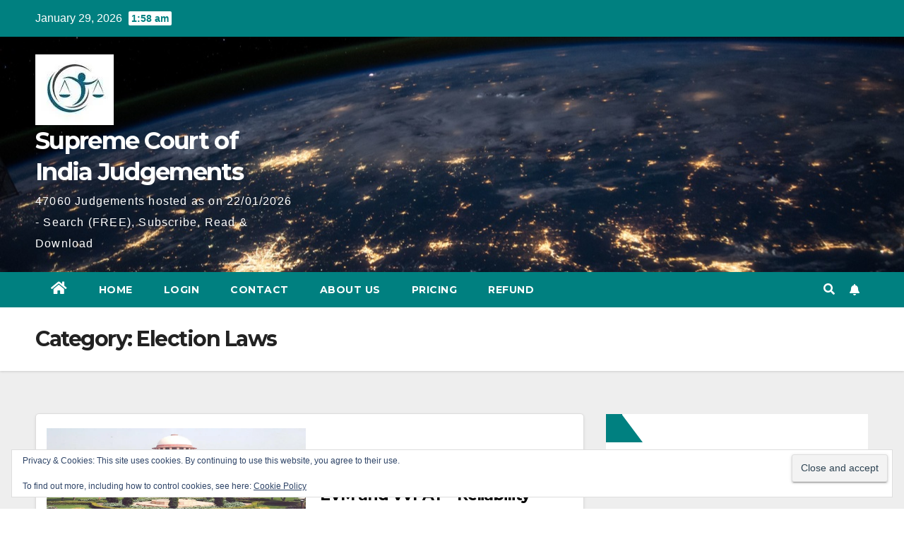

--- FILE ---
content_type: text/html; charset=UTF-8
request_url: https://sclaw.in/category/election-laws/
body_size: 40466
content:
<!DOCTYPE html>
<html lang="en-US">
<head>
<meta charset="UTF-8">
<meta name="viewport" content="width=device-width, initial-scale=1">
<link rel="profile" href="https://gmpg.org/xfn/11">
<meta name='robots' content='index, follow, max-image-preview:large, max-snippet:-1, max-video-preview:-1' />

	<!-- This site is optimized with the Yoast SEO plugin v26.8 - https://yoast.com/product/yoast-seo-wordpress/ -->
	<title>Election Laws Archives - Supreme Court of India Judgements</title>
	<meta name="description" content="Law, Justice, Legal Wisdom, Judicial Systems, Landmark Cases, Legal Principles, Court Systems, Legal World, Legal Enthusiast, Legal Education, Legal Analysis, Legal Field, Legal Discussion, Legal Knowledge, Legal Insight, Legal Curiosity, Judicial Insights, Legal Channel, Legal Information, Court Analysis, Legal Analysis, Legal Society, Legal Empowerment, Legal Learning, Legal Understanding, Legal Enthusiasts, Legal Students, Legal Insights, Legal Wisdom, Legal Guidance, Legal Discourse, Court Procedures, Legal Cases, Legal Studies, Legal Concepts, Judicial Understanding, Legal Resources, Legal Research, Legal Terms, Legal World Explained, Legal Discourse, Legal Education, Legal Studies, Legal Discovery, Legal Interpretation, Legal Explanation, Legal Expertise, Legal Channel, Legal Concepts" />
	<link rel="canonical" href="https://sclaw.in/category/election-laws/" />
	<link rel="next" href="https://sclaw.in/category/election-laws/page/2/" />
	<meta property="og:locale" content="en_US" />
	<meta property="og:type" content="article" />
	<meta property="og:title" content="Election Laws Archives - Supreme Court of India Judgements" />
	<meta property="og:description" content="Law, Justice, Legal Wisdom, Judicial Systems, Landmark Cases, Legal Principles, Court Systems, Legal World, Legal Enthusiast, Legal Education, Legal Analysis, Legal Field, Legal Discussion, Legal Knowledge, Legal Insight, Legal Curiosity, Judicial Insights, Legal Channel, Legal Information, Court Analysis, Legal Analysis, Legal Society, Legal Empowerment, Legal Learning, Legal Understanding, Legal Enthusiasts, Legal Students, Legal Insights, Legal Wisdom, Legal Guidance, Legal Discourse, Court Procedures, Legal Cases, Legal Studies, Legal Concepts, Judicial Understanding, Legal Resources, Legal Research, Legal Terms, Legal World Explained, Legal Discourse, Legal Education, Legal Studies, Legal Discovery, Legal Interpretation, Legal Explanation, Legal Expertise, Legal Channel, Legal Concepts" />
	<meta property="og:url" content="https://sclaw.in/category/election-laws/" />
	<meta property="og:site_name" content="Supreme Court of India Judgements" />
	<meta name="twitter:card" content="summary_large_image" />
	<script type="application/ld+json" class="yoast-schema-graph">{"@context":"https://schema.org","@graph":[{"@type":"CollectionPage","@id":"https://sclaw.in/category/election-laws/","url":"https://sclaw.in/category/election-laws/","name":"Election Laws Archives - Supreme Court of India Judgements","isPartOf":{"@id":"https://sclaw.in/#website"},"primaryImageOfPage":{"@id":"https://sclaw.in/category/election-laws/#primaryimage"},"image":{"@id":"https://sclaw.in/category/election-laws/#primaryimage"},"thumbnailUrl":"https://i0.wp.com/sclaw.in/wp-content/uploads/2017/04/Constitution-of-India.jpg?fit=1067%2C637&ssl=1","description":"Law, Justice, Legal Wisdom, Judicial Systems, Landmark Cases, Legal Principles, Court Systems, Legal World, Legal Enthusiast, Legal Education, Legal Analysis, Legal Field, Legal Discussion, Legal Knowledge, Legal Insight, Legal Curiosity, Judicial Insights, Legal Channel, Legal Information, Court Analysis, Legal Analysis, Legal Society, Legal Empowerment, Legal Learning, Legal Understanding, Legal Enthusiasts, Legal Students, Legal Insights, Legal Wisdom, Legal Guidance, Legal Discourse, Court Procedures, Legal Cases, Legal Studies, Legal Concepts, Judicial Understanding, Legal Resources, Legal Research, Legal Terms, Legal World Explained, Legal Discourse, Legal Education, Legal Studies, Legal Discovery, Legal Interpretation, Legal Explanation, Legal Expertise, Legal Channel, Legal Concepts","breadcrumb":{"@id":"https://sclaw.in/category/election-laws/#breadcrumb"},"inLanguage":"en-US"},{"@type":"ImageObject","inLanguage":"en-US","@id":"https://sclaw.in/category/election-laws/#primaryimage","url":"https://i0.wp.com/sclaw.in/wp-content/uploads/2017/04/Constitution-of-India.jpg?fit=1067%2C637&ssl=1","contentUrl":"https://i0.wp.com/sclaw.in/wp-content/uploads/2017/04/Constitution-of-India.jpg?fit=1067%2C637&ssl=1","width":1067,"height":637},{"@type":"BreadcrumbList","@id":"https://sclaw.in/category/election-laws/#breadcrumb","itemListElement":[{"@type":"ListItem","position":1,"name":"Home","item":"https://sclaw.in/"},{"@type":"ListItem","position":2,"name":"Election Laws"}]},{"@type":"WebSite","@id":"https://sclaw.in/#website","url":"https://sclaw.in/","name":"Supreme Court of India Judgements","description":"47060 Judgements hosted as on 22/01/2026  - Search (FREE), Subscribe, Read &amp; Download","potentialAction":[{"@type":"SearchAction","target":{"@type":"EntryPoint","urlTemplate":"https://sclaw.in/?s={search_term_string}"},"query-input":{"@type":"PropertyValueSpecification","valueRequired":true,"valueName":"search_term_string"}}],"inLanguage":"en-US"}]}</script>
	<!-- / Yoast SEO plugin. -->


<link rel='dns-prefetch' href='//secure.gravatar.com' />
<link rel='dns-prefetch' href='//www.googletagmanager.com' />
<link rel='dns-prefetch' href='//stats.wp.com' />
<link rel='dns-prefetch' href='//fonts.googleapis.com' />
<link rel='dns-prefetch' href='//v0.wordpress.com' />
<link rel='dns-prefetch' href='//pagead2.googlesyndication.com' />
<link rel='dns-prefetch' href='//fundingchoicesmessages.google.com' />
<link rel='preconnect' href='//i0.wp.com' />
<link rel="alternate" type="application/rss+xml" title="Supreme Court of India  Judgements   &raquo; Feed" href="https://sclaw.in/feed/" />
<link rel="alternate" type="application/rss+xml" title="Supreme Court of India  Judgements   &raquo; Comments Feed" href="https://sclaw.in/comments/feed/" />
<link rel="alternate" type="application/rss+xml" title="Supreme Court of India  Judgements   &raquo; Election Laws Category Feed" href="https://sclaw.in/category/election-laws/feed/" />
<style id='wp-img-auto-sizes-contain-inline-css' type='text/css'>
img:is([sizes=auto i],[sizes^="auto," i]){contain-intrinsic-size:3000px 1500px}
/*# sourceURL=wp-img-auto-sizes-contain-inline-css */
</style>
<style id='wp-emoji-styles-inline-css' type='text/css'>

	img.wp-smiley, img.emoji {
		display: inline !important;
		border: none !important;
		box-shadow: none !important;
		height: 1em !important;
		width: 1em !important;
		margin: 0 0.07em !important;
		vertical-align: -0.1em !important;
		background: none !important;
		padding: 0 !important;
	}
/*# sourceURL=wp-emoji-styles-inline-css */
</style>
<style id='wp-block-library-inline-css' type='text/css'>
:root{--wp-block-synced-color:#7a00df;--wp-block-synced-color--rgb:122,0,223;--wp-bound-block-color:var(--wp-block-synced-color);--wp-editor-canvas-background:#ddd;--wp-admin-theme-color:#007cba;--wp-admin-theme-color--rgb:0,124,186;--wp-admin-theme-color-darker-10:#006ba1;--wp-admin-theme-color-darker-10--rgb:0,107,160.5;--wp-admin-theme-color-darker-20:#005a87;--wp-admin-theme-color-darker-20--rgb:0,90,135;--wp-admin-border-width-focus:2px}@media (min-resolution:192dpi){:root{--wp-admin-border-width-focus:1.5px}}.wp-element-button{cursor:pointer}:root .has-very-light-gray-background-color{background-color:#eee}:root .has-very-dark-gray-background-color{background-color:#313131}:root .has-very-light-gray-color{color:#eee}:root .has-very-dark-gray-color{color:#313131}:root .has-vivid-green-cyan-to-vivid-cyan-blue-gradient-background{background:linear-gradient(135deg,#00d084,#0693e3)}:root .has-purple-crush-gradient-background{background:linear-gradient(135deg,#34e2e4,#4721fb 50%,#ab1dfe)}:root .has-hazy-dawn-gradient-background{background:linear-gradient(135deg,#faaca8,#dad0ec)}:root .has-subdued-olive-gradient-background{background:linear-gradient(135deg,#fafae1,#67a671)}:root .has-atomic-cream-gradient-background{background:linear-gradient(135deg,#fdd79a,#004a59)}:root .has-nightshade-gradient-background{background:linear-gradient(135deg,#330968,#31cdcf)}:root .has-midnight-gradient-background{background:linear-gradient(135deg,#020381,#2874fc)}:root{--wp--preset--font-size--normal:16px;--wp--preset--font-size--huge:42px}.has-regular-font-size{font-size:1em}.has-larger-font-size{font-size:2.625em}.has-normal-font-size{font-size:var(--wp--preset--font-size--normal)}.has-huge-font-size{font-size:var(--wp--preset--font-size--huge)}.has-text-align-center{text-align:center}.has-text-align-left{text-align:left}.has-text-align-right{text-align:right}.has-fit-text{white-space:nowrap!important}#end-resizable-editor-section{display:none}.aligncenter{clear:both}.items-justified-left{justify-content:flex-start}.items-justified-center{justify-content:center}.items-justified-right{justify-content:flex-end}.items-justified-space-between{justify-content:space-between}.screen-reader-text{border:0;clip-path:inset(50%);height:1px;margin:-1px;overflow:hidden;padding:0;position:absolute;width:1px;word-wrap:normal!important}.screen-reader-text:focus{background-color:#ddd;clip-path:none;color:#444;display:block;font-size:1em;height:auto;left:5px;line-height:normal;padding:15px 23px 14px;text-decoration:none;top:5px;width:auto;z-index:100000}html :where(.has-border-color){border-style:solid}html :where([style*=border-top-color]){border-top-style:solid}html :where([style*=border-right-color]){border-right-style:solid}html :where([style*=border-bottom-color]){border-bottom-style:solid}html :where([style*=border-left-color]){border-left-style:solid}html :where([style*=border-width]){border-style:solid}html :where([style*=border-top-width]){border-top-style:solid}html :where([style*=border-right-width]){border-right-style:solid}html :where([style*=border-bottom-width]){border-bottom-style:solid}html :where([style*=border-left-width]){border-left-style:solid}html :where(img[class*=wp-image-]){height:auto;max-width:100%}:where(figure){margin:0 0 1em}html :where(.is-position-sticky){--wp-admin--admin-bar--position-offset:var(--wp-admin--admin-bar--height,0px)}@media screen and (max-width:600px){html :where(.is-position-sticky){--wp-admin--admin-bar--position-offset:0px}}

/*# sourceURL=wp-block-library-inline-css */
</style><style id='global-styles-inline-css' type='text/css'>
:root{--wp--preset--aspect-ratio--square: 1;--wp--preset--aspect-ratio--4-3: 4/3;--wp--preset--aspect-ratio--3-4: 3/4;--wp--preset--aspect-ratio--3-2: 3/2;--wp--preset--aspect-ratio--2-3: 2/3;--wp--preset--aspect-ratio--16-9: 16/9;--wp--preset--aspect-ratio--9-16: 9/16;--wp--preset--color--black: #000000;--wp--preset--color--cyan-bluish-gray: #abb8c3;--wp--preset--color--white: #ffffff;--wp--preset--color--pale-pink: #f78da7;--wp--preset--color--vivid-red: #cf2e2e;--wp--preset--color--luminous-vivid-orange: #ff6900;--wp--preset--color--luminous-vivid-amber: #fcb900;--wp--preset--color--light-green-cyan: #7bdcb5;--wp--preset--color--vivid-green-cyan: #00d084;--wp--preset--color--pale-cyan-blue: #8ed1fc;--wp--preset--color--vivid-cyan-blue: #0693e3;--wp--preset--color--vivid-purple: #9b51e0;--wp--preset--gradient--vivid-cyan-blue-to-vivid-purple: linear-gradient(135deg,rgb(6,147,227) 0%,rgb(155,81,224) 100%);--wp--preset--gradient--light-green-cyan-to-vivid-green-cyan: linear-gradient(135deg,rgb(122,220,180) 0%,rgb(0,208,130) 100%);--wp--preset--gradient--luminous-vivid-amber-to-luminous-vivid-orange: linear-gradient(135deg,rgb(252,185,0) 0%,rgb(255,105,0) 100%);--wp--preset--gradient--luminous-vivid-orange-to-vivid-red: linear-gradient(135deg,rgb(255,105,0) 0%,rgb(207,46,46) 100%);--wp--preset--gradient--very-light-gray-to-cyan-bluish-gray: linear-gradient(135deg,rgb(238,238,238) 0%,rgb(169,184,195) 100%);--wp--preset--gradient--cool-to-warm-spectrum: linear-gradient(135deg,rgb(74,234,220) 0%,rgb(151,120,209) 20%,rgb(207,42,186) 40%,rgb(238,44,130) 60%,rgb(251,105,98) 80%,rgb(254,248,76) 100%);--wp--preset--gradient--blush-light-purple: linear-gradient(135deg,rgb(255,206,236) 0%,rgb(152,150,240) 100%);--wp--preset--gradient--blush-bordeaux: linear-gradient(135deg,rgb(254,205,165) 0%,rgb(254,45,45) 50%,rgb(107,0,62) 100%);--wp--preset--gradient--luminous-dusk: linear-gradient(135deg,rgb(255,203,112) 0%,rgb(199,81,192) 50%,rgb(65,88,208) 100%);--wp--preset--gradient--pale-ocean: linear-gradient(135deg,rgb(255,245,203) 0%,rgb(182,227,212) 50%,rgb(51,167,181) 100%);--wp--preset--gradient--electric-grass: linear-gradient(135deg,rgb(202,248,128) 0%,rgb(113,206,126) 100%);--wp--preset--gradient--midnight: linear-gradient(135deg,rgb(2,3,129) 0%,rgb(40,116,252) 100%);--wp--preset--font-size--small: 13px;--wp--preset--font-size--medium: 20px;--wp--preset--font-size--large: 36px;--wp--preset--font-size--x-large: 42px;--wp--preset--spacing--20: 0.44rem;--wp--preset--spacing--30: 0.67rem;--wp--preset--spacing--40: 1rem;--wp--preset--spacing--50: 1.5rem;--wp--preset--spacing--60: 2.25rem;--wp--preset--spacing--70: 3.38rem;--wp--preset--spacing--80: 5.06rem;--wp--preset--shadow--natural: 6px 6px 9px rgba(0, 0, 0, 0.2);--wp--preset--shadow--deep: 12px 12px 50px rgba(0, 0, 0, 0.4);--wp--preset--shadow--sharp: 6px 6px 0px rgba(0, 0, 0, 0.2);--wp--preset--shadow--outlined: 6px 6px 0px -3px rgb(255, 255, 255), 6px 6px rgb(0, 0, 0);--wp--preset--shadow--crisp: 6px 6px 0px rgb(0, 0, 0);}:where(.is-layout-flex){gap: 0.5em;}:where(.is-layout-grid){gap: 0.5em;}body .is-layout-flex{display: flex;}.is-layout-flex{flex-wrap: wrap;align-items: center;}.is-layout-flex > :is(*, div){margin: 0;}body .is-layout-grid{display: grid;}.is-layout-grid > :is(*, div){margin: 0;}:where(.wp-block-columns.is-layout-flex){gap: 2em;}:where(.wp-block-columns.is-layout-grid){gap: 2em;}:where(.wp-block-post-template.is-layout-flex){gap: 1.25em;}:where(.wp-block-post-template.is-layout-grid){gap: 1.25em;}.has-black-color{color: var(--wp--preset--color--black) !important;}.has-cyan-bluish-gray-color{color: var(--wp--preset--color--cyan-bluish-gray) !important;}.has-white-color{color: var(--wp--preset--color--white) !important;}.has-pale-pink-color{color: var(--wp--preset--color--pale-pink) !important;}.has-vivid-red-color{color: var(--wp--preset--color--vivid-red) !important;}.has-luminous-vivid-orange-color{color: var(--wp--preset--color--luminous-vivid-orange) !important;}.has-luminous-vivid-amber-color{color: var(--wp--preset--color--luminous-vivid-amber) !important;}.has-light-green-cyan-color{color: var(--wp--preset--color--light-green-cyan) !important;}.has-vivid-green-cyan-color{color: var(--wp--preset--color--vivid-green-cyan) !important;}.has-pale-cyan-blue-color{color: var(--wp--preset--color--pale-cyan-blue) !important;}.has-vivid-cyan-blue-color{color: var(--wp--preset--color--vivid-cyan-blue) !important;}.has-vivid-purple-color{color: var(--wp--preset--color--vivid-purple) !important;}.has-black-background-color{background-color: var(--wp--preset--color--black) !important;}.has-cyan-bluish-gray-background-color{background-color: var(--wp--preset--color--cyan-bluish-gray) !important;}.has-white-background-color{background-color: var(--wp--preset--color--white) !important;}.has-pale-pink-background-color{background-color: var(--wp--preset--color--pale-pink) !important;}.has-vivid-red-background-color{background-color: var(--wp--preset--color--vivid-red) !important;}.has-luminous-vivid-orange-background-color{background-color: var(--wp--preset--color--luminous-vivid-orange) !important;}.has-luminous-vivid-amber-background-color{background-color: var(--wp--preset--color--luminous-vivid-amber) !important;}.has-light-green-cyan-background-color{background-color: var(--wp--preset--color--light-green-cyan) !important;}.has-vivid-green-cyan-background-color{background-color: var(--wp--preset--color--vivid-green-cyan) !important;}.has-pale-cyan-blue-background-color{background-color: var(--wp--preset--color--pale-cyan-blue) !important;}.has-vivid-cyan-blue-background-color{background-color: var(--wp--preset--color--vivid-cyan-blue) !important;}.has-vivid-purple-background-color{background-color: var(--wp--preset--color--vivid-purple) !important;}.has-black-border-color{border-color: var(--wp--preset--color--black) !important;}.has-cyan-bluish-gray-border-color{border-color: var(--wp--preset--color--cyan-bluish-gray) !important;}.has-white-border-color{border-color: var(--wp--preset--color--white) !important;}.has-pale-pink-border-color{border-color: var(--wp--preset--color--pale-pink) !important;}.has-vivid-red-border-color{border-color: var(--wp--preset--color--vivid-red) !important;}.has-luminous-vivid-orange-border-color{border-color: var(--wp--preset--color--luminous-vivid-orange) !important;}.has-luminous-vivid-amber-border-color{border-color: var(--wp--preset--color--luminous-vivid-amber) !important;}.has-light-green-cyan-border-color{border-color: var(--wp--preset--color--light-green-cyan) !important;}.has-vivid-green-cyan-border-color{border-color: var(--wp--preset--color--vivid-green-cyan) !important;}.has-pale-cyan-blue-border-color{border-color: var(--wp--preset--color--pale-cyan-blue) !important;}.has-vivid-cyan-blue-border-color{border-color: var(--wp--preset--color--vivid-cyan-blue) !important;}.has-vivid-purple-border-color{border-color: var(--wp--preset--color--vivid-purple) !important;}.has-vivid-cyan-blue-to-vivid-purple-gradient-background{background: var(--wp--preset--gradient--vivid-cyan-blue-to-vivid-purple) !important;}.has-light-green-cyan-to-vivid-green-cyan-gradient-background{background: var(--wp--preset--gradient--light-green-cyan-to-vivid-green-cyan) !important;}.has-luminous-vivid-amber-to-luminous-vivid-orange-gradient-background{background: var(--wp--preset--gradient--luminous-vivid-amber-to-luminous-vivid-orange) !important;}.has-luminous-vivid-orange-to-vivid-red-gradient-background{background: var(--wp--preset--gradient--luminous-vivid-orange-to-vivid-red) !important;}.has-very-light-gray-to-cyan-bluish-gray-gradient-background{background: var(--wp--preset--gradient--very-light-gray-to-cyan-bluish-gray) !important;}.has-cool-to-warm-spectrum-gradient-background{background: var(--wp--preset--gradient--cool-to-warm-spectrum) !important;}.has-blush-light-purple-gradient-background{background: var(--wp--preset--gradient--blush-light-purple) !important;}.has-blush-bordeaux-gradient-background{background: var(--wp--preset--gradient--blush-bordeaux) !important;}.has-luminous-dusk-gradient-background{background: var(--wp--preset--gradient--luminous-dusk) !important;}.has-pale-ocean-gradient-background{background: var(--wp--preset--gradient--pale-ocean) !important;}.has-electric-grass-gradient-background{background: var(--wp--preset--gradient--electric-grass) !important;}.has-midnight-gradient-background{background: var(--wp--preset--gradient--midnight) !important;}.has-small-font-size{font-size: var(--wp--preset--font-size--small) !important;}.has-medium-font-size{font-size: var(--wp--preset--font-size--medium) !important;}.has-large-font-size{font-size: var(--wp--preset--font-size--large) !important;}.has-x-large-font-size{font-size: var(--wp--preset--font-size--x-large) !important;}
/*# sourceURL=global-styles-inline-css */
</style>

<style id='classic-theme-styles-inline-css' type='text/css'>
/*! This file is auto-generated */
.wp-block-button__link{color:#fff;background-color:#32373c;border-radius:9999px;box-shadow:none;text-decoration:none;padding:calc(.667em + 2px) calc(1.333em + 2px);font-size:1.125em}.wp-block-file__button{background:#32373c;color:#fff;text-decoration:none}
/*# sourceURL=/wp-includes/css/classic-themes.min.css */
</style>
<link rel='stylesheet' id='contact-form-7-css' href='https://sclaw.in/wp-content/plugins/contact-form-7/includes/css/styles.css?ver=6.1.4' type='text/css' media='all' />
<link rel='stylesheet' id='mpl-publisher-css' href='https://sclaw.in/wp-content/plugins/mpl-publisher/assets/css/mpl-widget.css?ver=6.9' type='text/css' media='all' />
<link rel='stylesheet' id='newsup-fonts-css' href='//fonts.googleapis.com/css?family=Montserrat%3A400%2C500%2C700%2C800%7CWork%2BSans%3A300%2C400%2C500%2C600%2C700%2C800%2C900%26display%3Dswap&#038;subset=latin%2Clatin-ext' type='text/css' media='all' />
<link rel='stylesheet' id='bootstrap-css' href='https://sclaw.in/wp-content/themes/newsup/css/bootstrap.css?ver=6.9' type='text/css' media='all' />
<link rel='stylesheet' id='newsup-style-css' href='https://sclaw.in/wp-content/themes/newspaperex/style.css?ver=6.9' type='text/css' media='all' />
<link rel='stylesheet' id='font-awesome-5-all-css' href='https://sclaw.in/wp-content/themes/newsup/css/font-awesome/css/all.min.css?ver=6.9' type='text/css' media='all' />
<link rel='stylesheet' id='font-awesome-4-shim-css' href='https://sclaw.in/wp-content/themes/newsup/css/font-awesome/css/v4-shims.min.css?ver=6.9' type='text/css' media='all' />
<link rel='stylesheet' id='owl-carousel-css' href='https://sclaw.in/wp-content/themes/newsup/css/owl.carousel.css?ver=6.9' type='text/css' media='all' />
<link rel='stylesheet' id='smartmenus-css' href='https://sclaw.in/wp-content/themes/newsup/css/jquery.smartmenus.bootstrap.css?ver=6.9' type='text/css' media='all' />
<link rel='stylesheet' id='wp-members-css' href='https://sclaw.in/wp-content/plugins/wp-members/assets/css/forms/generic-no-float.min.css?ver=3.5.5.1' type='text/css' media='all' />
<link rel='stylesheet' id='newsup-style-parent-css' href='https://sclaw.in/wp-content/themes/newsup/style.css?ver=6.9' type='text/css' media='all' />
<link rel='stylesheet' id='newspaperex-style-css' href='https://sclaw.in/wp-content/themes/newspaperex/style.css?ver=1.0' type='text/css' media='all' />
<link rel='stylesheet' id='newspaperex-default-css-css' href='https://sclaw.in/wp-content/themes/newspaperex/css/colors/default.css?ver=6.9' type='text/css' media='all' />
<script type="text/javascript" src="https://sclaw.in/wp-includes/js/jquery/jquery.min.js?ver=3.7.1" id="jquery-core-js"></script>
<script type="text/javascript" src="https://sclaw.in/wp-includes/js/jquery/jquery-migrate.min.js?ver=3.4.1" id="jquery-migrate-js"></script>
<script type="text/javascript" src="https://sclaw.in/wp-content/themes/newsup/js/navigation.js?ver=6.9" id="newsup-navigation-js"></script>
<script type="text/javascript" src="https://sclaw.in/wp-content/themes/newsup/js/bootstrap.js?ver=6.9" id="bootstrap-js"></script>
<script type="text/javascript" src="https://sclaw.in/wp-content/themes/newsup/js/owl.carousel.min.js?ver=6.9" id="owl-carousel-min-js"></script>
<script type="text/javascript" src="https://sclaw.in/wp-content/themes/newsup/js/jquery.smartmenus.js?ver=6.9" id="smartmenus-js-js"></script>
<script type="text/javascript" src="https://sclaw.in/wp-content/themes/newsup/js/jquery.smartmenus.bootstrap.js?ver=6.9" id="bootstrap-smartmenus-js-js"></script>
<script type="text/javascript" src="https://sclaw.in/wp-content/themes/newsup/js/jquery.marquee.js?ver=6.9" id="newsup-marquee-js-js"></script>
<script type="text/javascript" src="https://sclaw.in/wp-content/themes/newsup/js/main.js?ver=6.9" id="newsup-main-js-js"></script>

<!-- Google tag (gtag.js) snippet added by Site Kit -->
<!-- Google Analytics snippet added by Site Kit -->
<script type="text/javascript" src="https://www.googletagmanager.com/gtag/js?id=GT-5TPPXNL" id="google_gtagjs-js" async></script>
<script type="text/javascript" id="google_gtagjs-js-after">
/* <![CDATA[ */
window.dataLayer = window.dataLayer || [];function gtag(){dataLayer.push(arguments);}
gtag("set","linker",{"domains":["sclaw.in"]});
gtag("js", new Date());
gtag("set", "developer_id.dZTNiMT", true);
gtag("config", "GT-5TPPXNL");
//# sourceURL=google_gtagjs-js-after
/* ]]> */
</script>
<link rel="https://api.w.org/" href="https://sclaw.in/wp-json/" /><link rel="alternate" title="JSON" type="application/json" href="https://sclaw.in/wp-json/wp/v2/categories/33" /><link rel="EditURI" type="application/rsd+xml" title="RSD" href="https://sclaw.in/xmlrpc.php?rsd" />
<meta name="generator" content="WordPress 6.9" />
<meta name="generator" content="Site Kit by Google 1.171.0" /><script async src="https://pagead2.googlesyndication.com/pagead/js/adsbygoogle.js?client=ca-pub-9425403548383548"
     crossorigin="anonymous"></script>	<style>img#wpstats{display:none}</style>
		<style type="text/css" id="custom-background-css">
    .wrapper { background-color: #eee; }
</style>

<!-- Google AdSense meta tags added by Site Kit -->
<meta name="google-adsense-platform-account" content="ca-host-pub-2644536267352236">
<meta name="google-adsense-platform-domain" content="sitekit.withgoogle.com">
<!-- End Google AdSense meta tags added by Site Kit -->
      <meta name="onesignal" content="wordpress-plugin"/>
            <script>

      window.OneSignalDeferred = window.OneSignalDeferred || [];

      OneSignalDeferred.push(function(OneSignal) {
        var oneSignal_options = {};
        window._oneSignalInitOptions = oneSignal_options;

        oneSignal_options['serviceWorkerParam'] = { scope: '/' };
oneSignal_options['serviceWorkerPath'] = 'OneSignalSDKWorker.js.php';

        OneSignal.Notifications.setDefaultUrl("https://sclaw.in");

        oneSignal_options['wordpress'] = true;
oneSignal_options['appId'] = 'f3588474-4c66-48f2-b582-b98ad657917a';
oneSignal_options['allowLocalhostAsSecureOrigin'] = true;
oneSignal_options['welcomeNotification'] = { };
oneSignal_options['welcomeNotification']['title'] = "";
oneSignal_options['welcomeNotification']['message'] = "";
oneSignal_options['path'] = "https://sclaw.in/wp-content/plugins/onesignal-free-web-push-notifications/sdk_files/";
oneSignal_options['promptOptions'] = { };
oneSignal_options['promptOptions']['actionMessage'] = "Sclaw.in wants to show latest judgements as and when published on site.";
oneSignal_options['promptOptions']['exampleNotificationTitleDesktop'] = "Estoppel";
oneSignal_options['promptOptions']['exampleNotificationTitleMobile'] = "Limitation";
oneSignal_options['promptOptions']['siteName'] = "https://sclaw.in";
oneSignal_options['notifyButton'] = { };
oneSignal_options['notifyButton']['enable'] = true;
oneSignal_options['notifyButton']['position'] = 'bottom-left';
oneSignal_options['notifyButton']['theme'] = 'default';
oneSignal_options['notifyButton']['size'] = 'medium';
oneSignal_options['notifyButton']['showCredit'] = true;
oneSignal_options['notifyButton']['text'] = {};
oneSignal_options['notifyButton']['colors'] = {};
oneSignal_options['notifyButton']['offset'] = {};
              OneSignal.init(window._oneSignalInitOptions);
              OneSignal.Slidedown.promptPush()      });

      function documentInitOneSignal() {
        var oneSignal_elements = document.getElementsByClassName("OneSignal-prompt");

        var oneSignalLinkClickHandler = function(event) { OneSignal.Notifications.requestPermission(); event.preventDefault(); };        for(var i = 0; i < oneSignal_elements.length; i++)
          oneSignal_elements[i].addEventListener('click', oneSignalLinkClickHandler, false);
      }

      if (document.readyState === 'complete') {
           documentInitOneSignal();
      }
      else {
           window.addEventListener("load", function(event){
               documentInitOneSignal();
          });
      }
    </script>
    <style type="text/css">
            body .site-title a,
        body .site-description {
            color: ##143745;
        }

        .site-branding-text .site-title a {
                font-size: px;
            }

            @media only screen and (max-width: 640px) {
                .site-branding-text .site-title a {
                    font-size: 40px;

                }
            }

            @media only screen and (max-width: 375px) {
                .site-branding-text .site-title a {
                    font-size: 32px;

                }
            }

        </style>
    
<!-- Google AdSense snippet added by Site Kit -->
<script type="text/javascript" async="async" src="https://pagead2.googlesyndication.com/pagead/js/adsbygoogle.js?client=ca-pub-9425403548383548&amp;host=ca-host-pub-2644536267352236" crossorigin="anonymous"></script>

<!-- End Google AdSense snippet added by Site Kit -->
<link rel="icon" href="https://i0.wp.com/sclaw.in/wp-content/uploads/2017/04/Favicon.jpg?fit=16%2C16&#038;ssl=1" sizes="32x32" />
<link rel="icon" href="https://i0.wp.com/sclaw.in/wp-content/uploads/2017/04/Favicon.jpg?fit=16%2C16&#038;ssl=1" sizes="192x192" />
<link rel="apple-touch-icon" href="https://i0.wp.com/sclaw.in/wp-content/uploads/2017/04/Favicon.jpg?fit=16%2C16&#038;ssl=1" />
<meta name="msapplication-TileImage" content="https://i0.wp.com/sclaw.in/wp-content/uploads/2017/04/Favicon.jpg?fit=16%2C16&#038;ssl=1" />
		<style type="text/css" id="wp-custom-css">
			.mg-content{
display:none;
}
.grecaptcha-badge { 
visibility: hidden; 
}		</style>
		<link rel='stylesheet' id='eu-cookie-law-style-css' href='https://sclaw.in/wp-content/plugins/jetpack/modules/widgets/eu-cookie-law/style.css?ver=15.4' type='text/css' media='all' />
<style id='asp-basic'>@keyframes aspAnFadeIn{0%{opacity:0}50%{opacity:0.6}100%{opacity:1}}@-webkit-keyframes aspAnFadeIn{0%{opacity:0}50%{opacity:0.6}100%{opacity:1}}@keyframes aspAnFadeOut{0%{opacity:1}50%{opacity:0.6}100%{opacity:0}}@-webkit-keyframes aspAnFadeOut{0%{opacity:1}50%{opacity:0.6}100%{opacity:0}}@keyframes aspAnFadeInDrop{0%{opacity:0;transform:translate(0,-50px)}100%{opacity:1;transform:translate(0,0)}}@-webkit-keyframes aspAnFadeInDrop{0%{opacity:0;transform:translate(0,-50px);-webkit-transform:translate(0,-50px)}100%{opacity:1;transform:translate(0,0);-webkit-transform:translate(0,0)}}@keyframes aspAnFadeOutDrop{0%{opacity:1;transform:translate(0,0);-webkit-transform:translate(0,0)}100%{opacity:0;transform:translate(0,-50px);-webkit-transform:translate(0,-50px)}}@-webkit-keyframes aspAnFadeOutDrop{0%{opacity:1;transform:translate(0,0);-webkit-transform:translate(0,0)}100%{opacity:0;transform:translate(0,-50px);-webkit-transform:translate(0,-50px)}}div.ajaxsearchpro.asp_an_fadeIn,div.ajaxsearchpro.asp_an_fadeOut,div.ajaxsearchpro.asp_an_fadeInDrop,div.ajaxsearchpro.asp_an_fadeOutDrop{-webkit-animation-duration:100ms;animation-duration:100ms;-webkit-animation-fill-mode:forwards;animation-fill-mode:forwards}.asp_an_fadeIn,div.ajaxsearchpro.asp_an_fadeIn{animation-name:aspAnFadeIn;-webkit-animation-name:aspAnFadeIn}.asp_an_fadeOut,div.ajaxsearchpro.asp_an_fadeOut{animation-name:aspAnFadeOut;-webkit-animation-name:aspAnFadeOut}div.ajaxsearchpro.asp_an_fadeInDrop{animation-name:aspAnFadeInDrop;-webkit-animation-name:aspAnFadeInDrop}div.ajaxsearchpro.asp_an_fadeOutDrop{animation-name:aspAnFadeOutDrop;-webkit-animation-name:aspAnFadeOutDrop}div.ajaxsearchpro.asp_main_container{transition:width 130ms linear;-webkit-transition:width 130ms linear}asp_w_container,div.asp_w.ajaxsearchpro,div.asp_w.asp_r,div.asp_w.asp_s,div.asp_w.asp_sb,div.asp_w.asp_sb *{-webkit-box-sizing:content-box;-moz-box-sizing:content-box;-ms-box-sizing:content-box;-o-box-sizing:content-box;box-sizing:content-box;padding:0;margin:0;border:0;border-radius:0;text-transform:none;text-shadow:none;box-shadow:none;text-decoration:none;text-align:left;text-indent:initial;letter-spacing:normal;font-display:swap}div.asp_w_container div[id*=__original__]{display:none !important}div.asp_w.ajaxsearchpro{-webkit-box-sizing:border-box;-moz-box-sizing:border-box;-ms-box-sizing:border-box;-o-box-sizing:border-box;box-sizing:border-box}div.asp_w.asp_r,div.asp_w.asp_r *{-webkit-touch-callout:none;-webkit-user-select:none;-khtml-user-select:none;-moz-user-select:none;-ms-user-select:none;user-select:none}div.asp_w.ajaxsearchpro input[type=text]::-ms-clear{display:none;width :0;height:0}div.asp_w.ajaxsearchpro input[type=text]::-ms-reveal{display:none;width :0;height:0}div.asp_w.ajaxsearchpro input[type="search"]::-webkit-search-decoration,div.asp_w.ajaxsearchpro input[type="search"]::-webkit-search-cancel-button,div.asp_w.ajaxsearchpro input[type="search"]::-webkit-search-results-button,div.asp_w.ajaxsearchpro input[type="search"]::-webkit-search-results-decoration{display:none}div.asp_w.ajaxsearchpro input[type="search"]{appearance:auto !important;-webkit-appearance:none !important}.clear{clear:both}.asp_clear{display:block !important;clear:both !important;margin:0 !important;padding:0 !important;width:auto !important;height:0 !important}.hiddend{display:none !important}div.asp_w.ajaxsearchpro{width:100%;height:auto;border-radius:0;background:rgba(255,255,255,0);overflow:hidden}div.asp_w.ajaxsearchpro.asp_non_compact{min-width:200px}#asp_absolute_overlay{width:0;height:0;position:fixed;text-align:center;background:rgba(255,255,255,0.5);top:0;left:0;display:block;z-index:0;opacity:0;transition:opacity 200ms linear;-webkit-transition:opacity 200ms linear}div.asp_m.ajaxsearchpro .proinput input:before,div.asp_m.ajaxsearchpro .proinput input:after,div.asp_m.ajaxsearchpro .proinput form:before,div.asp_m.ajaxsearchpro .proinput form:after{display:none}div.asp_w.ajaxsearchpro textarea:focus,div.asp_w.ajaxsearchpro input:focus{outline:none}div.asp_m.ajaxsearchpro .probox .proinput input::-ms-clear{display:none}div.asp_m.ajaxsearchpro .probox{width:auto;border-radius:5px;background:#FFF;overflow:hidden;border:1px solid #FFF;box-shadow:1px 0 3px #CCC inset;display:-webkit-flex;display:flex;-webkit-flex-direction:row;flex-direction:row;direction:ltr;align-items:stretch;isolation:isolate}div.asp_m.ajaxsearchpro .probox .proinput{width:1px;height:100%;margin:0 0 0 10px;padding:0 5px;float:left;box-shadow:none;position:relative;flex:1 1 auto;-webkit-flex:1 1 auto;z-index:0}div.asp_m.ajaxsearchpro .probox .proinput form{height:100%;margin:0 !important;padding:0 !important}div.asp_m.ajaxsearchpro .probox .proinput input{height:100%;width:100%;border:0;background:transparent;box-shadow:none;margin:-1px;padding:0;left:0;padding-top:2px;min-width:120px;min-height:unset;max-height:unset}div.asp_m.ajaxsearchpro .probox .proinput input.autocomplete{border:0;background:transparent;width:100%;box-shadow:none;margin:0;padding:0;left:0}div.asp_m.ajaxsearchpro .probox .proinput.iepaddingfix{padding-top:0}div.asp_m.ajaxsearchpro .probox .proloading,div.asp_m.ajaxsearchpro .probox .proclose,div.asp_m.ajaxsearchpro .probox .promagnifier,div.asp_m.ajaxsearchpro .probox .prosettings{width:20px;height:20px;min-width:unset;min-height:unset;background:none;background-size:20px 20px;float:right;box-shadow:none;margin:0;padding:0;text-align:center;z-index:1}div.asp_m.ajaxsearchpro button.promagnifier:focus-visible{box-shadow:inset 0 0 0 2px rgba(0,0,0,0.4)}div.asp_m.ajaxsearchpro .probox .proloading,div.asp_m.ajaxsearchpro .probox .proclose{background-position:center center;display:none;background-size:auto;background-repeat:no-repeat;background-color:transparent}div.asp_m.ajaxsearchpro .probox .proloading{padding:2px;box-sizing:border-box}div.asp_m.ajaxsearchpro .probox .proclose{position:relative;cursor:pointer;z-index:2}div.asp_m.ajaxsearchpro .probox .promagnifier .innericon,div.asp_m.ajaxsearchpro .probox .prosettings .innericon,div.asp_m.ajaxsearchpro .probox .proclose .innericon{background-size:20px 20px;background-position:center center;background-repeat:no-repeat;background-color:transparent;width:100%;height:100%;line-height:initial;text-align:center;overflow:hidden}div.asp_m.ajaxsearchpro .probox .promagnifier .innericon svg,div.asp_m.ajaxsearchpro .probox .prosettings .innericon svg,div.asp_m.ajaxsearchpro .probox .proloading svg{height:100%;width:22px;vertical-align:baseline;display:inline-block}div.asp_m.ajaxsearchpro .probox .proclose svg{background:#333;border-radius:50%;position:absolute;top:50%;width:20px;height:20px;margin-top:-10px;left:50%;margin-left:-10px;fill:#fefefe;padding:4px;box-sizing:border-box;box-shadow:0 0 0 2px rgba(255,255,255,0.9)}.opacityOne{opacity:1}.opacityZero{opacity:0}div.asp_w.asp_s [disabled].noUi-connect,div.asp_w.asp_s [disabled] .noUi-connect{background:#B8B8B8}div.asp_w.asp_s [disabled] .noUi-handle{cursor:not-allowed}div.asp_w.asp_r p.showmore{display:none;margin:0}div.asp_w.asp_r.asp_more_res_loading p.showmore a,div.asp_w.asp_r.asp_more_res_loading p.showmore a span{color:transparent !important}@-webkit-keyframes shm-rot-simple{0%{-webkit-transform:rotate(0deg);transform:rotate(0deg);opacity:1}50%{-webkit-transform:rotate(180deg);transform:rotate(180deg);opacity:0.85}100%{-webkit-transform:rotate(360deg);transform:rotate(360deg);opacity:1}}@keyframes shm-rot-simple{0%{-webkit-transform:rotate(0deg);transform:rotate(0deg);opacity:1}50%{-webkit-transform:rotate(180deg);transform:rotate(180deg);opacity:0.85}100%{-webkit-transform:rotate(360deg);transform:rotate(360deg);opacity:1}}div.asp_w.asp_r div.asp_showmore_container{position:relative}div.asp_w.asp_r. div.asp_moreres_loader{display:none;position:absolute;width:100%;height:100%;top:0;left:0;background:rgba(255,255,255,0.2)}div.asp_w.asp_r.asp_more_res_loading div.asp_moreres_loader{display:block !important}div.asp_w.asp_r div.asp_moreres_loader-inner{height:24px;width:24px;animation:shm-rot-simple 0.8s infinite linear;-webkit-animation:shm-rot-simple 0.8s infinite linear;border:4px solid #353535;border-right-color:transparent;border-radius:50%;box-sizing:border-box;position:absolute;top:50%;margin:-12px auto auto -12px;left:50%}div.asp_hidden_data,div.asp_hidden_data *{display:none}div.asp_w.asp_r{display:none}div.asp_w.asp_r *{text-decoration:none;text-shadow:none}div.asp_w.asp_r .results{overflow:hidden;width:auto;height:0;margin:0;padding:0}div.asp_w.asp_r .asp_nores{display:flex;flex-wrap:wrap;gap:8px;overflow:hidden;width:auto;height:auto;position:relative;z-index:2}div.asp_w.asp_r .results .item{overflow:hidden;width:auto;margin:0;padding:3px;position:relative;background:#f4f4f4;border-left:1px solid rgba(255,255,255,0.6);border-right:1px solid rgba(255,255,255,0.4)}div.asp_w.asp_r .results .item,div.asp_w.asp_r .results .asp_group_header{animation-delay:0s;animation-duration:0.5s;animation-fill-mode:both;animation-timing-function:ease;backface-visibility:hidden;-webkit-animation-delay:0s;-webkit-animation-duration:0.5s;-webkit-animation-fill-mode:both;-webkit-animation-timing-function:ease;-webkit-backface-visibility:hidden}div.asp_w.asp_r .results .item .asp_image{overflow:hidden;background:transparent;padding:0;float:left;background-position:center;background-size:cover;position:relative}div.asp_w.asp_r .results .asp_image canvas{display:none}div.asp_w.asp_r .results .asp_image .asp_item_canvas{position:absolute;top:0;left:0;right:0;bottom:0;margin:0;width:100%;height:100%;z-index:1;display:block;opacity:1;background-position:inherit;background-size:inherit;transition:opacity 0.5s}div.asp_w.asp_r .results .item:hover .asp_image .asp_item_canvas,div.asp_w.asp_r .results figure:hover .asp_image .asp_item_canvas{opacity:0}div.asp_w.asp_r a.asp_res_image_url,div.asp_w.asp_r a.asp_res_image_url:hover,div.asp_w.asp_r a.asp_res_image_url:focus,div.asp_w.asp_r a.asp_res_image_url:active{box-shadow:none !important;border:none !important;margin:0 !important;padding:0 !important;display:inline !important}div.asp_w.asp_r .results .item .asp_image_auto{width:auto !important;height:auto !important}div.asp_w.asp_r .results .item .asp_image img{width:100%;height:100%}div.asp_w.asp_r .results a span.overlap{position:absolute;width:100%;height:100%;top:0;left:0;z-index:1}div.asp_w.asp_r .resdrg{height:auto}div.asp_w.ajaxsearchpro .asp_results_group{margin:10px 0 0 0}div.asp_w.ajaxsearchpro .asp_results_group:first-of-type{margin:0 !important}div.asp_w.asp_r.vertical .results .item:first-child{border-radius:0}div.asp_w.asp_r.vertical .results .item:last-child{border-radius:0;margin-bottom:0}div.asp_w.asp_r.vertical .results .item:last-child:after{height:0;margin:0;width:0}div.asp_w.asp_s.searchsettings{width:auto;height:auto;position:absolute;display:none;z-index:11001;border-radius:0 0 3px 3px;visibility:hidden;opacity:0;overflow:visible}div.asp_w.asp_sb.searchsettings{display:none;visibility:hidden;direction:ltr;overflow:visible;position:relative;z-index:1}div.asp_w.asp_sb.searchsettings .asp_sett_scroll::-webkit-scrollbar-thumb{background:transparent;border-radius:5px;border:none}div.asp_w.asp_s.searchsettings form,div.asp_w.asp_sb.searchsettings form{display:flex;flex-wrap:wrap;margin:0 0 12px 0 !important;padding:0 !important}div.asp_w.asp_s.searchsettings .asp_option_inner,div.asp_w.asp_sb.searchsettings .asp_option_inner,div.asp_w.asp_sb.searchsettings input[type='text']{margin:2px 10px 0 10px;*padding-bottom:10px}div.asp_w.asp_s.searchsettings input[type='text']:not(.asp_select2-search__field),div.asp_w.asp_sb.searchsettings input[type='text']:not(.asp_select2-search__field){width:86% !important;padding:8px 6px !important;margin:0 0 0 10px !important;background-color:#FAFAFA !important;font-size:13px;border:none !important;line-height:17px;height:20px}div.asp_w.asp_s.searchsettings.ie78 .asp_option_inner,div.asp_w.asp_sb.searchsettings.ie78 .asp_option_inner{margin-bottom:0 !important;padding-bottom:0 !important}div.asp_w.asp_s.searchsettings div.asp_option_label,div.asp_w.asp_sb.searchsettings div.asp_option_label{font-size:14px;line-height:20px !important;margin:0;width:150px;text-shadow:none;padding:0;min-height:20px;border:none;background:transparent;float:none;-webkit-touch-callout:none;-webkit-user-select:none;-moz-user-select:none;-ms-user-select:none;user-select:none}div.asp_w.asp_s.searchsettings .asp_label,div.asp_w.asp_sb.searchsettings .asp_label{line-height:24px !important;vertical-align:middle;display:inline-block;cursor:pointer}div.asp_w.asp_s.searchsettings input[type=radio],div.asp_w.asp_sb.searchsettings input[type=radio]{vertical-align:middle;margin:0 6px 0 17px;display:inline-block;appearance:normal;-moz-appearance:normal;-webkit-appearance:radio}div.asp_w.asp_s.searchsettings .asp_option_inner input[type=checkbox],div.asp_w.asp_sb.searchsettings .asp_option_inner input[type=checkbox]{display:none !important}div.asp_w.asp_s.searchsettings.ie78 .asp_option_inner input[type=checkbox],div.asp_w.asp_sb.searchsettings.ie78 .asp_option_inner input[type=checkbox]{display:block}div.asp_w.asp_s.searchsettings.ie78 div.asp_option_label,div.asp_w.asp_sb.searchsettings.ie78 div.asp_option_label{float:right !important}div.asp_w.asp_s.searchsettings .asp_option_inner,div.asp_w.asp_sb.searchsettings .asp_option_inner{width:17px;height:17px;position:relative;flex-grow:0;-webkit-flex-grow:0;flex-shrink:0;-webkit-flex-shrink:0}div.asp_w.asp_sb.searchsettings .asp_option_inner{border-radius:3px;background:rgb(66,66,66);box-shadow:none}div.asp_w.asp_s.searchsettings .asp_option_inner .asp_option_checkbox,div.asp_w.asp_sb.searchsettings .asp_option_inner .asp_option_checkbox{cursor:pointer;position:absolute;width:17px;height:17px;top:0;padding:0;border-radius:2px;box-shadow:none;font-size:0 !important;color:rgba(0,0,0,0)}div.asp_w.asp_s.searchsettings.ie78 .asp_option_inner .asp_option_checkbox,div.asp_w.asp_sb.searchsettings.ie78 .asp_option_inner .asp_option_checkbox{display:none}div.asp_w.asp_s.searchsettings .asp_option_inner .asp_option_checkbox:before,div.asp_w.asp_sb.searchsettings .asp_option_inner .asp_option_checkbox:before{display:none !important}div.asp_w.asp_s.searchsettings .asp_option_inner .asp_option_checkbox:after,div.asp_w.asp_sb.searchsettings .asp_option_inner .asp_option_checkbox:after{opacity:0;font-family:'asppsicons2';content:"\e800";background:transparent;border-top:none;border-right:none;box-sizing:content-box;height:100%;width:100%;padding:0 !important;position:absolute;top:0;left:0}div.asp_w.asp_s.searchsettings.ie78 .asp_option_inner .asp_option_checkbox:after,div.asp_w.asp_sb.searchsettings.ie78 .asp_option_inner .asp_option_checkbox:after{display:none}div.asp_w.asp_s.searchsettings .asp_option_inner .asp_option_checkbox:hover::after,div.asp_w.asp_sb.searchsettings .asp_option_inner .asp_option_checkbox:hover::after{opacity:0.3}div.asp_w.asp_s.searchsettings .asp_option_inner input[type=checkbox]:checked ~ div:after,div.asp_w.asp_sb.searchsettings .asp_option_inner input[type=checkbox]:checked ~ div:after{opacity:1}div.asp_w.asp_sb.searchsettings span.checked ~ div:after,div.asp_w.asp_s.searchsettings span.checked ~ div:after{opacity:1 !important}div.asp_w.asp_s.searchsettings fieldset,div.asp_w.asp_sb.searchsettings fieldset{position:relative;float:left}div.asp_w.asp_s.searchsettings fieldset,div.asp_w.asp_sb.searchsettings fieldset{background:transparent;font-size:.9em;margin:12px 0 0 !important;padding:0 !important;width:200px;min-width:200px}div.asp_w.asp_sb.searchsettings fieldset:last-child{margin:5px 0 0 !important}div.asp_w.asp_sb.searchsettings fieldset{margin:10px 0 0}div.asp_w.asp_sb.searchsettings fieldset legend{padding:0 0 0 10px;margin:0;font-weight:normal;font-size:13px}div.asp_w.asp_sb.searchsettings .asp_option,div.asp_w.asp_s.searchsettings .asp_option{display:flex;flex-direction:row;-webkit-flex-direction:row;align-items:flex-start;margin:0 0 10px 0;cursor:pointer}div.asp_w.asp_s.searchsettings .asp_option.asp-o-last,div.asp_w.asp_s.searchsettings .asp_option:last-child{margin-bottom:0}div.asp_w.asp_s.searchsettings fieldset .asp_option,div.asp_w.asp_s.searchsettings fieldset .asp_option_cat,div.asp_w.asp_sb.searchsettings fieldset .asp_option,div.asp_w.asp_sb.searchsettings fieldset .asp_option_cat{width:auto;max-width:none}div.asp_w.asp_s.searchsettings fieldset .asp_option_cat_level-1,div.asp_w.asp_sb.searchsettings fieldset .asp_option_cat_level-1{margin-left:12px}div.asp_w.asp_s.searchsettings fieldset .asp_option_cat_level-2,div.asp_w.asp_sb.searchsettings fieldset .asp_option_cat_level-2{margin-left:24px}div.asp_w.asp_s.searchsettings fieldset .asp_option_cat_level-3,div.asp_w.asp_sb.searchsettings fieldset .asp_option_cat_level-3{margin-left:36px}div.asp_w.asp_s.searchsettings fieldset div.asp_option_label,div.asp_w.asp_sb.searchsettings fieldset div.asp_option_label{width:70%;display:block}div.asp_w.asp_s.searchsettings fieldset div.asp_option_label{width:auto;display:block;box-sizing:border-box}div.asp_w.asp_s.searchsettings fieldset .asp_option_cat_level-2 div.asp_option_label{padding-right:12px}div.asp_w.asp_s.searchsettings fieldset .asp_option_cat_level-3 div.asp_option_label{padding-right:24px}div.asp_w.asp_s select,div.asp_w.asp_sb select{width:100%;max-width:100%;border-radius:0;padding:5px !important;background:#f9f9f9;background-clip:padding-box;-webkit-box-shadow:none;box-shadow:none;margin:0;border:none;color:#111;margin-bottom:0 !important;box-sizing:border-box;line-height:initial;outline:none !important;font-family:Roboto,Helvetica;font-size:14px;height:34px;min-height:unset !important}div.asp_w.asp_s select[multiple],div.asp_w.asp_sb select[multiple]{background:#fff}div.asp_w.asp_s select:not([multiple]),div.asp_w.asp_sb select:not([multiple]){overflow:hidden !important}div.asp_w.asp_s .asp-nr-container,div.asp_w.asp_sb .asp-nr-container{display:flex;gap:8px;justify-content:space-between}div.ajaxsearchpro.searchsettings fieldset.asp_custom_f{margin-top:9px}div.ajaxsearchpro.searchsettings fieldset legend{margin-bottom:8px !important;-webkit-touch-callout:none;-webkit-user-select:none;-moz-user-select:none;-ms-user-select:none;user-select:none}div.ajaxsearchpro.searchsettings fieldset legend + div.asp_option_inner{margin-top:0 !important}div.ajaxsearchpro.searchsettings .asp_sett_scroll>.asp_option_cat:first-child>.asp_option_inner{margin-top:0 !important}div.ajaxsearchpro.searchsettings fieldset .asp_select_single,div.ajaxsearchpro.searchsettings fieldset .asp_select_multiple{padding:0 10px}.asp_arrow_box{position:absolute;background:#444;padding:12px;color:white;border-radius:4px;font-size:14px;max-width:240px;display:none;z-index:99999999999999999}.asp_arrow_box:after{top:100%;left:50%;border:solid transparent;content:" ";height:0;width:0;position:absolute;pointer-events:none;border-color:transparent;border-top-color:#444;border-width:6px;margin-left:-6px}.asp_arrow_box.asp_arrow_box_bottom:after{bottom:100%;top:unset;border-bottom-color:#444;border-top-color:transparent}.asp_two_column{margin:8px 0 12px 0}.asp_two_column .asp_two_column_first,.asp_two_column .asp_two_column_last{width:48%;padding:1% 2% 1% 0;float:left;box-sizing:content-box}.asp_two_column .asp_two_column_last{padding:1% 0 1% 2%}.asp_shortcodes_container{display:-webkit-flex;display:flex;-webkit-flex-wrap:wrap;flex-wrap:wrap;margin:-10px 0 12px -10px;box-sizing:border-box}.asp_shortcodes_container .asp_shortcode_column{-webkit-flex-grow:0;flex-grow:0;-webkit-flex-shrink:1;flex-shrink:1;min-width:120px;padding:10px 0 0 10px;flex-basis:33%;-webkit-flex-basis:33%;box-sizing:border-box}p.asp-try{color:#555;font-size:14px;margin-top:5px;line-height:28px;font-weight:300;visibility:hidden}p.asp-try a{color:#FFB556;margin-left:10px;cursor:pointer;display:inline-block}.asp_ac_autocomplete,.asp_ac_autocomplete div,.asp_ac_autocomplete span{}.asp_ac_autocomplete{display:inline;position:relative;word-spacing:normal;text-transform:none;text-indent:0;text-shadow:none;text-align:start}.asp_ac_autocomplete .asp_ac_autocomplete_dropdown{position:absolute;border:1px solid #ccc;border-top-color:#d9d9d9;box-shadow:0 2px 4px rgba(0,0,0,0.2);-webkit-box-shadow:0 2px 4px rgba(0,0,0,0.2);cursor:default;display:none;z-index:1001;margin-top:-1px;background-color:#fff;min-width:100%;overflow:auto}.asp_ac_autocomplete .asp_ac_autocomplete_hint{position:absolute;z-index:1;color:#ccc !important;-webkit-text-fill-color:#ccc !important;text-fill-color:#ccc !important;overflow:hidden !important;white-space:pre !important}.asp_ac_autocomplete .asp_ac_autocomplete_hint span{color:transparent;opacity:0.0}.asp_ac_autocomplete .asp_ac_autocomplete_dropdown>div{background:#fff;white-space:nowrap;cursor:pointer;line-height:1.5em;padding:2px 0 2px 0}.asp_ac_autocomplete .asp_ac_autocomplete_dropdown>div.active{background:#0097CF;color:#FFF}.rtl .asp_content,.rtl .asp_nores,.rtl .asp_content *,.rtl .asp_nores *,.rtl .searchsettings form{text-align:right !important;direction:rtl !important}.rtl .asp_nores>*{display:inline-block}.rtl .searchsettings .asp_option{flex-direction:row-reverse !important;-webkit-flex-direction:row-reverse !important}.rtl .asp_option{direction:ltr}.rtl .asp_label,.rtl .asp_option div.asp_option_label{text-align:right !important}.rtl .asp_label{max-width:1000px !important;width:100%;direction:rtl !important}.rtl .asp_label input[type=radio]{margin:0 0 0 6px !important}.rtl .asp_option_cat_level-0 div.asp_option_label{font-weight:bold !important}.rtl fieldset .asp_option_cat_level-1{margin-right:12px !important;margin-left:0}.rtl fieldset .asp_option_cat_level-2{margin-right:24px !important;margin-left:0}.rtl fieldset .asp_option_cat_level-3{margin-right:36px !important;margin-left:0}.rtl .searchsettings legend{text-align:right !important;display:block;width:100%}.rtl .searchsettings input[type=text],.rtl .searchsettings select{direction:rtl !important;text-align:right !important}.rtl div.asp_w.asp_s.searchsettings form,.rtl div.asp_w.asp_sb.searchsettings form{flex-direction:row-reverse !important}.rtl div.horizontal.asp_r div.item{float:right !important}.rtl p.asp-try{direction:rtl;text-align:right;margin-right:10px;width:auto !important}.asp_elementor_nores{text-align:center}.elementor-sticky__spacer .asp_w,.elementor-sticky__spacer .asp-try{visibility:hidden !important;opacity:0 !important;z-index:-1 !important}</style><style id='asp-instance-1'>div[id*='ajaxsearchpro1_'] div.asp_loader,div[id*='ajaxsearchpro1_'] div.asp_loader *{box-sizing:border-box !important;margin:0;padding:0;box-shadow:none}div[id*='ajaxsearchpro1_'] div.asp_loader{box-sizing:border-box;display:flex;flex:0 1 auto;flex-direction:column;flex-grow:0;flex-shrink:0;flex-basis:28px;max-width:100%;max-height:100%;align-items:center;justify-content:center}div[id*='ajaxsearchpro1_'] div.asp_loader-inner{width:100%;margin:0 auto;text-align:center;height:100%}@-webkit-keyframes rotate-simple{0%{-webkit-transform:rotate(0deg);transform:rotate(0deg)}50%{-webkit-transform:rotate(180deg);transform:rotate(180deg)}100%{-webkit-transform:rotate(360deg);transform:rotate(360deg)}}@keyframes rotate-simple{0%{-webkit-transform:rotate(0deg);transform:rotate(0deg)}50%{-webkit-transform:rotate(180deg);transform:rotate(180deg)}100%{-webkit-transform:rotate(360deg);transform:rotate(360deg)}}div[id*='ajaxsearchpro1_'] div.asp_simple-circle{margin:0;height:100%;width:100%;animation:rotate-simple 0.8s infinite linear;-webkit-animation:rotate-simple 0.8s infinite linear;border:4px solid rgb(255,255,255);border-right-color:transparent;border-radius:50%;box-sizing:border-box}div[id*='ajaxsearchprores1_'] .asp_res_loader div.asp_loader,div[id*='ajaxsearchprores1_'] .asp_res_loader div.asp_loader *{box-sizing:border-box !important;margin:0;padding:0;box-shadow:none}div[id*='ajaxsearchprores1_'] .asp_res_loader div.asp_loader{box-sizing:border-box;display:flex;flex:0 1 auto;flex-direction:column;flex-grow:0;flex-shrink:0;flex-basis:28px;max-width:100%;max-height:100%;align-items:center;justify-content:center}div[id*='ajaxsearchprores1_'] .asp_res_loader div.asp_loader-inner{width:100%;margin:0 auto;text-align:center;height:100%}@-webkit-keyframes rotate-simple{0%{-webkit-transform:rotate(0deg);transform:rotate(0deg)}50%{-webkit-transform:rotate(180deg);transform:rotate(180deg)}100%{-webkit-transform:rotate(360deg);transform:rotate(360deg)}}@keyframes rotate-simple{0%{-webkit-transform:rotate(0deg);transform:rotate(0deg)}50%{-webkit-transform:rotate(180deg);transform:rotate(180deg)}100%{-webkit-transform:rotate(360deg);transform:rotate(360deg)}}div[id*='ajaxsearchprores1_'] .asp_res_loader div.asp_simple-circle{margin:0;height:100%;width:100%;animation:rotate-simple 0.8s infinite linear;-webkit-animation:rotate-simple 0.8s infinite linear;border:4px solid rgb(255,255,255);border-right-color:transparent;border-radius:50%;box-sizing:border-box}#ajaxsearchpro1_1 div.asp_loader,#ajaxsearchpro1_2 div.asp_loader,#ajaxsearchpro1_1 div.asp_loader *,#ajaxsearchpro1_2 div.asp_loader *{box-sizing:border-box !important;margin:0;padding:0;box-shadow:none}#ajaxsearchpro1_1 div.asp_loader,#ajaxsearchpro1_2 div.asp_loader{box-sizing:border-box;display:flex;flex:0 1 auto;flex-direction:column;flex-grow:0;flex-shrink:0;flex-basis:28px;max-width:100%;max-height:100%;align-items:center;justify-content:center}#ajaxsearchpro1_1 div.asp_loader-inner,#ajaxsearchpro1_2 div.asp_loader-inner{width:100%;margin:0 auto;text-align:center;height:100%}@-webkit-keyframes rotate-simple{0%{-webkit-transform:rotate(0deg);transform:rotate(0deg)}50%{-webkit-transform:rotate(180deg);transform:rotate(180deg)}100%{-webkit-transform:rotate(360deg);transform:rotate(360deg)}}@keyframes rotate-simple{0%{-webkit-transform:rotate(0deg);transform:rotate(0deg)}50%{-webkit-transform:rotate(180deg);transform:rotate(180deg)}100%{-webkit-transform:rotate(360deg);transform:rotate(360deg)}}#ajaxsearchpro1_1 div.asp_simple-circle,#ajaxsearchpro1_2 div.asp_simple-circle{margin:0;height:100%;width:100%;animation:rotate-simple 0.8s infinite linear;-webkit-animation:rotate-simple 0.8s infinite linear;border:4px solid rgb(255,255,255);border-right-color:transparent;border-radius:50%;box-sizing:border-box}@-webkit-keyframes asp_an_fadeInDown{0%{opacity:0;-webkit-transform:translateY(-20px)}100%{opacity:1;-webkit-transform:translateY(0)}}@keyframes asp_an_fadeInDown{0%{opacity:0;transform:translateY(-20px)}100%{opacity:1;transform:translateY(0)}}.asp_an_fadeInDown{-webkit-animation-name:asp_an_fadeInDown;animation-name:asp_an_fadeInDown}div.asp_r.asp_r_1,div.asp_r.asp_r_1 *,div.asp_m.asp_m_1,div.asp_m.asp_m_1 *,div.asp_s.asp_s_1,div.asp_s.asp_s_1 *{-webkit-box-sizing:content-box;-moz-box-sizing:content-box;-ms-box-sizing:content-box;-o-box-sizing:content-box;box-sizing:content-box;border:0;border-radius:0;text-transform:none;text-shadow:none;box-shadow:none;text-decoration:none;text-align:left;letter-spacing:normal}div.asp_r.asp_r_1,div.asp_m.asp_m_1,div.asp_s.asp_s_1{-webkit-box-sizing:border-box;-moz-box-sizing:border-box;-ms-box-sizing:border-box;-o-box-sizing:border-box;box-sizing:border-box}div.asp_r.asp_r_1,div.asp_r.asp_r_1 *,div.asp_m.asp_m_1,div.asp_m.asp_m_1 *,div.asp_s.asp_s_1,div.asp_s.asp_s_1 *{padding:0;margin:0}.wpdreams_clear{clear:both}.asp_w_container_1{width:100%}#ajaxsearchpro1_1,#ajaxsearchpro1_2,div.asp_m.asp_m_1{width:100%;height:auto;max-height:none;border-radius:5px;background:#d1eaff;margin-top:0;margin-bottom:0;background-image:-moz-radial-gradient(center,ellipse cover,rgb(225,99,92),rgb(225,99,92));background-image:-webkit-gradient(radial,center center,0px,center center,100%,rgb(225,99,92),rgb(225,99,92));background-image:-webkit-radial-gradient(center,ellipse cover,rgb(225,99,92),rgb(225,99,92));background-image:-o-radial-gradient(center,ellipse cover,rgb(225,99,92),rgb(225,99,92));background-image:-ms-radial-gradient(center,ellipse cover,rgb(225,99,92),rgb(225,99,92));background-image:radial-gradient(ellipse at center,rgb(225,99,92),rgb(225,99,92));overflow:hidden;border:0 none rgb(141,213,239);border-radius:0;box-shadow:none}#ajaxsearchpro1_1 .probox,#ajaxsearchpro1_2 .probox,div.asp_m.asp_m_1 .probox{margin:0;height:34px;background:transparent;border:0 solid rgb(104,174,199);border-radius:0;box-shadow:none}p[id*=asp-try-1]{color:rgb(85,85,85) !important;display:block}div.asp_main_container+[id*=asp-try-1]{width:100%}p[id*=asp-try-1] a{color:rgb(255,181,86) !important}p[id*=asp-try-1] a:after{color:rgb(85,85,85) !important;display:inline;content:','}p[id*=asp-try-1] a:last-child:after{display:none}#ajaxsearchpro1_1 .probox .proinput,#ajaxsearchpro1_2 .probox .proinput,div.asp_m.asp_m_1 .probox .proinput{font-weight:normal;font-family:"Open Sans";color:rgb(255,255,255);font-size:12px;line-height:15px;text-shadow:none;line-height:normal;flex-grow:1;order:5;-webkit-flex-grow:1;-webkit-order:5}#ajaxsearchpro1_1 .probox .proinput input.orig,#ajaxsearchpro1_2 .probox .proinput input.orig,div.asp_m.asp_m_1 .probox .proinput input.orig{font-weight:normal;font-family:"Open Sans";color:rgb(255,255,255);font-size:12px;line-height:15px;text-shadow:none;line-height:normal;border:0;box-shadow:none;height:34px;position:relative;z-index:2;padding:0 !important;padding-top:2px !important;margin:-1px 0 0 -4px !important;width:100%;background:transparent !important}#ajaxsearchpro1_1 .probox .proinput input.autocomplete,#ajaxsearchpro1_2 .probox .proinput input.autocomplete,div.asp_m.asp_m_1 .probox .proinput input.autocomplete{font-weight:normal;font-family:"Open Sans";color:rgb(255,255,255);font-size:12px;line-height:15px;text-shadow:none;line-height:normal;opacity:0.25;height:34px;display:block;position:relative;z-index:1;padding:0 !important;margin:-1px 0 0 -4px !important;margin-top:-34px !important;width:100%;background:transparent !important}.rtl #ajaxsearchpro1_1 .probox .proinput input.orig,.rtl #ajaxsearchpro1_2 .probox .proinput input.orig,.rtl #ajaxsearchpro1_1 .probox .proinput input.autocomplete,.rtl #ajaxsearchpro1_2 .probox .proinput input.autocomplete,.rtl div.asp_m.asp_m_1 .probox .proinput input.orig,.rtl div.asp_m.asp_m_1 .probox .proinput input.autocomplete{font-weight:normal;font-family:"Open Sans";color:rgb(255,255,255);font-size:12px;line-height:15px;text-shadow:none;line-height:normal;direction:rtl;text-align:right}.rtl #ajaxsearchpro1_1 .probox .proinput,.rtl #ajaxsearchpro1_2 .probox .proinput,.rtl div.asp_m.asp_m_1 .probox .proinput{margin-right:2px}.rtl #ajaxsearchpro1_1 .probox .proloading,.rtl #ajaxsearchpro1_1 .probox .proclose,.rtl #ajaxsearchpro1_2 .probox .proloading,.rtl #ajaxsearchpro1_2 .probox .proclose,.rtl div.asp_m.asp_m_1 .probox .proloading,.rtl div.asp_m.asp_m_1 .probox .proclose{order:3}div.asp_m.asp_m_1 .probox .proinput input.orig::-webkit-input-placeholder{font-weight:normal;font-family:"Open Sans";color:rgb(255,255,255);font-size:12px;text-shadow:none;opacity:0.85}div.asp_m.asp_m_1 .probox .proinput input.orig::-moz-placeholder{font-weight:normal;font-family:"Open Sans";color:rgb(255,255,255);font-size:12px;text-shadow:none;opacity:0.85}div.asp_m.asp_m_1 .probox .proinput input.orig:-ms-input-placeholder{font-weight:normal;font-family:"Open Sans";color:rgb(255,255,255);font-size:12px;text-shadow:none;opacity:0.85}div.asp_m.asp_m_1 .probox .proinput input.orig:-moz-placeholder{font-weight:normal;font-family:"Open Sans";color:rgb(255,255,255);font-size:12px;text-shadow:none;opacity:0.85;line-height:normal !important}#ajaxsearchpro1_1 .probox .proinput input.autocomplete,#ajaxsearchpro1_2 .probox .proinput input.autocomplete,div.asp_m.asp_m_1 .probox .proinput input.autocomplete{font-weight:normal;font-family:"Open Sans";color:rgb(255,255,255);font-size:12px;line-height:15px;text-shadow:none;line-height:normal;border:0;box-shadow:none}#ajaxsearchpro1_1 .probox .proloading,#ajaxsearchpro1_1 .probox .proclose,#ajaxsearchpro1_1 .probox .promagnifier,#ajaxsearchpro1_1 .probox .prosettings,#ajaxsearchpro1_2 .probox .proloading,#ajaxsearchpro1_2 .probox .proclose,#ajaxsearchpro1_2 .probox .promagnifier,#ajaxsearchpro1_2 .probox .prosettings,div.asp_m.asp_m_1 .probox .proloading,div.asp_m.asp_m_1 .probox .proclose,div.asp_m.asp_m_1 .probox .promagnifier,div.asp_m.asp_m_1 .probox .prosettings{width:34px;height:34px;flex:0 0 34px;flex-grow:0;order:7;-webkit-flex:0 0 34px;-webkit-flex-grow:0;-webkit-order:7}#ajaxsearchpro1_1 .probox .proclose svg,#ajaxsearchpro1_2 .probox .proclose svg,div.asp_m.asp_m_1 .probox .proclose svg{fill:rgb(254,254,254);background:rgb(51,51,51);box-shadow:0 0 0 2px rgba(255,255,255,0.9)}#ajaxsearchpro1_1 .probox .proloading,#ajaxsearchpro1_2 .probox .proloading,div.asp_m.asp_m_1 .probox .proloading{width:34px;height:34px;min-width:34px;min-height:34px;max-width:34px;max-height:34px}#ajaxsearchpro1_1 .probox .proloading .asp_loader,#ajaxsearchpro1_2 .probox .proloading .asp_loader,div.asp_m.asp_m_1 .probox .proloading .asp_loader{width:30px;height:30px;min-width:30px;min-height:30px;max-width:30px;max-height:30px}#ajaxsearchpro1_1 .probox .promagnifier,#ajaxsearchpro1_2 .probox .promagnifier,div.asp_m.asp_m_1 .probox .promagnifier{width:auto;height:34px;flex:0 0 auto;order:7;-webkit-flex:0 0 auto;-webkit-order:7}div.asp_m.asp_m_1 .probox .promagnifier:focus-visible{outline:black outset}#ajaxsearchpro1_1 .probox .promagnifier .innericon,#ajaxsearchpro1_2 .probox .promagnifier .innericon,div.asp_m.asp_m_1 .probox .promagnifier .innericon{display:block;width:34px;height:34px;float:right}#ajaxsearchpro1_1 .probox .promagnifier .asp_text_button,#ajaxsearchpro1_2 .probox .promagnifier .asp_text_button,div.asp_m.asp_m_1 .probox .promagnifier .asp_text_button{display:block;width:auto;height:34px;float:right;margin:0;padding:0 10px 0 2px;font-weight:normal;font-family:"Open Sans";color:rgba(51,51,51,1);font-size:15px;line-height:normal;text-shadow:none;line-height:34px}#ajaxsearchpro1_1 .probox .promagnifier .innericon svg,#ajaxsearchpro1_2 .probox .promagnifier .innericon svg,div.asp_m.asp_m_1 .probox .promagnifier .innericon svg{fill:rgb(255,255,255)}#ajaxsearchpro1_1 .probox .prosettings .innericon svg,#ajaxsearchpro1_2 .probox .prosettings .innericon svg,div.asp_m.asp_m_1 .probox .prosettings .innericon svg{fill:rgb(255,255,255)}#ajaxsearchpro1_1 .probox .promagnifier,#ajaxsearchpro1_2 .probox .promagnifier,div.asp_m.asp_m_1 .probox .promagnifier{width:34px;height:34px;background-image:-webkit-linear-gradient(180deg,rgb(190,76,70),rgb(190,76,70));background-image:-moz-linear-gradient(180deg,rgb(190,76,70),rgb(190,76,70));background-image:-o-linear-gradient(180deg,rgb(190,76,70),rgb(190,76,70));background-image:-ms-linear-gradient(180deg,rgb(190,76,70) 0,rgb(190,76,70) 100%);background-image:linear-gradient(180deg,rgb(190,76,70),rgb(190,76,70));background-position:center center;background-repeat:no-repeat;order:11;-webkit-order:11;float:right;border:0 solid rgb(0,0,0);border-radius:0;box-shadow:0 0 0 0 rgba(255,255,255,0.61);cursor:pointer;background-size:100% 100%;background-position:center center;background-repeat:no-repeat;cursor:pointer}#ajaxsearchpro1_1 .probox .prosettings,#ajaxsearchpro1_2 .probox .prosettings,div.asp_m.asp_m_1 .probox .prosettings{width:34px;height:34px;background-image:-webkit-linear-gradient(185deg,rgb(190,76,70),rgb(190,76,70));background-image:-moz-linear-gradient(185deg,rgb(190,76,70),rgb(190,76,70));background-image:-o-linear-gradient(185deg,rgb(190,76,70),rgb(190,76,70));background-image:-ms-linear-gradient(185deg,rgb(190,76,70) 0,rgb(190,76,70) 100%);background-image:linear-gradient(185deg,rgb(190,76,70),rgb(190,76,70));background-position:center center;background-repeat:no-repeat;order:10;-webkit-order:10;float:right;border:0 solid rgb(104,174,199);border-radius:0;box-shadow:0 0 0 0 rgba(255,255,255,0.63);cursor:pointer;background-size:100% 100%;align-self:flex-end}#ajaxsearchprores1_1,#ajaxsearchprores1_2,div.asp_r.asp_r_1{position:absolute;z-index:11000;width:auto;margin:12px 0 0 0}#ajaxsearchprores1_1 .asp_nores,#ajaxsearchprores1_2 .asp_nores,div.asp_r.asp_r_1 .asp_nores{border:0 solid rgb(0,0,0);border-radius:0;box-shadow:0 5px 5px -5px #dfdfdf;padding:6px 12px 6px 12px;margin:0;font-weight:normal;font-family:inherit;color:rgba(74,74,74,1);font-size:1rem;line-height:1.2rem;text-shadow:none;font-weight:normal;background:rgb(255,255,255)}#ajaxsearchprores1_1 .asp_nores .asp_nores_kw_suggestions,#ajaxsearchprores1_2 .asp_nores .asp_nores_kw_suggestions,div.asp_r.asp_r_1 .asp_nores .asp_nores_kw_suggestions{color:rgba(234,67,53,1);font-weight:normal}#ajaxsearchprores1_1 .asp_nores .asp_keyword,#ajaxsearchprores1_2 .asp_nores .asp_keyword,div.asp_r.asp_r_1 .asp_nores .asp_keyword{padding:0 8px 0 0;cursor:pointer;color:rgba(20,84,169,1);font-weight:bold}#ajaxsearchprores1_1 .asp_results_top,#ajaxsearchprores1_2 .asp_results_top,div.asp_r.asp_r_1 .asp_results_top{background:rgb(255,255,255);border:1px none rgb(81,81,81);border-radius:0;padding:6px 12px 6px 12px;margin:0;text-align:center;font-weight:normal;font-family:"Open Sans";color:rgb(74,74,74);font-size:13px;line-height:16px;text-shadow:none}#ajaxsearchprores1_1 .results .item,#ajaxsearchprores1_2 .results .item,div.asp_r.asp_r_1 .results .item{height:auto;background:rgb(255,255,255)}#ajaxsearchprores1_1 .results .item.hovered,#ajaxsearchprores1_2 .results .item.hovered,div.asp_r.asp_r_1 .results .item.hovered{background-image:-moz-radial-gradient(center,ellipse cover,rgb(245,245,245),rgb(245,245,245));background-image:-webkit-gradient(radial,center center,0px,center center,100%,rgb(245,245,245),rgb(245,245,245));background-image:-webkit-radial-gradient(center,ellipse cover,rgb(245,245,245),rgb(245,245,245));background-image:-o-radial-gradient(center,ellipse cover,rgb(245,245,245),rgb(245,245,245));background-image:-ms-radial-gradient(center,ellipse cover,rgb(245,245,245),rgb(245,245,245));background-image:radial-gradient(ellipse at center,rgb(245,245,245),rgb(245,245,245))}#ajaxsearchprores1_1 .results .item .asp_image,#ajaxsearchprores1_2 .results .item .asp_image,div.asp_r.asp_r_1 .results .item .asp_image{background-size:cover;background-repeat:no-repeat}#ajaxsearchprores1_1 .results .item .asp_item_overlay_img,#ajaxsearchprores1_2 .results .item .asp_item_overlay_img,div.asp_r.asp_r_1 .results .item .asp_item_overlay_img{background-size:cover;background-repeat:no-repeat}#ajaxsearchprores1_1 .results .item .asp_content,#ajaxsearchprores1_2 .results .item .asp_content,div.asp_r.asp_r_1 .results .item .asp_content{overflow:hidden;background:transparent;margin:0;padding:0 10px}#ajaxsearchprores1_1 .results .item .asp_content h3,#ajaxsearchprores1_2 .results .item .asp_content h3,div.asp_r.asp_r_1 .results .item .asp_content h3{margin:0;padding:0;display:inline-block;line-height:inherit;font-weight:bold;font-family:"Open Sans";color:rgba(20,84,169,1);font-size:14px;line-height:20px;text-shadow:none}#ajaxsearchprores1_1 .results .item .asp_content h3 a,#ajaxsearchprores1_2 .results .item .asp_content h3 a,div.asp_r.asp_r_1 .results .item .asp_content h3 a{margin:0;padding:0;line-height:inherit;display:block;font-weight:bold;font-family:"Open Sans";color:rgba(20,84,169,1);font-size:14px;line-height:20px;text-shadow:none}#ajaxsearchprores1_1 .results .item .asp_content h3 a:hover,#ajaxsearchprores1_2 .results .item .asp_content h3 a:hover,div.asp_r.asp_r_1 .results .item .asp_content h3 a:hover{font-weight:bold;font-family:"Open Sans";color:rgba(20,84,169,1);font-size:14px;line-height:20px;text-shadow:none}#ajaxsearchprores1_1 .results .item div.etc,#ajaxsearchprores1_2 .results .item div.etc,div.asp_r.asp_r_1 .results .item div.etc{padding:0;font-size:13px;line-height:1.3em;margin-bottom:6px}#ajaxsearchprores1_1 .results .item .etc .asp_author,#ajaxsearchprores1_2 .results .item .etc .asp_author,div.asp_r.asp_r_1 .results .item .etc .asp_author{padding:0;font-weight:bold;font-family:"Open Sans";color:rgba(161,161,161,1);font-size:12px;line-height:13px;text-shadow:none}#ajaxsearchprores1_1 .results .item .etc .asp_date,#ajaxsearchprores1_2 .results .item .etc .asp_date,div.asp_r.asp_r_1 .results .item .etc .asp_date{margin:0 0 0 10px;padding:0;font-weight:normal;font-family:"Open Sans";color:rgba(173,173,173,1);font-size:12px;line-height:15px;text-shadow:none}#ajaxsearchprores1_1 .results .item div.asp_content,#ajaxsearchprores1_2 .results .item div.asp_content,div.asp_r.asp_r_1 .results .item div.asp_content{margin:0;padding:0;font-weight:normal;font-family:"Open Sans";color:rgba(74,74,74,1);font-size:13px;line-height:13px;text-shadow:none}#ajaxsearchprores1_1 span.highlighted,#ajaxsearchprores1_2 span.highlighted,div.asp_r.asp_r_1 span.highlighted{font-weight:bold;color:#d9312b;background-color:#eee}#ajaxsearchprores1_1 p.showmore,#ajaxsearchprores1_2 p.showmore,div.asp_r.asp_r_1 p.showmore{text-align:center;font-weight:normal;font-family:"Open Sans";color:rgba(5,94,148,1);font-size:12px;line-height:15px;text-shadow:none}#ajaxsearchprores1_1 p.showmore a,#ajaxsearchprores1_2 p.showmore a,div.asp_r.asp_r_1 p.showmore a{font-weight:normal;font-family:"Open Sans";color:rgba(5,94,148,1);font-size:12px;line-height:15px;text-shadow:none;padding:10px 5px;margin:0 auto;background:#FFF;display:block;text-align:center}#ajaxsearchprores1_1 .asp_res_loader,#ajaxsearchprores1_2 .asp_res_loader,div.asp_r.asp_r_1 .asp_res_loader{background:rgb(255,255,255);height:200px;padding:10px}#ajaxsearchprores1_1.isotopic .asp_res_loader,#ajaxsearchprores1_2.isotopic .asp_res_loader,div.asp_r.asp_r_1.isotopic .asp_res_loader{background:rgba(255,255,255,0);}#ajaxsearchprores1_1 .asp_res_loader .asp_loader,#ajaxsearchprores1_2 .asp_res_loader .asp_loader,div.asp_r.asp_r_1 .asp_res_loader .asp_loader{height:200px;width:200px;margin:0 auto}div.asp_s.asp_s_1.searchsettings,div.asp_s.asp_s_1.searchsettings,div.asp_s.asp_s_1.searchsettings{direction:ltr;padding:0;background-image:-webkit-linear-gradient(185deg,rgb(190,76,70),rgb(190,76,70));background-image:-moz-linear-gradient(185deg,rgb(190,76,70),rgb(190,76,70));background-image:-o-linear-gradient(185deg,rgb(190,76,70),rgb(190,76,70));background-image:-ms-linear-gradient(185deg,rgb(190,76,70) 0,rgb(190,76,70) 100%);background-image:linear-gradient(185deg,rgb(190,76,70),rgb(190,76,70));box-shadow:none;;max-width:208px;z-index:2}div.asp_s.asp_s_1.searchsettings.asp_s,div.asp_s.asp_s_1.searchsettings.asp_s,div.asp_s.asp_s_1.searchsettings.asp_s{z-index:11001}#ajaxsearchprobsettings1_1.searchsettings,#ajaxsearchprobsettings1_2.searchsettings,div.asp_sb.asp_sb_1.searchsettings{max-width:none}div.asp_s.asp_s_1.searchsettings form,div.asp_s.asp_s_1.searchsettings form,div.asp_s.asp_s_1.searchsettings form{display:flex}div.asp_sb.asp_sb_1.searchsettings form,div.asp_sb.asp_sb_1.searchsettings form,div.asp_sb.asp_sb_1.searchsettings form{display:flex}#ajaxsearchprosettings1_1.searchsettings div.asp_option_label,#ajaxsearchprosettings1_2.searchsettings div.asp_option_label,#ajaxsearchprosettings1_1.searchsettings .asp_label,#ajaxsearchprosettings1_2.searchsettings .asp_label,div.asp_s.asp_s_1.searchsettings div.asp_option_label,div.asp_s.asp_s_1.searchsettings .asp_label{font-weight:bold;font-family:"Open Sans";color:rgb(255,255,255);font-size:12px;line-height:15px;text-shadow:none}#ajaxsearchprosettings1_1.searchsettings .asp_option_inner .asp_option_checkbox,#ajaxsearchprosettings1_2.searchsettings .asp_option_inner .asp_option_checkbox,div.asp_sb.asp_sb_1.searchsettings .asp_option_inner .asp_option_checkbox,div.asp_s.asp_s_1.searchsettings .asp_option_inner .asp_option_checkbox{background-image:-webkit-linear-gradient(180deg,rgb(34,34,34),rgb(69,72,77));background-image:-moz-linear-gradient(180deg,rgb(34,34,34),rgb(69,72,77));background-image:-o-linear-gradient(180deg,rgb(34,34,34),rgb(69,72,77));background-image:-ms-linear-gradient(180deg,rgb(34,34,34) 0,rgb(69,72,77) 100%);background-image:linear-gradient(180deg,rgb(34,34,34),rgb(69,72,77))}#ajaxsearchprosettings1_1.searchsettings .asp_option_inner .asp_option_checkbox:after,#ajaxsearchprosettings1_2.searchsettings .asp_option_inner .asp_option_checkbox:after,#ajaxsearchprobsettings1_1.searchsettings .asp_option_inner .asp_option_checkbox:after,#ajaxsearchprobsettings1_2.searchsettings .asp_option_inner .asp_option_checkbox:after,div.asp_sb.asp_sb_1.searchsettings .asp_option_inner .asp_option_checkbox:after,div.asp_s.asp_s_1.searchsettings .asp_option_inner .asp_option_checkbox:after{font-family:'asppsicons2';border:none;content:"\e800";display:block;position:absolute;top:0;left:0;font-size:11px;color:rgb(255,255,255);margin:1px 0 0 0 !important;line-height:17px;text-align:center;text-decoration:none;text-shadow:none}div.asp_sb.asp_sb_1.searchsettings .asp_sett_scroll,div.asp_s.asp_s_1.searchsettings .asp_sett_scroll{scrollbar-width:thin;scrollbar-color:rgba(0,0,0,0.5) transparent}div.asp_sb.asp_sb_1.searchsettings .asp_sett_scroll::-webkit-scrollbar,div.asp_s.asp_s_1.searchsettings .asp_sett_scroll::-webkit-scrollbar{width:7px}div.asp_sb.asp_sb_1.searchsettings .asp_sett_scroll::-webkit-scrollbar-track,div.asp_s.asp_s_1.searchsettings .asp_sett_scroll::-webkit-scrollbar-track{background:transparent}div.asp_sb.asp_sb_1.searchsettings .asp_sett_scroll::-webkit-scrollbar-thumb,div.asp_s.asp_s_1.searchsettings .asp_sett_scroll::-webkit-scrollbar-thumb{background:rgba(0,0,0,0.5);border-radius:5px;border:none}#ajaxsearchprosettings1_1.searchsettings .asp_sett_scroll,#ajaxsearchprosettings1_2.searchsettings .asp_sett_scroll,div.asp_s.asp_s_1.searchsettings .asp_sett_scroll{max-height:220px;overflow:auto}#ajaxsearchprobsettings1_1.searchsettings .asp_sett_scroll,#ajaxsearchprobsettings1_2.searchsettings .asp_sett_scroll,div.asp_sb.asp_sb_1.searchsettings .asp_sett_scroll{max-height:220px;overflow:auto}#ajaxsearchprosettings1_1.searchsettings fieldset,#ajaxsearchprosettings1_2.searchsettings fieldset,div.asp_s.asp_s_1.searchsettings fieldset{width:200px;min-width:200px;max-width:10000px}#ajaxsearchprobsettings1_1.searchsettings fieldset,#ajaxsearchprobsettings1_2.searchsettings fieldset,div.asp_sb.asp_sb_1.searchsettings fieldset{width:200px;min-width:200px;max-width:10000px}#ajaxsearchprosettings1_1.searchsettings fieldset legend,#ajaxsearchprosettings1_2.searchsettings fieldset legend,div.asp_s.asp_s_1.searchsettings fieldset legend{padding:0 0 0 10px;margin:0;background:transparent;font-weight:normal;font-family:"Open Sans";color:rgb(31,31,31);font-size:13px;line-height:15px;text-shadow:none}#ajaxsearchprores1_1.vertical,#ajaxsearchprores1_2.vertical,div.asp_r.asp_r_1.vertical{padding:4px;background:rgb(225,99,92);border-radius:3px;border:0 none #000;border-radius:0;box-shadow:none;visibility:hidden;display:none}#ajaxsearchprores1_1.vertical .results,#ajaxsearchprores1_2.vertical .results,div.asp_r.asp_r_1.vertical .results{max-height:none;overflow-x:hidden;overflow-y:auto}#ajaxsearchprores1_1.vertical .item,#ajaxsearchprores1_2.vertical .item,div.asp_r.asp_r_1.vertical .item{position:relative;box-sizing:border-box}#ajaxsearchprores1_1.vertical .item .asp_content h3,#ajaxsearchprores1_2.vertical .item .asp_content h3,div.asp_r.asp_r_1.vertical .item .asp_content h3{display:inline}#ajaxsearchprores1_1.vertical .results .item .asp_content,#ajaxsearchprores1_2.vertical .results .item .asp_content,div.asp_r.asp_r_1.vertical .results .item .asp_content{overflow:hidden;width:auto;height:auto;background:transparent;margin:0;padding:8px}#ajaxsearchprores1_1.vertical .results .item .asp_image,#ajaxsearchprores1_2.vertical .results .item .asp_image,div.asp_r.asp_r_1.vertical .results .item .asp_image{width:70px;height:70px;margin:2px 8px 0 0}#ajaxsearchprores1_1.vertical .asp_simplebar-scrollbar::before,#ajaxsearchprores1_2.vertical .asp_simplebar-scrollbar::before,div.asp_r.asp_r_1.vertical .asp_simplebar-scrollbar::before{background:transparent;background-image:-moz-radial-gradient(center,ellipse cover,rgba(0,0,0,0.5),rgba(0,0,0,0.5));background-image:-webkit-gradient(radial,center center,0px,center center,100%,rgba(0,0,0,0.5),rgba(0,0,0,0.5));background-image:-webkit-radial-gradient(center,ellipse cover,rgba(0,0,0,0.5),rgba(0,0,0,0.5));background-image:-o-radial-gradient(center,ellipse cover,rgba(0,0,0,0.5),rgba(0,0,0,0.5));background-image:-ms-radial-gradient(center,ellipse cover,rgba(0,0,0,0.5),rgba(0,0,0,0.5));background-image:radial-gradient(ellipse at center,rgba(0,0,0,0.5),rgba(0,0,0,0.5))}#ajaxsearchprores1_1.vertical .results .item::after,#ajaxsearchprores1_2.vertical .results .item::after,div.asp_r.asp_r_1.vertical .results .item::after{display:block;position:absolute;bottom:0;content:"";height:1px;width:100%;background:rgba(204,204,204,1)}#ajaxsearchprores1_1.vertical .results .item.asp_last_item::after,#ajaxsearchprores1_2.vertical .results .item.asp_last_item::after,div.asp_r.asp_r_1.vertical .results .item.asp_last_item::after{display:none}.asp_spacer{display:none !important;}.asp_v_spacer{width:100%;height:0}#ajaxsearchprores1_1 .asp_group_header,#ajaxsearchprores1_2 .asp_group_header,div.asp_r.asp_r_1 .asp_group_header{background:#DDD;background:rgb(246,246,246);border-radius:3px 3px 0 0;border-top:1px solid rgb(248,248,248);border-left:1px solid rgb(248,248,248);border-right:1px solid rgb(248,248,248);margin:0 0 -3px;padding:7px 0 7px 10px;position:relative;z-index:1000;min-width:90%;flex-grow:1;font-weight:bold;font-family:"Open Sans";color:rgba(5,94,148,1);font-size:11px;line-height:13px;text-shadow:none}#ajaxsearchprores1_1.vertical .results,#ajaxsearchprores1_2.vertical .results,div.asp_r.asp_r_1.vertical .results{scrollbar-width:thin;scrollbar-color:rgba(0,0,0,0.5) rgb(255,255,255)}#ajaxsearchprores1_1.vertical .results::-webkit-scrollbar,#ajaxsearchprores1_2.vertical .results::-webkit-scrollbar,div.asp_r.asp_r_1.vertical .results::-webkit-scrollbar{width:10px}#ajaxsearchprores1_1.vertical .results::-webkit-scrollbar-track,#ajaxsearchprores1_2.vertical .results::-webkit-scrollbar-track,div.asp_r.asp_r_1.vertical .results::-webkit-scrollbar-track{background:rgb(255,255,255);box-shadow:inset 0 0 12px 12px transparent;border:none}#ajaxsearchprores1_1.vertical .results::-webkit-scrollbar-thumb,#ajaxsearchprores1_2.vertical .results::-webkit-scrollbar-thumb,div.asp_r.asp_r_1.vertical .results::-webkit-scrollbar-thumb{background:transparent;box-shadow:inset 0 0 12px 12px rgba(0,0,0,0);border:solid 2px transparent;border-radius:12px}#ajaxsearchprores1_1.vertical:hover .results::-webkit-scrollbar-thumb,#ajaxsearchprores1_2.vertical:hover .results::-webkit-scrollbar-thumb,div.asp_r.asp_r_1.vertical:hover .results::-webkit-scrollbar-thumb{box-shadow:inset 0 0 12px 12px rgba(0,0,0,0.5)}@media(hover:none),(max-width:500px){#ajaxsearchprores1_1.vertical .results::-webkit-scrollbar-thumb,#ajaxsearchprores1_2.vertical .results::-webkit-scrollbar-thumb,div.asp_r.asp_r_1.vertical .results::-webkit-scrollbar-thumb{box-shadow:inset 0 0 12px 12px rgba(0,0,0,0.5)}}</style>
				<link rel="preconnect" href="https://fonts.gstatic.com" crossorigin />
				<style>
					@font-face {
  font-family: 'Lato';
  font-style: normal;
  font-weight: 300;
  font-display: swap;
  src: url(https://fonts.gstatic.com/s/lato/v24/S6u9w4BMUTPHh7USSwiPHA.ttf) format('truetype');
}
@font-face {
  font-family: 'Lato';
  font-style: normal;
  font-weight: 400;
  font-display: swap;
  src: url(https://fonts.gstatic.com/s/lato/v24/S6uyw4BMUTPHjx4wWw.ttf) format('truetype');
}
@font-face {
  font-family: 'Lato';
  font-style: normal;
  font-weight: 700;
  font-display: swap;
  src: url(https://fonts.gstatic.com/s/lato/v24/S6u9w4BMUTPHh6UVSwiPHA.ttf) format('truetype');
}
@font-face {
  font-family: 'Open Sans';
  font-style: normal;
  font-weight: 300;
  font-stretch: normal;
  font-display: swap;
  src: url(https://fonts.gstatic.com/s/opensans/v36/memSYaGs126MiZpBA-UvWbX2vVnXBbObj2OVZyOOSr4dVJWUgsiH0B4gaVc.ttf) format('truetype');
}
@font-face {
  font-family: 'Open Sans';
  font-style: normal;
  font-weight: 400;
  font-stretch: normal;
  font-display: swap;
  src: url(https://fonts.gstatic.com/s/opensans/v36/memSYaGs126MiZpBA-UvWbX2vVnXBbObj2OVZyOOSr4dVJWUgsjZ0B4gaVc.ttf) format('truetype');
}
@font-face {
  font-family: 'Open Sans';
  font-style: normal;
  font-weight: 700;
  font-stretch: normal;
  font-display: swap;
  src: url(https://fonts.gstatic.com/s/opensans/v36/memSYaGs126MiZpBA-UvWbX2vVnXBbObj2OVZyOOSr4dVJWUgsg-1x4gaVc.ttf) format('truetype');
}

				</style></head>
<body class="archive category category-election-laws category-33 wp-custom-logo wp-embed-responsive wp-theme-newsup wp-child-theme-newspaperex hfeed  ta-hide-date-author-in-list" >
<div id="page" class="site">
<a class="skip-link screen-reader-text" href="#content">
Skip to content</a>
    <div class="wrapper" id="custom-background-css">
        <header class="mg-headwidget">
            <!--==================== TOP BAR ====================-->
            <div class="mg-head-detail hidden-xs">
    <div class="container-fluid">
        <div class="row">
                        <div class="col-md-6 col-xs-12">
                <ul class="info-left">
                            <li>January 29, 2026            <span class="time">  1:58 am</span>
                   </li>
                   </ul>

                           </div>


                        <div class="col-md-6 col-xs-12">
                <ul class="mg-social info-right">
                    
                                                                                                                                      
                                      </ul>
            </div>
                    </div>
    </div>
</div>
            <div class="clearfix"></div>
                        <div class="mg-nav-widget-area-back" style='background-image: url("https://sclaw.in/wp-content/themes/newspaperex/images/head-back.jpg" );'>
                        <div class="overlay">
              <div class="inner"  style="background-color:;" > 
                <div class="container-fluid">
                    <div class="mg-nav-widget-area">
                        <div class="row align-items-center">
                                                        <div class="col-md-4 col-sm-4">
                               <div class="navbar-header"><a href="https://sclaw.in/" class="navbar-brand" rel="home"><img width="111" height="100" src="https://i0.wp.com/sclaw.in/wp-content/uploads/2023/10/cropped-LOGO-advocate.jpg?fit=111%2C100&amp;ssl=1" class="custom-logo" alt="Supreme Court of India  Judgements  " decoding="async" data-attachment-id="82579" data-permalink="https://sclaw.in/cropped-logo-advocate-jpg/" data-orig-file="https://i0.wp.com/sclaw.in/wp-content/uploads/2023/10/cropped-LOGO-advocate.jpg?fit=111%2C100&amp;ssl=1" data-orig-size="111,100" data-comments-opened="1" data-image-meta="{&quot;aperture&quot;:&quot;0&quot;,&quot;credit&quot;:&quot;&quot;,&quot;camera&quot;:&quot;&quot;,&quot;caption&quot;:&quot;&quot;,&quot;created_timestamp&quot;:&quot;0&quot;,&quot;copyright&quot;:&quot;&quot;,&quot;focal_length&quot;:&quot;0&quot;,&quot;iso&quot;:&quot;0&quot;,&quot;shutter_speed&quot;:&quot;0&quot;,&quot;title&quot;:&quot;&quot;,&quot;orientation&quot;:&quot;0&quot;}" data-image-title="cropped-LOGO-advocate.jpg" data-image-description="&lt;p&gt;https://sclaw.in/wp-content/uploads/2023/10/cropped-LOGO-advocate.jpg&lt;/p&gt;
" data-image-caption="" data-medium-file="https://i0.wp.com/sclaw.in/wp-content/uploads/2023/10/cropped-LOGO-advocate.jpg?fit=111%2C100&amp;ssl=1" data-large-file="https://i0.wp.com/sclaw.in/wp-content/uploads/2023/10/cropped-LOGO-advocate.jpg?fit=111%2C100&amp;ssl=1" /></a>                                <div class="site-branding-text ">                               
                                                                <p class="site-title"> <a href="https://sclaw.in/" rel="home">Supreme Court of India  Judgements  </a></p>
                                                                <p class="site-description">47060 Judgements hosted as on 22/01/2026  - Search (FREE), Subscribe, Read &amp; Download</p>
                                </div>
                                                              </div>
                            </div>
                                                   </div>
                    </div>
                </div>
              </div>
              </div>
          </div>
    <div class="mg-menu-full">
      <nav class="navbar navbar-expand-lg navbar-wp">
        <div class="container-fluid flex-row">
          <!-- Right nav -->
              <div class="m-header pl-3 ml-auto my-2 my-lg-0 position-relative align-items-center">
                                    <a class="mobilehomebtn" href="https://sclaw.in"><span class="fa fa-home"></span></a>
                  
                                    <!-- Search -->
                  <div class="dropdown ml-auto show mg-search-box pr-3">
                      <a class="dropdown-toggle msearch ml-auto" href="#" role="button" id="dropdownMenuLink" data-toggle="dropdown" aria-haspopup="true" aria-expanded="false">
                          <i class="fa fa-search"></i>
                      </a>
                      <div class="dropdown-menu searchinner" aria-labelledby="dropdownMenuLink">
                        <div class="asp_w_container asp_w_container_1 asp_w_container_1_1" data-id="1">
	<div class='asp_w asp_m asp_m_1 asp_m_1_1 wpdreams_asp_sc wpdreams_asp_sc-1 ajaxsearchpro asp_main_container  asp_non_compact'
		 data-id="1"
		 data-name="Deep Search"
		 		 data-instance="1"
		 id='ajaxsearchpro1_1'>

		<div class="probox">

    
    <div class='prosettings' style='display:none;' data-opened=0>
                <div class='innericon'>
            <svg xmlns="http://www.w3.org/2000/svg" width="22" height="22" viewBox="0 0 512 512"><path d="M170 294c0 33.138-26.862 60-60 60-33.137 0-60-26.862-60-60 0-33.137 26.863-60 60-60 33.138 0 60 26.863 60 60zm-60 90c-6.872 0-13.565-.777-20-2.243V422c0 11.046 8.954 20 20 20s20-8.954 20-20v-40.243c-6.435 1.466-13.128 2.243-20 2.243zm0-180c6.872 0 13.565.777 20 2.243V90c0-11.046-8.954-20-20-20s-20 8.954-20 20v116.243c6.435-1.466 13.128-2.243 20-2.243zm146-7c12.13 0 22 9.87 22 22s-9.87 22-22 22-22-9.87-22-22 9.87-22 22-22zm0-38c-33.137 0-60 26.863-60 60 0 33.138 26.863 60 60 60 33.138 0 60-26.862 60-60 0-33.137-26.862-60-60-60zm0-30c6.872 0 13.565.777 20 2.243V90c0-11.046-8.954-20-20-20s-20 8.954-20 20v41.243c6.435-1.466 13.128-2.243 20-2.243zm0 180c-6.872 0-13.565-.777-20-2.243V422c0 11.046 8.954 20 20 20s20-8.954 20-20V306.757c-6.435 1.466-13.128 2.243-20 2.243zm146-75c-33.137 0-60 26.863-60 60 0 33.138 26.863 60 60 60 33.138 0 60-26.862 60-60 0-33.137-26.862-60-60-60zm0-30c6.872 0 13.565.777 20 2.243V90c0-11.046-8.954-20-20-20s-20 8.954-20 20v116.243c6.435-1.466 13.128-2.243 20-2.243zm0 180c-6.872 0-13.565-.777-20-2.243V422c0 11.046 8.954 20 20 20s20-8.954 20-20v-40.243c-6.435 1.466-13.128 2.243-20 2.243z"/></svg>        </div>
    </div>

    
    
    <div class='proinput'>
        <form role="search" action='#' autocomplete="off"
			  aria-label="Search form">
            <input type='search' class='orig'
                   placeholder='Search here...'
                   name='phrase' value=''
                   aria-label="Search input"
                   autocomplete="off"/>
            <input type='text' class='autocomplete' name='phrase' value=''
                   aria-label="Search autocomplete input"
                   aria-hidden="true"
				   tabindex="-1"
				   autocomplete="off" disabled/>
        </form>
    </div>

    
	
	<button class='promagnifier' aria-label="Search magnifier button">
				<span class='asp_text_button hiddend'>
			Search		</span>
		<span class='innericon'>
			<svg xmlns="http://www.w3.org/2000/svg" width="22" height="22" viewBox="0 0 512 512"><path d="M460.355 421.59l-106.51-106.512c20.04-27.553 31.884-61.437 31.884-98.037C385.73 124.935 310.792 50 218.685 50c-92.106 0-167.04 74.934-167.04 167.04 0 92.107 74.935 167.042 167.04 167.042 34.912 0 67.352-10.773 94.184-29.158L419.945 462l40.41-40.41zM100.63 217.04c0-65.095 52.96-118.055 118.056-118.055 65.098 0 118.057 52.96 118.057 118.056 0 65.097-52.96 118.057-118.057 118.057-65.096 0-118.055-52.96-118.055-118.056z"/></svg>		</span>
		<span class="asp_clear"></span>
	</button>

	
    
    <div class='proloading'>
                        <div class="asp_loader">
            <div class="asp_loader-inner asp_simple-circle">
                        </div>
        </div>
                    </div>

            <div class='proclose'>
            <svg version="1.1" xmlns="http://www.w3.org/2000/svg" xmlns:xlink="http://www.w3.org/1999/xlink" x="0px"
                 y="0px"
                 width="512px" height="512px" viewBox="0 0 512 512" enable-background="new 0 0 512 512"
                 xml:space="preserve">
            <polygon points="438.393,374.595 319.757,255.977 438.378,137.348 374.595,73.607 255.995,192.225 137.375,73.622 73.607,137.352 192.246,255.983 73.622,374.625 137.352,438.393 256.002,319.734 374.652,438.378 "/>
            </svg>
        </div>
    
    
</div>	</div>
	<div class='asp_data_container' style="display:none !important;">
		<div class="asp_init_data"
	 style="display:none !important;"
	 id="asp_init_id_1_1"
	 data-asp-id="1"
	 data-asp-instance="1"
	 data-aspdata="[base64]/[base64]/[base64]/[base64]"></div>
<div class='asp_hidden_data' style="display:none !important;">
    <div class='asp_item_overlay'>
        <div class='asp_item_inner'>
            <svg xmlns="http://www.w3.org/2000/svg" width="22" height="22" viewBox="0 0 512 512"><path d="M448.225 394.243l-85.387-85.385c16.55-26.08 26.146-56.986 26.146-90.094 0-92.99-75.652-168.64-168.643-168.64-92.988 0-168.64 75.65-168.64 168.64s75.65 168.64 168.64 168.64c31.466 0 60.94-8.67 86.176-23.734l86.14 86.142c36.755 36.754 92.355-18.783 55.57-55.57zm-344.233-175.48c0-64.155 52.192-116.35 116.35-116.35s116.353 52.194 116.353 116.35S284.5 335.117 220.342 335.117s-116.35-52.196-116.35-116.352zm34.463-30.26c34.057-78.9 148.668-69.75 170.248 12.863-43.482-51.037-119.984-56.532-170.248-12.862z"/></svg>                    </div>
    </div>
</div>	</div>
	<div id='__original__ajaxsearchprores1_1' class='asp_w asp_r asp_r_1 asp_r_1_1 vertical ajaxsearchpro wpdreams_asp_sc wpdreams_asp_sc-1'
     data-id="1"
     data-instance="1">

    
    
    
    <div class="results">

        
        <div class="resdrg">
        </div>

        
    </div>

    
    
    

    <div class="asp_res_loader hiddend">
                    <div class="asp_loader">
                <div class="asp_loader-inner asp_simple-circle">
                                </div>
            </div>
            </div>
</div>	<div id='__original__ajaxsearchprosettings1_1'
		 class="asp_w asp_ss asp_ss_1 asp_s asp_s_1 asp_s_1_1 wpdreams_asp_sc wpdreams_asp_sc-1 ajaxsearchpro searchsettings"
		 data-id="1"
		 data-instance="1">
	<form name='options' class="asp-fss-flex"
	  aria-label="Search settings form"
	  autocomplete = 'off'>
        <input type="hidden" name="current_page_id" value="83586">
        	    <input type='hidden' name='qtranslate_lang'
               value='0'/>
    	    <input type="hidden" name="filters_changed" value="0">
    <input type="hidden" name="filters_initial" value="1">
        <div style="clear:both;"></div>
</form>	</div>

			<div class="wpdreams_clear"></div></div>
                      </div>
                  </div>
                    <!-- /Search -->
                                    <!-- Subscribe Button -->
                  <a href="#"  target="_blank"   class="btn-bell btn-theme mx-2"><i class="fa fa-bell"></i></a>
                <!-- /Subscribe Button -->
                                    <!-- navbar-toggle -->
                  <button class="navbar-toggler" type="button" data-toggle="collapse" data-target="#navbar-wp" aria-controls="navbarSupportedContent" aria-expanded="false" aria-label="Toggle navigation">
                    <i class="fa fa-bars"></i>
                  </button>
                  <!-- /navbar-toggle -->
              </div>
              <!-- /Right nav --> 
    
            <div class="collapse navbar-collapse" id="navbar-wp">
              <div class="d-md-block">
            <ul id="menu-main" class="nav navbar-nav mr-auto"><li class="active home"><a class="homebtn" href="https://sclaw.in"><span class='fas fa-home'></span></a></li><li id="menu-item-9677" class="menu-item menu-item-type-custom menu-item-object-custom menu-item-home menu-item-9677"><a class="nav-link" title="Home" href="https://sclaw.in">Home</a></li>
<li id="menu-item-9682" class="menu-item menu-item-type-post_type menu-item-object-page menu-item-9682"><a class="nav-link" title="Login" href="https://sclaw.in/login/">Login</a></li>
<li id="menu-item-9684" class="menu-item menu-item-type-post_type menu-item-object-page menu-item-9684"><a class="nav-link" title="Contact" href="https://sclaw.in/contact/">Contact</a></li>
<li id="menu-item-9685" class="menu-item menu-item-type-post_type menu-item-object-page menu-item-9685"><a class="nav-link" title="About Us" href="https://sclaw.in/about-us/">About Us</a></li>
<li id="menu-item-81636" class="menu-item menu-item-type-post_type menu-item-object-page menu-item-81636"><a class="nav-link" title="Pricing" href="https://sclaw.in/pricing/">Pricing</a></li>
<li id="menu-item-9703" class="menu-item menu-item-type-post_type menu-item-object-page menu-item-9703"><a class="nav-link" title="Refund" href="https://sclaw.in/refund/">Refund</a></li>
</ul>          </div>    
            </div>

          <!-- Right nav -->
              <div class="d-none d-lg-block pl-3 ml-auto my-2 my-lg-0 position-relative align-items-center">
                                  <!-- Search -->
                  <div class="dropdown show mg-search-box pr-2">
                      <a class="dropdown-toggle msearch ml-auto" href="#" role="button" id="dropdownMenuLink" data-toggle="dropdown" aria-haspopup="true" aria-expanded="false">
                          <i class="fa fa-search"></i>
                      </a>
                      <div class="dropdown-menu searchinner" aria-labelledby="dropdownMenuLink">
                        <div class="asp_w_container asp_w_container_1 asp_w_container_1_2" data-id="1">
	<div class='asp_w asp_m asp_m_1 asp_m_1_2 wpdreams_asp_sc wpdreams_asp_sc-1 ajaxsearchpro asp_main_container  asp_non_compact'
		 data-id="1"
		 data-name="Deep Search"
		 		 data-instance="2"
		 id='ajaxsearchpro1_2'>

		<div class="probox">

    
    <div class='prosettings' style='display:none;' data-opened=0>
                <div class='innericon'>
            <svg xmlns="http://www.w3.org/2000/svg" width="22" height="22" viewBox="0 0 512 512"><path d="M170 294c0 33.138-26.862 60-60 60-33.137 0-60-26.862-60-60 0-33.137 26.863-60 60-60 33.138 0 60 26.863 60 60zm-60 90c-6.872 0-13.565-.777-20-2.243V422c0 11.046 8.954 20 20 20s20-8.954 20-20v-40.243c-6.435 1.466-13.128 2.243-20 2.243zm0-180c6.872 0 13.565.777 20 2.243V90c0-11.046-8.954-20-20-20s-20 8.954-20 20v116.243c6.435-1.466 13.128-2.243 20-2.243zm146-7c12.13 0 22 9.87 22 22s-9.87 22-22 22-22-9.87-22-22 9.87-22 22-22zm0-38c-33.137 0-60 26.863-60 60 0 33.138 26.863 60 60 60 33.138 0 60-26.862 60-60 0-33.137-26.862-60-60-60zm0-30c6.872 0 13.565.777 20 2.243V90c0-11.046-8.954-20-20-20s-20 8.954-20 20v41.243c6.435-1.466 13.128-2.243 20-2.243zm0 180c-6.872 0-13.565-.777-20-2.243V422c0 11.046 8.954 20 20 20s20-8.954 20-20V306.757c-6.435 1.466-13.128 2.243-20 2.243zm146-75c-33.137 0-60 26.863-60 60 0 33.138 26.863 60 60 60 33.138 0 60-26.862 60-60 0-33.137-26.862-60-60-60zm0-30c6.872 0 13.565.777 20 2.243V90c0-11.046-8.954-20-20-20s-20 8.954-20 20v116.243c6.435-1.466 13.128-2.243 20-2.243zm0 180c-6.872 0-13.565-.777-20-2.243V422c0 11.046 8.954 20 20 20s20-8.954 20-20v-40.243c-6.435 1.466-13.128 2.243-20 2.243z"/></svg>        </div>
    </div>

    
    
    <div class='proinput'>
        <form role="search" action='#' autocomplete="off"
			  aria-label="Search form">
            <input type='search' class='orig'
                   placeholder='Search here...'
                   name='phrase' value=''
                   aria-label="Search input"
                   autocomplete="off"/>
            <input type='text' class='autocomplete' name='phrase' value=''
                   aria-label="Search autocomplete input"
                   aria-hidden="true"
				   tabindex="-1"
				   autocomplete="off" disabled/>
        </form>
    </div>

    
	
	<button class='promagnifier' aria-label="Search magnifier button">
				<span class='asp_text_button hiddend'>
			Search		</span>
		<span class='innericon'>
			<svg xmlns="http://www.w3.org/2000/svg" width="22" height="22" viewBox="0 0 512 512"><path d="M460.355 421.59l-106.51-106.512c20.04-27.553 31.884-61.437 31.884-98.037C385.73 124.935 310.792 50 218.685 50c-92.106 0-167.04 74.934-167.04 167.04 0 92.107 74.935 167.042 167.04 167.042 34.912 0 67.352-10.773 94.184-29.158L419.945 462l40.41-40.41zM100.63 217.04c0-65.095 52.96-118.055 118.056-118.055 65.098 0 118.057 52.96 118.057 118.056 0 65.097-52.96 118.057-118.057 118.057-65.096 0-118.055-52.96-118.055-118.056z"/></svg>		</span>
		<span class="asp_clear"></span>
	</button>

	
    
    <div class='proloading'>
                        <div class="asp_loader">
            <div class="asp_loader-inner asp_simple-circle">
                        </div>
        </div>
                    </div>

            <div class='proclose'>
            <svg version="1.1" xmlns="http://www.w3.org/2000/svg" xmlns:xlink="http://www.w3.org/1999/xlink" x="0px"
                 y="0px"
                 width="512px" height="512px" viewBox="0 0 512 512" enable-background="new 0 0 512 512"
                 xml:space="preserve">
            <polygon points="438.393,374.595 319.757,255.977 438.378,137.348 374.595,73.607 255.995,192.225 137.375,73.622 73.607,137.352 192.246,255.983 73.622,374.625 137.352,438.393 256.002,319.734 374.652,438.378 "/>
            </svg>
        </div>
    
    
</div>	</div>
	<div class='asp_data_container' style="display:none !important;">
		<div class="asp_init_data"
	 style="display:none !important;"
	 id="asp_init_id_1_2"
	 data-asp-id="1"
	 data-asp-instance="2"
	 data-aspdata="[base64]/[base64]/[base64]/[base64]"></div>
<div class='asp_hidden_data' style="display:none !important;">
    <div class='asp_item_overlay'>
        <div class='asp_item_inner'>
            <svg xmlns="http://www.w3.org/2000/svg" width="22" height="22" viewBox="0 0 512 512"><path d="M448.225 394.243l-85.387-85.385c16.55-26.08 26.146-56.986 26.146-90.094 0-92.99-75.652-168.64-168.643-168.64-92.988 0-168.64 75.65-168.64 168.64s75.65 168.64 168.64 168.64c31.466 0 60.94-8.67 86.176-23.734l86.14 86.142c36.755 36.754 92.355-18.783 55.57-55.57zm-344.233-175.48c0-64.155 52.192-116.35 116.35-116.35s116.353 52.194 116.353 116.35S284.5 335.117 220.342 335.117s-116.35-52.196-116.35-116.352zm34.463-30.26c34.057-78.9 148.668-69.75 170.248 12.863-43.482-51.037-119.984-56.532-170.248-12.862z"/></svg>                    </div>
    </div>
</div>	</div>
	<div id='__original__ajaxsearchprores1_2' class='asp_w asp_r asp_r_1 asp_r_1_2 vertical ajaxsearchpro wpdreams_asp_sc wpdreams_asp_sc-1'
     data-id="1"
     data-instance="2">

    
    
    
    <div class="results">

        
        <div class="resdrg">
        </div>

        
    </div>

    
    
    

    <div class="asp_res_loader hiddend">
                    <div class="asp_loader">
                <div class="asp_loader-inner asp_simple-circle">
                                </div>
            </div>
            </div>
</div>	<div id='__original__ajaxsearchprosettings1_2'
		 class="asp_w asp_ss asp_ss_1 asp_s asp_s_1 asp_s_1_2 wpdreams_asp_sc wpdreams_asp_sc-1 ajaxsearchpro searchsettings"
		 data-id="1"
		 data-instance="2">
	<form name='options' class="asp-fss-flex"
	  aria-label="Search settings form"
	  autocomplete = 'off'>
        <input type="hidden" name="current_page_id" value="83586">
        	    <input type='hidden' name='qtranslate_lang'
               value='0'/>
    	    <input type="hidden" name="filters_changed" value="0">
    <input type="hidden" name="filters_initial" value="1">
        <div style="clear:both;"></div>
</form>	</div>

			<div class="wpdreams_clear"></div></div>
                      </div>
                  </div>
              </div>
              <!-- /Search -->
                            <!-- Subscribe Button -->
                <a href="#"  target="_blank"   class="btn-bell btn-theme d-none d-lg-block mx-2"><i class="fa fa-bell"></i></a>
              <!-- /Subscribe Button -->
                            <!-- /Right nav -->  
          </div>
      </nav> <!-- /Navigation -->
    </div>
</header>
<div class="clearfix"></div>
 <!--==================== Newsup breadcrumb section ====================-->
<div class="mg-breadcrumb-section" style='background: url("https://sclaw.in/wp-content/themes/newspaperex/images/head-back.jpg" ) repeat scroll center 0 #143745;'>
  <div class="overlay">
    <div class="container-fluid">
      <div class="row">
        <div class="col-md-12 col-sm-12">
			    <div class="mg-breadcrumb-title">
            <h1>Category: <span>Election Laws</span></h1>          </div>
        </div>
      </div>
    </div>
    </div>
</div>
<div class="clearfix"></div><div id="content" class="container-fluid">
 <!--container-->
    <!--row-->
    <div class="row">
        <!--col-md-8-->
                <div class="col-md-8">
            <div id="post-83586" class="post-83586 post type-post status-publish format-standard has-post-thumbnail hentry category-constitution-of-india category-election-laws">
    <!-- mg-posts-sec mg-posts-modul-6 -->
    <div class="mg-posts-sec mg-posts-modul-6">
        <!-- mg-posts-sec-inner -->
        <div class="mg-posts-sec-inner">
                        <article class="d-md-flex mg-posts-sec-post align-items-center">
                        
<div class="col-12 col-md-6">
        <div class="mg-post-thumb img">
<a href="https://sclaw.in/2024/04/27/evm-and-vvpat-reliability-the-petitioners-challenged-the-reliability-of-electronic-voting-machines-evms-and-voter-verifiable-paper-audit-trail-vvpat-systems-suspecting-potential-manipulation/"><img width="1067" height="637" src="https://sclaw.in/wp-content/uploads/2017/04/Constitution-of-India.jpg" class="img-responsive wp-post-image" alt="" decoding="async" fetchpriority="high" srcset="https://i0.wp.com/sclaw.in/wp-content/uploads/2017/04/Constitution-of-India.jpg?w=1067&amp;ssl=1 1067w, https://i0.wp.com/sclaw.in/wp-content/uploads/2017/04/Constitution-of-India.jpg?resize=300%2C179&amp;ssl=1 300w, https://i0.wp.com/sclaw.in/wp-content/uploads/2017/04/Constitution-of-India.jpg?resize=768%2C458&amp;ssl=1 768w, https://i0.wp.com/sclaw.in/wp-content/uploads/2017/04/Constitution-of-India.jpg?resize=1024%2C611&amp;ssl=1 1024w, https://i0.wp.com/sclaw.in/wp-content/uploads/2017/04/Constitution-of-India.jpg?resize=600%2C358&amp;ssl=1 600w, https://i0.wp.com/sclaw.in/wp-content/uploads/2017/04/Constitution-of-India.jpg?resize=696%2C416&amp;ssl=1 696w, https://i0.wp.com/sclaw.in/wp-content/uploads/2017/04/Constitution-of-India.jpg?resize=704%2C420&amp;ssl=1 704w" sizes="(max-width: 1067px) 100vw, 1067px" data-attachment-id="329" data-permalink="https://sclaw.in/constitution-of-india/" data-orig-file="https://i0.wp.com/sclaw.in/wp-content/uploads/2017/04/Constitution-of-India.jpg?fit=1067%2C637&amp;ssl=1" data-orig-size="1067,637" data-comments-opened="1" data-image-meta="{&quot;aperture&quot;:&quot;0&quot;,&quot;credit&quot;:&quot;&quot;,&quot;camera&quot;:&quot;&quot;,&quot;caption&quot;:&quot;&quot;,&quot;created_timestamp&quot;:&quot;0&quot;,&quot;copyright&quot;:&quot;&quot;,&quot;focal_length&quot;:&quot;0&quot;,&quot;iso&quot;:&quot;0&quot;,&quot;shutter_speed&quot;:&quot;0&quot;,&quot;title&quot;:&quot;&quot;,&quot;orientation&quot;:&quot;0&quot;}" data-image-title="Constitution of India" data-image-description="" data-image-caption="" data-medium-file="https://i0.wp.com/sclaw.in/wp-content/uploads/2017/04/Constitution-of-India.jpg?fit=300%2C179&amp;ssl=1" data-large-file="https://i0.wp.com/sclaw.in/wp-content/uploads/2017/04/Constitution-of-India.jpg?fit=640%2C382&amp;ssl=1" /></a>        <span class="post-form"><i class="fas fa-camera"></i></span>        </div>
</div>                 <div class="mg-sec-top-post py-3 col">
                    <div class="mg-blog-category"> 
                        <a class="newsup-categories category-color-1" href="https://sclaw.in/category/constitution-of-india/" alt="View all posts in Constitution"> 
                                 Constitution
                             </a><a class="newsup-categories category-color-1" href="https://sclaw.in/category/election-laws/" alt="View all posts in Election Laws"> 
                                 Election Laws
                             </a>                    </div>

                    <h4 class="entry-title title"><a href="https://sclaw.in/2024/04/27/evm-and-vvpat-reliability-the-petitioners-challenged-the-reliability-of-electronic-voting-machines-evms-and-voter-verifiable-paper-audit-trail-vvpat-systems-suspecting-potential-manipulation/">EVM and VVPAT &#8211; Reliability &#8211; The petitioners challenged the reliability of Electronic Voting Machines (EVMs) and Voter Verifiable Paper Audit Trail (VVPAT) systems, suspecting potential manipulation and demanding transparency in the voting process &#8211; The core issues revolved around the integrity of EVMs, the adequacy of VVPAT verification, and the fundamental right of voters to know their votes are correctly recorded and counted &#8211; Petitioner argued for a return to paper ballots, provision of VVPAT slips to voters, or 100% counting of VVPAT slips alongside electronic counts, citing concerns over EVM transparency and voter confidence &#8211; The Election Commission of India (ECI) defended the EVMs&#8217; success in ensuring free, fair, and transparent elections, highlighting technological safeguards against tampering and the benefits over paper ballots &#8211; The Court upheld the current EVM and VVPAT system, dismissing the petitions and suggesting improvements for transparency without disrupting the ongoing electoral process &#8211; The Court relied on past precedents, the ECI&#8217;s robust procedures, and the absence of cogent material evidence against EVMs to reject the petitions &#8211; The judgment referenced constitutional provisions, electoral laws, and previous rulings to support the ECI&#8217;s position and the current electoral practices &#8211; The Supreme Court concluded that the EVMs and VVPAT systems are reliable, and the petitions were dismissed based on the lack of substantial evidence against the current electoral process.</a></h4>
                        <div class="mg-blog-meta">
        <span class="mg-blog-date"><i class="fas fa-clock"></i>
         <a href="https://sclaw.in/2024/04/">
         Apr 27, 2024</a></span>
         <a class="auth" href="https://sclaw.in/author/sclaw/"><i class="fas fa-user-circle"></i> 
        sclaw</a>
         
    </div>
                        <div class="mg-content">
                        <p>2024 INSC 341 SUPREME COURT OF INDIA DIVISION BENCH ASSOCIATION FOR DEMOCRATIC REFORMS — Appellant Vs. ELECTION COMMISSION OF INDIA AND ANOTHER — Respondent ( Before : Sanjiv Khanna and&hellip;</p>
                    </div>
                </div>
            </article>
                        <article class="d-md-flex mg-posts-sec-post align-items-center">
                        
<div class="col-12 col-md-6">
        <div class="mg-post-thumb img">
<a href="https://sclaw.in/2024/04/14/representation-of-the-people-act-1951-section-1001div-the-court-discussed-the-definition-of-owner-under-the-motor-vehicles-act-1988-and-the-sale-of-goods-act-1930-to-determine-the-i/"><img width="1066" height="636" src="https://sclaw.in/wp-content/uploads/2017/04/Election-laws.jpg" class="img-responsive wp-post-image" alt="" decoding="async" srcset="https://i0.wp.com/sclaw.in/wp-content/uploads/2017/04/Election-laws.jpg?w=1066&amp;ssl=1 1066w, https://i0.wp.com/sclaw.in/wp-content/uploads/2017/04/Election-laws.jpg?resize=300%2C179&amp;ssl=1 300w, https://i0.wp.com/sclaw.in/wp-content/uploads/2017/04/Election-laws.jpg?resize=768%2C458&amp;ssl=1 768w, https://i0.wp.com/sclaw.in/wp-content/uploads/2017/04/Election-laws.jpg?resize=1024%2C611&amp;ssl=1 1024w, https://i0.wp.com/sclaw.in/wp-content/uploads/2017/04/Election-laws.jpg?resize=600%2C358&amp;ssl=1 600w, https://i0.wp.com/sclaw.in/wp-content/uploads/2017/04/Election-laws.jpg?resize=696%2C415&amp;ssl=1 696w, https://i0.wp.com/sclaw.in/wp-content/uploads/2017/04/Election-laws.jpg?resize=704%2C420&amp;ssl=1 704w" sizes="(max-width: 1066px) 100vw, 1066px" data-attachment-id="1288" data-permalink="https://sclaw.in/2017/04/20/election-petiton-disqualification-conviction-suspension-sentence-not-amount-temporarily-washing-conviction/election-laws/" data-orig-file="https://i0.wp.com/sclaw.in/wp-content/uploads/2017/04/Election-laws.jpg?fit=1066%2C636&amp;ssl=1" data-orig-size="1066,636" data-comments-opened="1" data-image-meta="{&quot;aperture&quot;:&quot;0&quot;,&quot;credit&quot;:&quot;&quot;,&quot;camera&quot;:&quot;&quot;,&quot;caption&quot;:&quot;&quot;,&quot;created_timestamp&quot;:&quot;0&quot;,&quot;copyright&quot;:&quot;&quot;,&quot;focal_length&quot;:&quot;0&quot;,&quot;iso&quot;:&quot;0&quot;,&quot;shutter_speed&quot;:&quot;0&quot;,&quot;title&quot;:&quot;&quot;,&quot;orientation&quot;:&quot;0&quot;}" data-image-title="Election laws" data-image-description="" data-image-caption="" data-medium-file="https://i0.wp.com/sclaw.in/wp-content/uploads/2017/04/Election-laws.jpg?fit=300%2C179&amp;ssl=1" data-large-file="https://i0.wp.com/sclaw.in/wp-content/uploads/2017/04/Election-laws.jpg?fit=640%2C382&amp;ssl=1" /></a>        <span class="post-form"><i class="fas fa-camera"></i></span>        </div>
</div>                 <div class="mg-sec-top-post py-3 col">
                    <div class="mg-blog-category"> 
                        <a class="newsup-categories category-color-1" href="https://sclaw.in/category/election-laws/" alt="View all posts in Election Laws"> 
                                 Election Laws
                             </a>                    </div>

                    <h4 class="entry-title title"><a href="https://sclaw.in/2024/04/14/representation-of-the-people-act-1951-section-1001div-the-court-discussed-the-definition-of-owner-under-the-motor-vehicles-act-1988-and-the-sale-of-goods-act-1930-to-determine-the-i/">Representation of the People Act, 1951 &#8211; Section 100(1)(d)(iv) &#8211; The Court discussed the definition of &#8216;owner&#8217; under the Motor Vehicles Act, 1988, and the Sale of Goods Act, 1930, to determine the impact of non-disclosure &#8211; The Court concluded that non-disclosure of the vehicles did not amount to undue influence and that Kri&#8217;s wealth declaration was not significantly affected by the non-disclosed assets &#8211; The final decision on the appeals is pending.</a></h4>
                        <div class="mg-blog-meta">
        <span class="mg-blog-date"><i class="fas fa-clock"></i>
         <a href="https://sclaw.in/2024/04/">
         Apr 14, 2024</a></span>
         <a class="auth" href="https://sclaw.in/author/sclaw/"><i class="fas fa-user-circle"></i> 
        sclaw</a>
         
    </div>
                        <div class="mg-content">
                        <p>2024 INSC 289 SUPREME COURT OF INDIA DIVISION BENCH KARIKHO KRI — Appellant Vs. NUNEY TAYANG AND ANOTHER — Respondent ( Before : Aniruddha Bose and Sanjay Kumar, JJ. )&hellip;</p>
                    </div>
                </div>
            </article>
                        <article class="d-md-flex mg-posts-sec-post align-items-center">
                        
<div class="col-12 col-md-6">
        <div class="mg-post-thumb img">
<a href="https://sclaw.in/2024/04/13/representation-of-the-peoples-act-1951-sections-831a-1001b-and-1001di-false-declaration-of-educational-qualifications-and-suppression-of-financial-information-th/"><img width="1066" height="636" src="https://sclaw.in/wp-content/uploads/2017/04/Election-laws.jpg" class="img-responsive wp-post-image" alt="" decoding="async" srcset="https://i0.wp.com/sclaw.in/wp-content/uploads/2017/04/Election-laws.jpg?w=1066&amp;ssl=1 1066w, https://i0.wp.com/sclaw.in/wp-content/uploads/2017/04/Election-laws.jpg?resize=300%2C179&amp;ssl=1 300w, https://i0.wp.com/sclaw.in/wp-content/uploads/2017/04/Election-laws.jpg?resize=768%2C458&amp;ssl=1 768w, https://i0.wp.com/sclaw.in/wp-content/uploads/2017/04/Election-laws.jpg?resize=1024%2C611&amp;ssl=1 1024w, https://i0.wp.com/sclaw.in/wp-content/uploads/2017/04/Election-laws.jpg?resize=600%2C358&amp;ssl=1 600w, https://i0.wp.com/sclaw.in/wp-content/uploads/2017/04/Election-laws.jpg?resize=696%2C415&amp;ssl=1 696w, https://i0.wp.com/sclaw.in/wp-content/uploads/2017/04/Election-laws.jpg?resize=704%2C420&amp;ssl=1 704w" sizes="(max-width: 1066px) 100vw, 1066px" data-attachment-id="1288" data-permalink="https://sclaw.in/2017/04/20/election-petiton-disqualification-conviction-suspension-sentence-not-amount-temporarily-washing-conviction/election-laws/" data-orig-file="https://i0.wp.com/sclaw.in/wp-content/uploads/2017/04/Election-laws.jpg?fit=1066%2C636&amp;ssl=1" data-orig-size="1066,636" data-comments-opened="1" data-image-meta="{&quot;aperture&quot;:&quot;0&quot;,&quot;credit&quot;:&quot;&quot;,&quot;camera&quot;:&quot;&quot;,&quot;caption&quot;:&quot;&quot;,&quot;created_timestamp&quot;:&quot;0&quot;,&quot;copyright&quot;:&quot;&quot;,&quot;focal_length&quot;:&quot;0&quot;,&quot;iso&quot;:&quot;0&quot;,&quot;shutter_speed&quot;:&quot;0&quot;,&quot;title&quot;:&quot;&quot;,&quot;orientation&quot;:&quot;0&quot;}" data-image-title="Election laws" data-image-description="" data-image-caption="" data-medium-file="https://i0.wp.com/sclaw.in/wp-content/uploads/2017/04/Election-laws.jpg?fit=300%2C179&amp;ssl=1" data-large-file="https://i0.wp.com/sclaw.in/wp-content/uploads/2017/04/Election-laws.jpg?fit=640%2C382&amp;ssl=1" /></a>        <span class="post-form"><i class="fas fa-camera"></i></span>        </div>
</div>                 <div class="mg-sec-top-post py-3 col">
                    <div class="mg-blog-category"> 
                        <a class="newsup-categories category-color-1" href="https://sclaw.in/category/election-laws/" alt="View all posts in Election Laws"> 
                                 Election Laws
                             </a>                    </div>

                    <h4 class="entry-title title"><a href="https://sclaw.in/2024/04/13/representation-of-the-peoples-act-1951-sections-831a-1001b-and-1001di-false-declaration-of-educational-qualifications-and-suppression-of-financial-information-th/">Representation of the People’s Act, 1951 &#8211; Sections 83(1)(a), 100(1)(b) and 100(1)(d)(i) &#8211; False declaration of educational qualifications and suppression of financial information – The court examined the legal requirements for an Election Petition under the RP Act and concluded that the respondent&#8217;s petition lacked concise statements of material facts and full particulars of alleged corrupt practices &#8211; The court dismissed the Election Petition, finding it deficient in terms of the mandatory requirements of material facts and particulars needed to constitute a cause of action.</a></h4>
                        <div class="mg-blog-meta">
        <span class="mg-blog-date"><i class="fas fa-clock"></i>
         <a href="https://sclaw.in/2024/04/">
         Apr 13, 2024</a></span>
         <a class="auth" href="https://sclaw.in/author/sclaw/"><i class="fas fa-user-circle"></i> 
        sclaw</a>
         
    </div>
                        <div class="mg-content">
                        <p>2024 INSC 282 SUPREME COURT OF INDIA DIVISION BENCH KARIM UDDIN BARBHUIYA — Appellant Vs. AMINUL HAQUE LASKAR AND OTHERS — Respondent ( Before : Aniruddha Bose and Bela M.&hellip;</p>
                    </div>
                </div>
            </article>
                        <article class="d-md-flex mg-posts-sec-post align-items-center">
                        
<div class="col-12 col-md-6">
        <div class="mg-post-thumb img">
<a href="https://sclaw.in/2024/04/07/the-appellant-claimed-mochi-caste-which-was-validated-and-granted-by-the-scrutiny-committee-the-respondents-argument-that-a-reserved-category-in-one-state-cannot-be-granted-reservation-in-a/"><img width="1066" height="636" src="https://sclaw.in/wp-content/uploads/2017/04/Election-laws.jpg" class="img-responsive wp-post-image" alt="" decoding="async" loading="lazy" srcset="https://i0.wp.com/sclaw.in/wp-content/uploads/2017/04/Election-laws.jpg?w=1066&amp;ssl=1 1066w, https://i0.wp.com/sclaw.in/wp-content/uploads/2017/04/Election-laws.jpg?resize=300%2C179&amp;ssl=1 300w, https://i0.wp.com/sclaw.in/wp-content/uploads/2017/04/Election-laws.jpg?resize=768%2C458&amp;ssl=1 768w, https://i0.wp.com/sclaw.in/wp-content/uploads/2017/04/Election-laws.jpg?resize=1024%2C611&amp;ssl=1 1024w, https://i0.wp.com/sclaw.in/wp-content/uploads/2017/04/Election-laws.jpg?resize=600%2C358&amp;ssl=1 600w, https://i0.wp.com/sclaw.in/wp-content/uploads/2017/04/Election-laws.jpg?resize=696%2C415&amp;ssl=1 696w, https://i0.wp.com/sclaw.in/wp-content/uploads/2017/04/Election-laws.jpg?resize=704%2C420&amp;ssl=1 704w" sizes="auto, (max-width: 1066px) 100vw, 1066px" data-attachment-id="1288" data-permalink="https://sclaw.in/2017/04/20/election-petiton-disqualification-conviction-suspension-sentence-not-amount-temporarily-washing-conviction/election-laws/" data-orig-file="https://i0.wp.com/sclaw.in/wp-content/uploads/2017/04/Election-laws.jpg?fit=1066%2C636&amp;ssl=1" data-orig-size="1066,636" data-comments-opened="1" data-image-meta="{&quot;aperture&quot;:&quot;0&quot;,&quot;credit&quot;:&quot;&quot;,&quot;camera&quot;:&quot;&quot;,&quot;caption&quot;:&quot;&quot;,&quot;created_timestamp&quot;:&quot;0&quot;,&quot;copyright&quot;:&quot;&quot;,&quot;focal_length&quot;:&quot;0&quot;,&quot;iso&quot;:&quot;0&quot;,&quot;shutter_speed&quot;:&quot;0&quot;,&quot;title&quot;:&quot;&quot;,&quot;orientation&quot;:&quot;0&quot;}" data-image-title="Election laws" data-image-description="" data-image-caption="" data-medium-file="https://i0.wp.com/sclaw.in/wp-content/uploads/2017/04/Election-laws.jpg?fit=300%2C179&amp;ssl=1" data-large-file="https://i0.wp.com/sclaw.in/wp-content/uploads/2017/04/Election-laws.jpg?fit=640%2C382&amp;ssl=1" /></a>        <span class="post-form"><i class="fas fa-camera"></i></span>        </div>
</div>                 <div class="mg-sec-top-post py-3 col">
                    <div class="mg-blog-category"> 
                        <a class="newsup-categories category-color-1" href="https://sclaw.in/category/constitution-of-india/" alt="View all posts in Constitution"> 
                                 Constitution
                             </a><a class="newsup-categories category-color-1" href="https://sclaw.in/category/election-laws/" alt="View all posts in Election Laws"> 
                                 Election Laws
                             </a>                    </div>

                    <h4 class="entry-title title"><a href="https://sclaw.in/2024/04/07/the-appellant-claimed-mochi-caste-which-was-validated-and-granted-by-the-scrutiny-committee-the-respondents-argument-that-a-reserved-category-in-one-state-cannot-be-granted-reservation-in-a/">&#8211; The Appellant claimed &#8216;Mochi&#8217; caste, which was validated and granted by the Scrutiny Committee &#8211; The Respondents&#8217; argument that a reserved category in one state cannot be granted reservation in another state has no relevance in this case, as the Appellant&#8217;s claim was based on her forefathers&#8217; genealogical caste history &#8211; The Scrutiny Committee verified the Appellant&#8217;s claim as applicable to Maharashtra &#8211; Considering the peculiar facts and circumstances, the instant appeals stand allowed.</a></h4>
                        <div class="mg-blog-meta">
        <span class="mg-blog-date"><i class="fas fa-clock"></i>
         <a href="https://sclaw.in/2024/04/">
         Apr 7, 2024</a></span>
         <a class="auth" href="https://sclaw.in/author/sclaw/"><i class="fas fa-user-circle"></i> 
        sclaw</a>
         
    </div>
                        <div class="mg-content">
                        <p>SUPREME COURT OF INDIA DIVISION BENCH NAVNEET KAUR HARBHAJANSING KUNDLES @ NAVNEET KAUR RAVI RANA — Appellant Vs. STATE OF MAHARASHTRA AND OTHERS — Respondent ( Before : J.K. Maheshwari&hellip;</p>
                    </div>
                </div>
            </article>
                        <article class="d-md-flex mg-posts-sec-post align-items-center">
                        
<div class="col-12 col-md-6">
        <div class="mg-post-thumb img">
<a href="https://sclaw.in/2024/03/26/election-commissioners-appointment-conditions-of-service-and-term-of-office-act-2023-section-71-selection-committee-the-court-analyzes-the-2023-act-in-light-of-the-constitution-an/"><img width="1066" height="636" src="https://sclaw.in/wp-content/uploads/2017/04/Election-laws.jpg" class="img-responsive wp-post-image" alt="" decoding="async" loading="lazy" srcset="https://i0.wp.com/sclaw.in/wp-content/uploads/2017/04/Election-laws.jpg?w=1066&amp;ssl=1 1066w, https://i0.wp.com/sclaw.in/wp-content/uploads/2017/04/Election-laws.jpg?resize=300%2C179&amp;ssl=1 300w, https://i0.wp.com/sclaw.in/wp-content/uploads/2017/04/Election-laws.jpg?resize=768%2C458&amp;ssl=1 768w, https://i0.wp.com/sclaw.in/wp-content/uploads/2017/04/Election-laws.jpg?resize=1024%2C611&amp;ssl=1 1024w, https://i0.wp.com/sclaw.in/wp-content/uploads/2017/04/Election-laws.jpg?resize=600%2C358&amp;ssl=1 600w, https://i0.wp.com/sclaw.in/wp-content/uploads/2017/04/Election-laws.jpg?resize=696%2C415&amp;ssl=1 696w, https://i0.wp.com/sclaw.in/wp-content/uploads/2017/04/Election-laws.jpg?resize=704%2C420&amp;ssl=1 704w" sizes="auto, (max-width: 1066px) 100vw, 1066px" data-attachment-id="1288" data-permalink="https://sclaw.in/2017/04/20/election-petiton-disqualification-conviction-suspension-sentence-not-amount-temporarily-washing-conviction/election-laws/" data-orig-file="https://i0.wp.com/sclaw.in/wp-content/uploads/2017/04/Election-laws.jpg?fit=1066%2C636&amp;ssl=1" data-orig-size="1066,636" data-comments-opened="1" data-image-meta="{&quot;aperture&quot;:&quot;0&quot;,&quot;credit&quot;:&quot;&quot;,&quot;camera&quot;:&quot;&quot;,&quot;caption&quot;:&quot;&quot;,&quot;created_timestamp&quot;:&quot;0&quot;,&quot;copyright&quot;:&quot;&quot;,&quot;focal_length&quot;:&quot;0&quot;,&quot;iso&quot;:&quot;0&quot;,&quot;shutter_speed&quot;:&quot;0&quot;,&quot;title&quot;:&quot;&quot;,&quot;orientation&quot;:&quot;0&quot;}" data-image-title="Election laws" data-image-description="" data-image-caption="" data-medium-file="https://i0.wp.com/sclaw.in/wp-content/uploads/2017/04/Election-laws.jpg?fit=300%2C179&amp;ssl=1" data-large-file="https://i0.wp.com/sclaw.in/wp-content/uploads/2017/04/Election-laws.jpg?fit=640%2C382&amp;ssl=1" /></a>        <span class="post-form"><i class="fas fa-camera"></i></span>        </div>
</div>                 <div class="mg-sec-top-post py-3 col">
                    <div class="mg-blog-category"> 
                        <a class="newsup-categories category-color-1" href="https://sclaw.in/category/election-laws/" alt="View all posts in Election Laws"> 
                                 Election Laws
                             </a>                    </div>

                    <h4 class="entry-title title"><a href="https://sclaw.in/2024/03/26/election-commissioners-appointment-conditions-of-service-and-term-of-office-act-2023-section-71-selection-committee-the-court-analyzes-the-2023-act-in-light-of-the-constitution-an/">Election Commissioners (Appointment, Conditions of Service, and Term of Office) Act, 2023 – Section 7(1) &#8211; Selection Committee &#8211; The Court analyzes the 2023 Act in light of the Constitution and previous judgments, particularly focusing on the principle of proportionality and the power of judicial review &#8211; The Court declines to grant a stay, citing the importance of maintaining the election schedule and the assumption that constitutional post holders will adhere to their roles in accordance with the Constitution &#8211; The observations are tentative as the matter is sub-judice.  ORDE</a></h4>
                        <div class="mg-blog-meta">
        <span class="mg-blog-date"><i class="fas fa-clock"></i>
         <a href="https://sclaw.in/2024/03/">
         Mar 26, 2024</a></span>
         <a class="auth" href="https://sclaw.in/author/sclaw/"><i class="fas fa-user-circle"></i> 
        sclaw</a>
         
    </div>
                        <div class="mg-content">
                        <p>SUPREME COURT OF INDIA DIVISION BENCH DR. JAYA THAKUR AND OTHERS — Appellant Vs. UNION OF INDIA AND ANOTHER — Respondent ( Before : Sanjiv Khanna and Dipankar Datta, JJ.&hellip;</p>
                    </div>
                </div>
            </article>
                        <article class="d-md-flex mg-posts-sec-post align-items-center">
                        
<div class="col-12 col-md-6">
        <div class="mg-post-thumb img">
<a href="https://sclaw.in/2024/03/23/court-reasons-that-transfers-are-an-administrative-matter-and-judicial-intervention-is-limited-to-cases-of-statutory-violation-or-proven-malafide-intent-the-court-analyzes-precedents-stating-that-tr/"><img width="1066" height="636" src="https://sclaw.in/wp-content/uploads/2017/04/Election-laws.jpg" class="img-responsive wp-post-image" alt="" decoding="async" loading="lazy" srcset="https://i0.wp.com/sclaw.in/wp-content/uploads/2017/04/Election-laws.jpg?w=1066&amp;ssl=1 1066w, https://i0.wp.com/sclaw.in/wp-content/uploads/2017/04/Election-laws.jpg?resize=300%2C179&amp;ssl=1 300w, https://i0.wp.com/sclaw.in/wp-content/uploads/2017/04/Election-laws.jpg?resize=768%2C458&amp;ssl=1 768w, https://i0.wp.com/sclaw.in/wp-content/uploads/2017/04/Election-laws.jpg?resize=1024%2C611&amp;ssl=1 1024w, https://i0.wp.com/sclaw.in/wp-content/uploads/2017/04/Election-laws.jpg?resize=600%2C358&amp;ssl=1 600w, https://i0.wp.com/sclaw.in/wp-content/uploads/2017/04/Election-laws.jpg?resize=696%2C415&amp;ssl=1 696w, https://i0.wp.com/sclaw.in/wp-content/uploads/2017/04/Election-laws.jpg?resize=704%2C420&amp;ssl=1 704w" sizes="auto, (max-width: 1066px) 100vw, 1066px" data-attachment-id="1288" data-permalink="https://sclaw.in/2017/04/20/election-petiton-disqualification-conviction-suspension-sentence-not-amount-temporarily-washing-conviction/election-laws/" data-orig-file="https://i0.wp.com/sclaw.in/wp-content/uploads/2017/04/Election-laws.jpg?fit=1066%2C636&amp;ssl=1" data-orig-size="1066,636" data-comments-opened="1" data-image-meta="{&quot;aperture&quot;:&quot;0&quot;,&quot;credit&quot;:&quot;&quot;,&quot;camera&quot;:&quot;&quot;,&quot;caption&quot;:&quot;&quot;,&quot;created_timestamp&quot;:&quot;0&quot;,&quot;copyright&quot;:&quot;&quot;,&quot;focal_length&quot;:&quot;0&quot;,&quot;iso&quot;:&quot;0&quot;,&quot;shutter_speed&quot;:&quot;0&quot;,&quot;title&quot;:&quot;&quot;,&quot;orientation&quot;:&quot;0&quot;}" data-image-title="Election laws" data-image-description="" data-image-caption="" data-medium-file="https://i0.wp.com/sclaw.in/wp-content/uploads/2017/04/Election-laws.jpg?fit=300%2C179&amp;ssl=1" data-large-file="https://i0.wp.com/sclaw.in/wp-content/uploads/2017/04/Election-laws.jpg?fit=640%2C382&amp;ssl=1" /></a>        <span class="post-form"><i class="fas fa-camera"></i></span>        </div>
</div>                 <div class="mg-sec-top-post py-3 col">
                    <div class="mg-blog-category"> 
                        <a class="newsup-categories category-color-1" href="https://sclaw.in/category/election-laws/" alt="View all posts in Election Laws"> 
                                 Election Laws
                             </a>                    </div>

                    <h4 class="entry-title title"><a href="https://sclaw.in/2024/03/23/court-reasons-that-transfers-are-an-administrative-matter-and-judicial-intervention-is-limited-to-cases-of-statutory-violation-or-proven-malafide-intent-the-court-analyzes-precedents-stating-that-tr/">Court reasons that transfers are an administrative matter and judicial intervention is limited to cases of statutory violation or proven malafide intent &#8211; The Court analyzes precedents stating that transfers should not be interfered with unless they are prejudicial to public interest or violate norms &#8211; The Court concludes by setting aside the Division Bench’s judgment, reinstating the Single Judge’s order, and dismissing the writ petition.</a></h4>
                        <div class="mg-blog-meta">
        <span class="mg-blog-date"><i class="fas fa-clock"></i>
         <a href="https://sclaw.in/2024/03/">
         Mar 23, 2024</a></span>
         <a class="auth" href="https://sclaw.in/author/sclaw/"><i class="fas fa-user-circle"></i> 
        sclaw</a>
         
    </div>
                        <div class="mg-content">
                        <p>SUPREME COURT OF INDIA DIVISION BENCH SRI PUBI LOMBI Vs. THE STATE OF ARUNACHAL PRADESH AND OTHERS — Respondent ( Before : J.K. Maheshwari and Sanjay Karol, JJ. ) Civil&hellip;</p>
                    </div>
                </div>
            </article>
                        <article class="d-md-flex mg-posts-sec-post align-items-center">
                        
<div class="col-12 col-md-6">
        <div class="mg-post-thumb img">
<a href="https://sclaw.in/2024/03/03/chandigarh-mayor-election-supreme-court-quashed-the-election-result-and-declared-the-appellant-as-the-validly-elected-candidate-for-the-post-of-mayor-it-also-issued-a-notice-to-the-presiding-office/"><img width="1066" height="636" src="https://sclaw.in/wp-content/uploads/2017/04/Election-laws.jpg" class="img-responsive wp-post-image" alt="" decoding="async" loading="lazy" srcset="https://i0.wp.com/sclaw.in/wp-content/uploads/2017/04/Election-laws.jpg?w=1066&amp;ssl=1 1066w, https://i0.wp.com/sclaw.in/wp-content/uploads/2017/04/Election-laws.jpg?resize=300%2C179&amp;ssl=1 300w, https://i0.wp.com/sclaw.in/wp-content/uploads/2017/04/Election-laws.jpg?resize=768%2C458&amp;ssl=1 768w, https://i0.wp.com/sclaw.in/wp-content/uploads/2017/04/Election-laws.jpg?resize=1024%2C611&amp;ssl=1 1024w, https://i0.wp.com/sclaw.in/wp-content/uploads/2017/04/Election-laws.jpg?resize=600%2C358&amp;ssl=1 600w, https://i0.wp.com/sclaw.in/wp-content/uploads/2017/04/Election-laws.jpg?resize=696%2C415&amp;ssl=1 696w, https://i0.wp.com/sclaw.in/wp-content/uploads/2017/04/Election-laws.jpg?resize=704%2C420&amp;ssl=1 704w" sizes="auto, (max-width: 1066px) 100vw, 1066px" data-attachment-id="1288" data-permalink="https://sclaw.in/2017/04/20/election-petiton-disqualification-conviction-suspension-sentence-not-amount-temporarily-washing-conviction/election-laws/" data-orig-file="https://i0.wp.com/sclaw.in/wp-content/uploads/2017/04/Election-laws.jpg?fit=1066%2C636&amp;ssl=1" data-orig-size="1066,636" data-comments-opened="1" data-image-meta="{&quot;aperture&quot;:&quot;0&quot;,&quot;credit&quot;:&quot;&quot;,&quot;camera&quot;:&quot;&quot;,&quot;caption&quot;:&quot;&quot;,&quot;created_timestamp&quot;:&quot;0&quot;,&quot;copyright&quot;:&quot;&quot;,&quot;focal_length&quot;:&quot;0&quot;,&quot;iso&quot;:&quot;0&quot;,&quot;shutter_speed&quot;:&quot;0&quot;,&quot;title&quot;:&quot;&quot;,&quot;orientation&quot;:&quot;0&quot;}" data-image-title="Election laws" data-image-description="" data-image-caption="" data-medium-file="https://i0.wp.com/sclaw.in/wp-content/uploads/2017/04/Election-laws.jpg?fit=300%2C179&amp;ssl=1" data-large-file="https://i0.wp.com/sclaw.in/wp-content/uploads/2017/04/Election-laws.jpg?fit=640%2C382&amp;ssl=1" /></a>        <span class="post-form"><i class="fas fa-camera"></i></span>        </div>
</div>                 <div class="mg-sec-top-post py-3 col">
                    <div class="mg-blog-category"> 
                        <a class="newsup-categories category-color-1" href="https://sclaw.in/category/constitution-of-india/" alt="View all posts in Constitution"> 
                                 Constitution
                             </a><a class="newsup-categories category-color-1" href="https://sclaw.in/category/election-laws/" alt="View all posts in Election Laws"> 
                                 Election Laws
                             </a>                    </div>

                    <h4 class="entry-title title"><a href="https://sclaw.in/2024/03/03/chandigarh-mayor-election-supreme-court-quashed-the-election-result-and-declared-the-appellant-as-the-validly-elected-candidate-for-the-post-of-mayor-it-also-issued-a-notice-to-the-presiding-office/">Chandigarh Mayor Election: Supreme Court quashed the election result and declared the appellant as the validly elected candidate for the post of Mayor &#8211; It also issued a notice to the presiding officer to show cause why criminal proceedings should not be initiated against him under Section 340 of the Code of Criminal Procedure 1973.</a></h4>
                        <div class="mg-blog-meta">
        <span class="mg-blog-date"><i class="fas fa-clock"></i>
         <a href="https://sclaw.in/2024/03/">
         Mar 3, 2024</a></span>
         <a class="auth" href="https://sclaw.in/author/sclaw/"><i class="fas fa-user-circle"></i> 
        sclaw</a>
         
    </div>
                        <div class="mg-content">
                        <p>SUPREME COURT OF INDIA FULL BENCH KULDEEP KUMAR — Appellant Vs. — Respondent U.T. CHANDIGARH AND OTHERS ( Before : Dr. Dhananjaya Y Chandrachud, CJI., J B Pardiwala and Manoj&hellip;</p>
                    </div>
                </div>
            </article>
                        <article class="d-md-flex mg-posts-sec-post align-items-center">
                        
<div class="col-12 col-md-6">
        <div class="mg-post-thumb img">
<a href="https://sclaw.in/2024/02/25/representation-of-the-people-act-1951-sections-80-81-83-84-100-101-and-123-corrupt-practice-use-of-picture-of-lord-ayyappa-in-voting-slips-maintainability-of-election-petition-non-comp/"><img width="1066" height="636" src="https://sclaw.in/wp-content/uploads/2017/04/Election-laws.jpg" class="img-responsive wp-post-image" alt="" decoding="async" loading="lazy" srcset="https://i0.wp.com/sclaw.in/wp-content/uploads/2017/04/Election-laws.jpg?w=1066&amp;ssl=1 1066w, https://i0.wp.com/sclaw.in/wp-content/uploads/2017/04/Election-laws.jpg?resize=300%2C179&amp;ssl=1 300w, https://i0.wp.com/sclaw.in/wp-content/uploads/2017/04/Election-laws.jpg?resize=768%2C458&amp;ssl=1 768w, https://i0.wp.com/sclaw.in/wp-content/uploads/2017/04/Election-laws.jpg?resize=1024%2C611&amp;ssl=1 1024w, https://i0.wp.com/sclaw.in/wp-content/uploads/2017/04/Election-laws.jpg?resize=600%2C358&amp;ssl=1 600w, https://i0.wp.com/sclaw.in/wp-content/uploads/2017/04/Election-laws.jpg?resize=696%2C415&amp;ssl=1 696w, https://i0.wp.com/sclaw.in/wp-content/uploads/2017/04/Election-laws.jpg?resize=704%2C420&amp;ssl=1 704w" sizes="auto, (max-width: 1066px) 100vw, 1066px" data-attachment-id="1288" data-permalink="https://sclaw.in/2017/04/20/election-petiton-disqualification-conviction-suspension-sentence-not-amount-temporarily-washing-conviction/election-laws/" data-orig-file="https://i0.wp.com/sclaw.in/wp-content/uploads/2017/04/Election-laws.jpg?fit=1066%2C636&amp;ssl=1" data-orig-size="1066,636" data-comments-opened="1" data-image-meta="{&quot;aperture&quot;:&quot;0&quot;,&quot;credit&quot;:&quot;&quot;,&quot;camera&quot;:&quot;&quot;,&quot;caption&quot;:&quot;&quot;,&quot;created_timestamp&quot;:&quot;0&quot;,&quot;copyright&quot;:&quot;&quot;,&quot;focal_length&quot;:&quot;0&quot;,&quot;iso&quot;:&quot;0&quot;,&quot;shutter_speed&quot;:&quot;0&quot;,&quot;title&quot;:&quot;&quot;,&quot;orientation&quot;:&quot;0&quot;}" data-image-title="Election laws" data-image-description="" data-image-caption="" data-medium-file="https://i0.wp.com/sclaw.in/wp-content/uploads/2017/04/Election-laws.jpg?fit=300%2C179&amp;ssl=1" data-large-file="https://i0.wp.com/sclaw.in/wp-content/uploads/2017/04/Election-laws.jpg?fit=640%2C382&amp;ssl=1" /></a>        <span class="post-form"><i class="fas fa-camera"></i></span>        </div>
</div>                 <div class="mg-sec-top-post py-3 col">
                    <div class="mg-blog-category"> 
                        <a class="newsup-categories category-color-1" href="https://sclaw.in/category/election-laws/" alt="View all posts in Election Laws"> 
                                 Election Laws
                             </a>                    </div>

                    <h4 class="entry-title title"><a href="https://sclaw.in/2024/02/25/representation-of-the-people-act-1951-sections-80-81-83-84-100-101-and-123-corrupt-practice-use-of-picture-of-lord-ayyappa-in-voting-slips-maintainability-of-election-petition-non-comp/">Representation of the People Act, 1951 &#8211; Sections 80, 81, 83, 84, 100, 101 and 123 &#8211; Corrupt practice &#8211; Use of picture of Lord Ayyappa in voting slips &#8211; Maintainability of election petition &#8211; Non-compliance with the requirements of Section 83 of the Act of 1951 is not fatal, as Section 86(1) thereof only speaks of non-compliance with Sections 81, 82 or 117 being the basis for dismissal of an election petition at the outset</a></h4>
                        <div class="mg-blog-meta">
        <span class="mg-blog-date"><i class="fas fa-clock"></i>
         <a href="https://sclaw.in/2024/02/">
         Feb 25, 2024</a></span>
         <a class="auth" href="https://sclaw.in/author/sclaw/"><i class="fas fa-user-circle"></i> 
        sclaw</a>
         
    </div>
                        <div class="mg-content">
                        <p>SUPREME COURT OF INDIA DIVISION BENCH K. BABU — Appellant Vs. M. SWARAJ AND OTHERS — Respondent ( Before : Aniruddha Bose and Sanjay Kumar, JJ. ) Civil Appeal No.&hellip;</p>
                    </div>
                </div>
            </article>
                        <article class="d-md-flex mg-posts-sec-post align-items-center">
                        
<div class="col-12 col-md-6">
        <div class="mg-post-thumb img">
<a href="https://sclaw.in/2024/02/25/disqualification-of-candidate-as-a-member-of-panchayat-candidate-stood-automatically-disqualified-as-a-member-since-he-failed-to-produce-the-validity-certificate-within-12-months-from-the-date-of-hi/"><img width="1066" height="636" src="https://sclaw.in/wp-content/uploads/2017/04/Election-laws.jpg" class="img-responsive wp-post-image" alt="" decoding="async" loading="lazy" srcset="https://i0.wp.com/sclaw.in/wp-content/uploads/2017/04/Election-laws.jpg?w=1066&amp;ssl=1 1066w, https://i0.wp.com/sclaw.in/wp-content/uploads/2017/04/Election-laws.jpg?resize=300%2C179&amp;ssl=1 300w, https://i0.wp.com/sclaw.in/wp-content/uploads/2017/04/Election-laws.jpg?resize=768%2C458&amp;ssl=1 768w, https://i0.wp.com/sclaw.in/wp-content/uploads/2017/04/Election-laws.jpg?resize=1024%2C611&amp;ssl=1 1024w, https://i0.wp.com/sclaw.in/wp-content/uploads/2017/04/Election-laws.jpg?resize=600%2C358&amp;ssl=1 600w, https://i0.wp.com/sclaw.in/wp-content/uploads/2017/04/Election-laws.jpg?resize=696%2C415&amp;ssl=1 696w, https://i0.wp.com/sclaw.in/wp-content/uploads/2017/04/Election-laws.jpg?resize=704%2C420&amp;ssl=1 704w" sizes="auto, (max-width: 1066px) 100vw, 1066px" data-attachment-id="1288" data-permalink="https://sclaw.in/2017/04/20/election-petiton-disqualification-conviction-suspension-sentence-not-amount-temporarily-washing-conviction/election-laws/" data-orig-file="https://i0.wp.com/sclaw.in/wp-content/uploads/2017/04/Election-laws.jpg?fit=1066%2C636&amp;ssl=1" data-orig-size="1066,636" data-comments-opened="1" data-image-meta="{&quot;aperture&quot;:&quot;0&quot;,&quot;credit&quot;:&quot;&quot;,&quot;camera&quot;:&quot;&quot;,&quot;caption&quot;:&quot;&quot;,&quot;created_timestamp&quot;:&quot;0&quot;,&quot;copyright&quot;:&quot;&quot;,&quot;focal_length&quot;:&quot;0&quot;,&quot;iso&quot;:&quot;0&quot;,&quot;shutter_speed&quot;:&quot;0&quot;,&quot;title&quot;:&quot;&quot;,&quot;orientation&quot;:&quot;0&quot;}" data-image-title="Election laws" data-image-description="" data-image-caption="" data-medium-file="https://i0.wp.com/sclaw.in/wp-content/uploads/2017/04/Election-laws.jpg?fit=300%2C179&amp;ssl=1" data-large-file="https://i0.wp.com/sclaw.in/wp-content/uploads/2017/04/Election-laws.jpg?fit=640%2C382&amp;ssl=1" /></a>        <span class="post-form"><i class="fas fa-camera"></i></span>        </div>
</div>                 <div class="mg-sec-top-post py-3 col">
                    <div class="mg-blog-category"> 
                        <a class="newsup-categories category-color-1" href="https://sclaw.in/category/election-laws/" alt="View all posts in Election Laws"> 
                                 Election Laws
                             </a>                    </div>

                    <h4 class="entry-title title"><a href="https://sclaw.in/2024/02/25/disqualification-of-candidate-as-a-member-of-panchayat-candidate-stood-automatically-disqualified-as-a-member-since-he-failed-to-produce-the-validity-certificate-within-12-months-from-the-date-of-hi/">Disqualification of Candidate as a Member of Panchayat &#8211; Candidate stood automatically disqualified as a Member since he failed to produce the Validity Certificate within 12 months from the date of his election &#8211; The protective umbrella of Section 3 of the Temporary Extension Act, 2023 will not be available to candidate since he is hit by Section 3(2)(b), for the reason that there was no valid application pending on the date of the commencement of the said Act.</a></h4>
                        <div class="mg-blog-meta">
        <span class="mg-blog-date"><i class="fas fa-clock"></i>
         <a href="https://sclaw.in/2024/02/">
         Feb 25, 2024</a></span>
         <a class="auth" href="https://sclaw.in/author/sclaw/"><i class="fas fa-user-circle"></i> 
        sclaw</a>
         
    </div>
                        <div class="mg-content">
                        <p>SUPREME COURT OF INDIA DIVISION BENCH SUDHIR VILAS KALEL AND OTHERS — Appellant Vs. BAPU RAJARAM KALEL AND OTHERS — Respondent ( Before : Vikram Nath and K.V. Viswanathan, JJ.&hellip;</p>
                    </div>
                </div>
            </article>
                        <article class="d-md-flex mg-posts-sec-post align-items-center">
                        
<div class="col-12 col-md-6">
        <div class="mg-post-thumb img">
<a href="https://sclaw.in/2023/10/22/representation-of-the-people-act-1951-sections-33-362b-and-1001di-election-rejection-of-nomination-appeal-non-disclosure-of-properties-belonging-to-deceased-husband-former-arunac/"><img width="1066" height="636" src="https://sclaw.in/wp-content/uploads/2017/04/Election-laws.jpg" class="img-responsive wp-post-image" alt="" decoding="async" loading="lazy" srcset="https://i0.wp.com/sclaw.in/wp-content/uploads/2017/04/Election-laws.jpg?w=1066&amp;ssl=1 1066w, https://i0.wp.com/sclaw.in/wp-content/uploads/2017/04/Election-laws.jpg?resize=300%2C179&amp;ssl=1 300w, https://i0.wp.com/sclaw.in/wp-content/uploads/2017/04/Election-laws.jpg?resize=768%2C458&amp;ssl=1 768w, https://i0.wp.com/sclaw.in/wp-content/uploads/2017/04/Election-laws.jpg?resize=1024%2C611&amp;ssl=1 1024w, https://i0.wp.com/sclaw.in/wp-content/uploads/2017/04/Election-laws.jpg?resize=600%2C358&amp;ssl=1 600w, https://i0.wp.com/sclaw.in/wp-content/uploads/2017/04/Election-laws.jpg?resize=696%2C415&amp;ssl=1 696w, https://i0.wp.com/sclaw.in/wp-content/uploads/2017/04/Election-laws.jpg?resize=704%2C420&amp;ssl=1 704w" sizes="auto, (max-width: 1066px) 100vw, 1066px" data-attachment-id="1288" data-permalink="https://sclaw.in/2017/04/20/election-petiton-disqualification-conviction-suspension-sentence-not-amount-temporarily-washing-conviction/election-laws/" data-orig-file="https://i0.wp.com/sclaw.in/wp-content/uploads/2017/04/Election-laws.jpg?fit=1066%2C636&amp;ssl=1" data-orig-size="1066,636" data-comments-opened="1" data-image-meta="{&quot;aperture&quot;:&quot;0&quot;,&quot;credit&quot;:&quot;&quot;,&quot;camera&quot;:&quot;&quot;,&quot;caption&quot;:&quot;&quot;,&quot;created_timestamp&quot;:&quot;0&quot;,&quot;copyright&quot;:&quot;&quot;,&quot;focal_length&quot;:&quot;0&quot;,&quot;iso&quot;:&quot;0&quot;,&quot;shutter_speed&quot;:&quot;0&quot;,&quot;title&quot;:&quot;&quot;,&quot;orientation&quot;:&quot;0&quot;}" data-image-title="Election laws" data-image-description="" data-image-caption="" data-medium-file="https://i0.wp.com/sclaw.in/wp-content/uploads/2017/04/Election-laws.jpg?fit=300%2C179&amp;ssl=1" data-large-file="https://i0.wp.com/sclaw.in/wp-content/uploads/2017/04/Election-laws.jpg?fit=640%2C382&amp;ssl=1" /></a>        <span class="post-form"><i class="fas fa-camera"></i></span>        </div>
</div>                 <div class="mg-sec-top-post py-3 col">
                    <div class="mg-blog-category"> 
                        <a class="newsup-categories category-color-1" href="https://sclaw.in/category/election-laws/" alt="View all posts in Election Laws"> 
                                 Election Laws
                             </a>                    </div>

                    <h4 class="entry-title title"><a href="https://sclaw.in/2023/10/22/representation-of-the-people-act-1951-sections-33-362b-and-1001di-election-rejection-of-nomination-appeal-non-disclosure-of-properties-belonging-to-deceased-husband-former-arunac/">Representation of the People Act, 1951 &#8211; Sections 33, 36(2)(b) and 100(1)(d)(i) &#8211; Election &#8211; Rejection of nomination &#8211; Appeal &#8211; Non-disclosure of properties belonging to deceased husband former Arunachal Pradesh Chief Minister (CM) who had three wives &#8211; Appellant was not the legal heir to properties and that only the first wife who would succeed to the properties of the husband if the deceased at the time of death had more than one wife and as such the appellant had no claim whatsoever over the said properties &#8211; Legal heir certificate issued in favour of the first wife &#8211; Therefore, neither as on the date of the death of the spouse nor on the date of filing the nomination for the election at the first instance in the year 2016 or at the point when the nomination was filed on 22.03.2019, the property left behind by the deceased was claimed by the appellant &#8211; Rejection of nomination set aside &#8211; Appeal allowed.</a></h4>
                        <div class="mg-blog-meta">
        <span class="mg-blog-date"><i class="fas fa-clock"></i>
         <a href="https://sclaw.in/2023/10/">
         Oct 22, 2023</a></span>
         <a class="auth" href="https://sclaw.in/author/sclaw/"><i class="fas fa-user-circle"></i> 
        sclaw</a>
         
    </div>
                        <div class="mg-content">
                        <p>SUPREME COURT OF INDIA DIVISION BENCH DASANGLU PUL — Appellant Vs. LUPALUM KRI — Respondent ( Before : A.S. Bopanna and Pamidighantam Sri Narasimha, JJ. ) Civil Appeal No. 3710&hellip;</p>
                    </div>
                </div>
            </article>
                        <div class="col-md-12 text-center d-flex justify-content-center">
                
	<nav class="navigation pagination" aria-label="Posts pagination">
		<h2 class="screen-reader-text">Posts pagination</h2>
		<div class="nav-links"><span aria-current="page" class="page-numbers current">1</span>
<a class="page-numbers" href="https://sclaw.in/category/election-laws/page/2/">2</a>
<span class="page-numbers dots">&hellip;</span>
<a class="page-numbers" href="https://sclaw.in/category/election-laws/page/6/">6</a>
<a class="next page-numbers" href="https://sclaw.in/category/election-laws/page/2/"><i class="fa fa-angle-right"></i></a></div>
	</nav>                            
            </div>
        </div>
        <!-- // mg-posts-sec-inner -->
    </div>
    <!-- // mg-posts-sec block_6 --> 
</div>        </div>
                
        <!--/col-md-8-->
                <!--col-md-4-->
        <aside class="col-md-4">
            
<aside id="secondary" class="widget-area" role="complementary">
	<div id="sidebar-right" class="mg-sidebar">
		<div id="ajaxsearchprowidget-2" class="mg-widget AjaxSearchProWidget"><div class="mg-wid-title"><h6 class="wtitle"> </h6></div><div class="asp_w_container asp_w_container_1 asp_w_container_1_3" data-id="1">
	<div class='asp_w asp_m asp_m_1 asp_m_1_3 wpdreams_asp_sc wpdreams_asp_sc-1 ajaxsearchpro asp_main_container  asp_non_compact'
		 data-id="1"
		 data-name="Deep Search"
		 		 data-instance="3"
		 id='ajaxsearchpro1_3'>

		<div class="probox">

    
    <div class='prosettings' style='display:none;' data-opened=0>
                <div class='innericon'>
            <svg xmlns="http://www.w3.org/2000/svg" width="22" height="22" viewBox="0 0 512 512"><path d="M170 294c0 33.138-26.862 60-60 60-33.137 0-60-26.862-60-60 0-33.137 26.863-60 60-60 33.138 0 60 26.863 60 60zm-60 90c-6.872 0-13.565-.777-20-2.243V422c0 11.046 8.954 20 20 20s20-8.954 20-20v-40.243c-6.435 1.466-13.128 2.243-20 2.243zm0-180c6.872 0 13.565.777 20 2.243V90c0-11.046-8.954-20-20-20s-20 8.954-20 20v116.243c6.435-1.466 13.128-2.243 20-2.243zm146-7c12.13 0 22 9.87 22 22s-9.87 22-22 22-22-9.87-22-22 9.87-22 22-22zm0-38c-33.137 0-60 26.863-60 60 0 33.138 26.863 60 60 60 33.138 0 60-26.862 60-60 0-33.137-26.862-60-60-60zm0-30c6.872 0 13.565.777 20 2.243V90c0-11.046-8.954-20-20-20s-20 8.954-20 20v41.243c6.435-1.466 13.128-2.243 20-2.243zm0 180c-6.872 0-13.565-.777-20-2.243V422c0 11.046 8.954 20 20 20s20-8.954 20-20V306.757c-6.435 1.466-13.128 2.243-20 2.243zm146-75c-33.137 0-60 26.863-60 60 0 33.138 26.863 60 60 60 33.138 0 60-26.862 60-60 0-33.137-26.862-60-60-60zm0-30c6.872 0 13.565.777 20 2.243V90c0-11.046-8.954-20-20-20s-20 8.954-20 20v116.243c6.435-1.466 13.128-2.243 20-2.243zm0 180c-6.872 0-13.565-.777-20-2.243V422c0 11.046 8.954 20 20 20s20-8.954 20-20v-40.243c-6.435 1.466-13.128 2.243-20 2.243z"/></svg>        </div>
    </div>

    
    
    <div class='proinput'>
        <form role="search" action='#' autocomplete="off"
			  aria-label="Search form">
            <input type='search' class='orig'
                   placeholder='Search here...'
                   name='phrase' value=''
                   aria-label="Search input"
                   autocomplete="off"/>
            <input type='text' class='autocomplete' name='phrase' value=''
                   aria-label="Search autocomplete input"
                   aria-hidden="true"
				   tabindex="-1"
				   autocomplete="off" disabled/>
        </form>
    </div>

    
	
	<button class='promagnifier' aria-label="Search magnifier button">
				<span class='asp_text_button hiddend'>
			Search		</span>
		<span class='innericon'>
			<svg xmlns="http://www.w3.org/2000/svg" width="22" height="22" viewBox="0 0 512 512"><path d="M460.355 421.59l-106.51-106.512c20.04-27.553 31.884-61.437 31.884-98.037C385.73 124.935 310.792 50 218.685 50c-92.106 0-167.04 74.934-167.04 167.04 0 92.107 74.935 167.042 167.04 167.042 34.912 0 67.352-10.773 94.184-29.158L419.945 462l40.41-40.41zM100.63 217.04c0-65.095 52.96-118.055 118.056-118.055 65.098 0 118.057 52.96 118.057 118.056 0 65.097-52.96 118.057-118.057 118.057-65.096 0-118.055-52.96-118.055-118.056z"/></svg>		</span>
		<span class="asp_clear"></span>
	</button>

	
    
    <div class='proloading'>
                        <div class="asp_loader">
            <div class="asp_loader-inner asp_simple-circle">
                        </div>
        </div>
                    </div>

            <div class='proclose'>
            <svg version="1.1" xmlns="http://www.w3.org/2000/svg" xmlns:xlink="http://www.w3.org/1999/xlink" x="0px"
                 y="0px"
                 width="512px" height="512px" viewBox="0 0 512 512" enable-background="new 0 0 512 512"
                 xml:space="preserve">
            <polygon points="438.393,374.595 319.757,255.977 438.378,137.348 374.595,73.607 255.995,192.225 137.375,73.622 73.607,137.352 192.246,255.983 73.622,374.625 137.352,438.393 256.002,319.734 374.652,438.378 "/>
            </svg>
        </div>
    
    
</div>	</div>
	<div class='asp_data_container' style="display:none !important;">
		<div class="asp_init_data"
	 style="display:none !important;"
	 id="asp_init_id_1_3"
	 data-asp-id="1"
	 data-asp-instance="3"
	 data-aspdata="[base64]/[base64]/[base64]/[base64]"></div>
<div class='asp_hidden_data' style="display:none !important;">
    <div class='asp_item_overlay'>
        <div class='asp_item_inner'>
            <svg xmlns="http://www.w3.org/2000/svg" width="22" height="22" viewBox="0 0 512 512"><path d="M448.225 394.243l-85.387-85.385c16.55-26.08 26.146-56.986 26.146-90.094 0-92.99-75.652-168.64-168.643-168.64-92.988 0-168.64 75.65-168.64 168.64s75.65 168.64 168.64 168.64c31.466 0 60.94-8.67 86.176-23.734l86.14 86.142c36.755 36.754 92.355-18.783 55.57-55.57zm-344.233-175.48c0-64.155 52.192-116.35 116.35-116.35s116.353 52.194 116.353 116.35S284.5 335.117 220.342 335.117s-116.35-52.196-116.35-116.352zm34.463-30.26c34.057-78.9 148.668-69.75 170.248 12.863-43.482-51.037-119.984-56.532-170.248-12.862z"/></svg>                    </div>
    </div>
</div>	</div>
	<div id='__original__ajaxsearchprores1_3' class='asp_w asp_r asp_r_1 asp_r_1_3 vertical ajaxsearchpro wpdreams_asp_sc wpdreams_asp_sc-1'
     data-id="1"
     data-instance="3">

    
    
    
    <div class="results">

        
        <div class="resdrg">
        </div>

        
    </div>

    
    
    

    <div class="asp_res_loader hiddend">
                    <div class="asp_loader">
                <div class="asp_loader-inner asp_simple-circle">
                                </div>
            </div>
            </div>
</div>	<div id='__original__ajaxsearchprosettings1_3'
		 class="asp_w asp_ss asp_ss_1 asp_s asp_s_1 asp_s_1_3 wpdreams_asp_sc wpdreams_asp_sc-1 ajaxsearchpro searchsettings"
		 data-id="1"
		 data-instance="3">
	<form name='options' class="asp-fss-flex"
	  aria-label="Search settings form"
	  autocomplete = 'off'>
        <input type="hidden" name="current_page_id" value="82622">
        	    <input type='hidden' name='qtranslate_lang'
               value='0'/>
    	    <input type="hidden" name="filters_changed" value="0">
    <input type="hidden" name="filters_initial" value="1">
        <div style="clear:both;"></div>
</form>	</div>

			<div class="wpdreams_clear"></div></div>
</div><div id="widget_wpmemwidget-6" class="mg-widget wp-members"><div id="wp-members"><div class="mg-wid-title"><h6 class="wtitle">Login Status</h6></div><form name="form" method="post" action="https://sclaw.in/category/election-laws/" id="wpmem_login_widget_form" class="widget_form"><fieldset><label for="log">Username or Email</label><div class="div_text"><input name="log" type="text" id="log" value="" class="username" required  /></div><label for="pwd">Password</label><div class="div_text"><input name="pwd" type="password" id="pwd" class="password" required  /></div><input type="hidden" name="rememberme" value="forever" /><input type="hidden" name="redirect_to" value="https://sclaw.in/category/election-laws/" /><input type="hidden" name="a" value="login" /><input type="hidden" name="slog" value="true" /><div class="button_div"><input type="submit" name="Submit" class="buttons" value="log in" /> <a href="https://sclaw.in/reset/?a=pwdreset">Forgot?</a>&nbsp; <a href="https://www.payumoney.com/paybypayumoney/#/933701547A4B44AD1AF7E4BE974FF86A">Register</a></div></fieldset></form></div></div><div id="categories-5" class="mg-widget widget_categories"><div class="mg-wid-title"><h6 class="wtitle">Categories</h6></div><form action="https://sclaw.in" method="get"><label class="screen-reader-text" for="cat">Categories</label><select  name='cat' id='cat' class='postform'>
	<option value='-1'>Select Category</option>
	<option class="level-0" value="8">Accident</option>
	<option class="level-0" value="12">Acquittal</option>
	<option class="level-0" value="101">Additional Accused</option>
	<option class="level-0" value="110">Adoption</option>
	<option class="level-0" value="81">Adverse Possession</option>
	<option class="level-0" value="107">Advocates Act</option>
	<option class="level-0" value="100">Anticipatory Bail</option>
	<option class="level-0" value="17">Arbitration</option>
	<option class="level-0" value="41">Bail Declined</option>
	<option class="level-0" value="13">Bail Granted</option>
	<option class="level-0" value="64">Banking</option>
	<option class="level-0" value="127">Bharatiya Nyaya Sanhita</option>
	<option class="level-0" value="123">Bhartiya Nagrik Suraksha Sanhita</option>
	<option class="level-0" value="2">C P C</option>
	<option class="level-0" value="121">Cancellation of Bail</option>
	<option class="level-0" value="84">CBI</option>
	<option class="level-0" value="26">Cheque Dishonour</option>
	<option class="level-0" value="62">Child Custody</option>
	<option class="level-0" value="43">Circumstantial Evidence</option>
	<option class="level-0" value="24">Civil Cases</option>
	<option class="level-0" value="82">Commercial Courts</option>
	<option class="level-0" value="120">Commercial Courts Act</option>
	<option class="level-0" value="92">Companies Act</option>
	<option class="level-0" value="42">Compassionate Appointment</option>
	<option class="level-0" value="95">Compensation</option>
	<option class="level-0" value="11">Constitution</option>
	<option class="level-0" value="35">Consumer</option>
	<option class="level-0" value="28">Contempt</option>
	<option class="level-0" value="104">Contract Act</option>
	<option class="level-0" value="21">Corporate</option>
	<option class="level-0" value="3">Corruption</option>
	<option class="level-0" value="9">Cr P C</option>
	<option class="level-0" value="37">Customs &amp; Excise</option>
	<option class="level-0" value="91">Default Bail</option>
	<option class="level-0" value="97">Determination of Sentence</option>
	<option class="level-0" value="36">Direct Taxation</option>
	<option class="level-0" value="51">Domestic Violence</option>
	<option class="level-0" value="29">Dowry Death</option>
	<option class="level-0" value="30">Dying Declaration</option>
	<option class="level-0" value="32">Education</option>
	<option class="level-0" value="33" selected="selected">Election Laws</option>
	<option class="level-0" value="50">Electricity Act</option>
	<option class="level-0" value="47">Environment</option>
	<option class="level-0" value="23">Evidence Act</option>
	<option class="level-0" value="63">Family Court</option>
	<option class="level-0" value="111">Food Safety and Standards Act</option>
	<option class="level-0" value="59">G S T</option>
	<option class="level-0" value="119">General Insurance</option>
	<option class="level-0" value="98">Health Insurance Policy</option>
	<option class="level-0" value="34">Housing</option>
	<option class="level-0" value="56">I B C</option>
	<option class="level-0" value="10">I P C</option>
	<option class="level-0" value="85">Income Tax</option>
	<option class="level-0" value="86">Income Tax Act</option>
	<option class="level-0" value="106">Intellectual Property</option>
	<option class="level-0" value="66">Joint Family Property</option>
	<option class="level-0" value="48">Juvenile Justice</option>
	<option class="level-0" value="31">Labour Cases</option>
	<option class="level-0" value="4">Land Acquisition</option>
	<option class="level-0" value="25">Limitation</option>
	<option class="level-0" value="52">Maintenance</option>
	<option class="level-0" value="15">Matrimonial</option>
	<option class="level-0" value="109">Medical Negligence</option>
	<option class="level-0" value="102">Mining</option>
	<option class="level-0" value="125">MSMED Act</option>
	<option class="level-0" value="44">Municipal Laws</option>
	<option class="level-0" value="40">Murder</option>
	<option class="level-0" value="38">Narcotics</option>
	<option class="level-0" value="99">National Highways Authority Act</option>
	<option class="level-0" value="118">Partition</option>
	<option class="level-0" value="126">Pension</option>
	<option class="level-0" value="68">POCSO</option>
	<option class="level-0" value="53">POSCO</option>
	<option class="level-0" value="114">Power of Attorney</option>
	<option class="level-0" value="89">Prevention of Money Laundering</option>
	<option class="level-0" value="87">Prevention of Money Laundering Act</option>
	<option class="level-0" value="39">Preventive Detention</option>
	<option class="level-0" value="27">Property Matters</option>
	<option class="level-0" value="122">Railways Act</option>
	<option class="level-0" value="57">Registration Act</option>
	<option class="level-0" value="19">Rent</option>
	<option class="level-0" value="60">RERA</option>
	<option class="level-0" value="117">Reservation</option>
	<option class="level-0" value="103">RTI</option>
	<option class="level-0" value="49">SARFAESI</option>
	<option class="level-0" value="65">SC/ST</option>
	<option class="level-0" value="80">SEBI</option>
	<option class="level-0" value="18">Service</option>
	<option class="level-0" value="94">Sexual Harassment of Women at Workplace</option>
	<option class="level-0" value="45">Specific Performance</option>
	<option class="level-0" value="83">Specific Relief Act</option>
	<option class="level-0" value="90">Stamp Act</option>
	<option class="level-0" value="20">State Laws</option>
	<option class="level-0" value="58">Tenders</option>
	<option class="level-0" value="61">Tenders &amp; Contracts</option>
	<option class="level-0" value="96">Transfer Of Property Act</option>
	<option class="level-0" value="1">Uncategorized</option>
	<option class="level-0" value="115">Unlawful Activities (Prevention) Act</option>
	<option class="level-0" value="67">Waqf</option>
	<option class="level-0" value="16">Will &amp; Succession</option>
</select>
</form><script type="text/javascript">
/* <![CDATA[ */

( ( dropdownId ) => {
	const dropdown = document.getElementById( dropdownId );
	function onSelectChange() {
		setTimeout( () => {
			if ( 'escape' === dropdown.dataset.lastkey ) {
				return;
			}
			if ( dropdown.value && parseInt( dropdown.value ) > 0 && dropdown instanceof HTMLSelectElement ) {
				dropdown.parentElement.submit();
			}
		}, 250 );
	}
	function onKeyUp( event ) {
		if ( 'Escape' === event.key ) {
			dropdown.dataset.lastkey = 'escape';
		} else {
			delete dropdown.dataset.lastkey;
		}
	}
	function onClick() {
		delete dropdown.dataset.lastkey;
	}
	dropdown.addEventListener( 'keyup', onKeyUp );
	dropdown.addEventListener( 'click', onClick );
	dropdown.addEventListener( 'change', onSelectChange );
})( "cat" );

//# sourceURL=WP_Widget_Categories%3A%3Awidget
/* ]]> */
</script>
</div><div id="archives-2" class="mg-widget widget_archive"><div class="mg-wid-title"><h6 class="wtitle">Archives</h6></div>		<label class="screen-reader-text" for="archives-dropdown-2">Archives</label>
		<select id="archives-dropdown-2" name="archive-dropdown">
			
			<option value="">Select Month</option>
				<option value='https://sclaw.in/2026/01/'> January 2026 </option>
	<option value='https://sclaw.in/2025/12/'> December 2025 </option>
	<option value='https://sclaw.in/2025/11/'> November 2025 </option>
	<option value='https://sclaw.in/2025/10/'> October 2025 </option>
	<option value='https://sclaw.in/2025/09/'> September 2025 </option>
	<option value='https://sclaw.in/2025/08/'> August 2025 </option>
	<option value='https://sclaw.in/2025/07/'> July 2025 </option>
	<option value='https://sclaw.in/2025/06/'> June 2025 </option>
	<option value='https://sclaw.in/2025/05/'> May 2025 </option>
	<option value='https://sclaw.in/2025/04/'> April 2025 </option>
	<option value='https://sclaw.in/2025/03/'> March 2025 </option>
	<option value='https://sclaw.in/2025/02/'> February 2025 </option>
	<option value='https://sclaw.in/2025/01/'> January 2025 </option>
	<option value='https://sclaw.in/2024/12/'> December 2024 </option>
	<option value='https://sclaw.in/2024/10/'> October 2024 </option>
	<option value='https://sclaw.in/2024/09/'> September 2024 </option>
	<option value='https://sclaw.in/2024/08/'> August 2024 </option>
	<option value='https://sclaw.in/2024/07/'> July 2024 </option>
	<option value='https://sclaw.in/2024/06/'> June 2024 </option>
	<option value='https://sclaw.in/2024/05/'> May 2024 </option>
	<option value='https://sclaw.in/2024/04/'> April 2024 </option>
	<option value='https://sclaw.in/2024/03/'> March 2024 </option>
	<option value='https://sclaw.in/2024/02/'> February 2024 </option>
	<option value='https://sclaw.in/2024/01/'> January 2024 </option>
	<option value='https://sclaw.in/2023/12/'> December 2023 </option>
	<option value='https://sclaw.in/2023/11/'> November 2023 </option>
	<option value='https://sclaw.in/2023/10/'> October 2023 </option>
	<option value='https://sclaw.in/2023/09/'> September 2023 </option>
	<option value='https://sclaw.in/2023/08/'> August 2023 </option>
	<option value='https://sclaw.in/2023/07/'> July 2023 </option>
	<option value='https://sclaw.in/2023/06/'> June 2023 </option>
	<option value='https://sclaw.in/2023/05/'> May 2023 </option>
	<option value='https://sclaw.in/2023/04/'> April 2023 </option>
	<option value='https://sclaw.in/2023/03/'> March 2023 </option>
	<option value='https://sclaw.in/2023/02/'> February 2023 </option>
	<option value='https://sclaw.in/2023/01/'> January 2023 </option>
	<option value='https://sclaw.in/2022/12/'> December 2022 </option>
	<option value='https://sclaw.in/2022/11/'> November 2022 </option>
	<option value='https://sclaw.in/2022/10/'> October 2022 </option>
	<option value='https://sclaw.in/2022/09/'> September 2022 </option>
	<option value='https://sclaw.in/2022/08/'> August 2022 </option>
	<option value='https://sclaw.in/2022/07/'> July 2022 </option>
	<option value='https://sclaw.in/2022/06/'> June 2022 </option>
	<option value='https://sclaw.in/2022/05/'> May 2022 </option>
	<option value='https://sclaw.in/2022/04/'> April 2022 </option>
	<option value='https://sclaw.in/2022/03/'> March 2022 </option>
	<option value='https://sclaw.in/2022/02/'> February 2022 </option>
	<option value='https://sclaw.in/2022/01/'> January 2022 </option>
	<option value='https://sclaw.in/2021/12/'> December 2021 </option>
	<option value='https://sclaw.in/2021/11/'> November 2021 </option>
	<option value='https://sclaw.in/2021/10/'> October 2021 </option>
	<option value='https://sclaw.in/2021/09/'> September 2021 </option>
	<option value='https://sclaw.in/2021/08/'> August 2021 </option>
	<option value='https://sclaw.in/2021/07/'> July 2021 </option>
	<option value='https://sclaw.in/2021/06/'> June 2021 </option>
	<option value='https://sclaw.in/2021/05/'> May 2021 </option>
	<option value='https://sclaw.in/2021/04/'> April 2021 </option>
	<option value='https://sclaw.in/2021/03/'> March 2021 </option>
	<option value='https://sclaw.in/2021/02/'> February 2021 </option>
	<option value='https://sclaw.in/2021/01/'> January 2021 </option>
	<option value='https://sclaw.in/2020/12/'> December 2020 </option>
	<option value='https://sclaw.in/2020/11/'> November 2020 </option>
	<option value='https://sclaw.in/2020/10/'> October 2020 </option>
	<option value='https://sclaw.in/2020/09/'> September 2020 </option>
	<option value='https://sclaw.in/2020/08/'> August 2020 </option>
	<option value='https://sclaw.in/2020/07/'> July 2020 </option>
	<option value='https://sclaw.in/2020/06/'> June 2020 </option>
	<option value='https://sclaw.in/2020/05/'> May 2020 </option>
	<option value='https://sclaw.in/2020/04/'> April 2020 </option>
	<option value='https://sclaw.in/2020/03/'> March 2020 </option>
	<option value='https://sclaw.in/2020/02/'> February 2020 </option>
	<option value='https://sclaw.in/2020/01/'> January 2020 </option>
	<option value='https://sclaw.in/2019/12/'> December 2019 </option>
	<option value='https://sclaw.in/2019/11/'> November 2019 </option>
	<option value='https://sclaw.in/2019/10/'> October 2019 </option>
	<option value='https://sclaw.in/2019/09/'> September 2019 </option>
	<option value='https://sclaw.in/2019/08/'> August 2019 </option>
	<option value='https://sclaw.in/2019/07/'> July 2019 </option>
	<option value='https://sclaw.in/2019/06/'> June 2019 </option>
	<option value='https://sclaw.in/2019/05/'> May 2019 </option>
	<option value='https://sclaw.in/2019/04/'> April 2019 </option>
	<option value='https://sclaw.in/2019/03/'> March 2019 </option>
	<option value='https://sclaw.in/2019/02/'> February 2019 </option>
	<option value='https://sclaw.in/2019/01/'> January 2019 </option>
	<option value='https://sclaw.in/2018/12/'> December 2018 </option>
	<option value='https://sclaw.in/2018/11/'> November 2018 </option>
	<option value='https://sclaw.in/2018/10/'> October 2018 </option>
	<option value='https://sclaw.in/2018/09/'> September 2018 </option>
	<option value='https://sclaw.in/2018/08/'> August 2018 </option>
	<option value='https://sclaw.in/2018/07/'> July 2018 </option>
	<option value='https://sclaw.in/2018/06/'> June 2018 </option>
	<option value='https://sclaw.in/2018/05/'> May 2018 </option>
	<option value='https://sclaw.in/2018/04/'> April 2018 </option>
	<option value='https://sclaw.in/2018/03/'> March 2018 </option>
	<option value='https://sclaw.in/2018/02/'> February 2018 </option>
	<option value='https://sclaw.in/2018/01/'> January 2018 </option>
	<option value='https://sclaw.in/2017/12/'> December 2017 </option>
	<option value='https://sclaw.in/2017/11/'> November 2017 </option>
	<option value='https://sclaw.in/2017/10/'> October 2017 </option>
	<option value='https://sclaw.in/2017/09/'> September 2017 </option>
	<option value='https://sclaw.in/2017/08/'> August 2017 </option>
	<option value='https://sclaw.in/2017/07/'> July 2017 </option>
	<option value='https://sclaw.in/2017/06/'> June 2017 </option>
	<option value='https://sclaw.in/2017/05/'> May 2017 </option>
	<option value='https://sclaw.in/2017/04/'> April 2017 </option>
	<option value='https://sclaw.in/2017/03/'> March 2017 </option>

		</select>

			<script type="text/javascript">
/* <![CDATA[ */

( ( dropdownId ) => {
	const dropdown = document.getElementById( dropdownId );
	function onSelectChange() {
		setTimeout( () => {
			if ( 'escape' === dropdown.dataset.lastkey ) {
				return;
			}
			if ( dropdown.value ) {
				document.location.href = dropdown.value;
			}
		}, 250 );
	}
	function onKeyUp( event ) {
		if ( 'Escape' === event.key ) {
			dropdown.dataset.lastkey = 'escape';
		} else {
			delete dropdown.dataset.lastkey;
		}
	}
	function onClick() {
		delete dropdown.dataset.lastkey;
	}
	dropdown.addEventListener( 'keyup', onKeyUp );
	dropdown.addEventListener( 'click', onClick );
	dropdown.addEventListener( 'change', onSelectChange );
})( "archives-dropdown-2" );

//# sourceURL=WP_Widget_Archives%3A%3Awidget
/* ]]> */
</script>
</div><div id="eu_cookie_law_widget-2" class="mg-widget widget_eu_cookie_law_widget">
<div
	class="hide-on-button"
	data-hide-timeout="30"
	data-consent-expiration="180"
	id="eu-cookie-law"
>
	<form method="post" id="jetpack-eu-cookie-law-form">
		<input type="submit" value="Close and accept" class="accept" />
	</form>

	Privacy &amp; Cookies: This site uses cookies. By continuing to use this website, you agree to their use.<br />
<br />
To find out more, including how to control cookies, see here:
		<a href="https://automattic.com/cookies/" rel="nofollow">
		Cookie Policy	</a>
</div>
</div>	</div>
</aside><!-- #secondary -->
        </aside>
        <!--/col-md-4-->
            </div>
    <!--/row-->
</div>
  <div class="container-fluid mr-bot40 mg-posts-sec-inner">
        <div class="missed-inner">
        <div class="row">
                        <div class="col-md-12">
                <div class="mg-sec-title">
                    <!-- mg-sec-title -->
                    <h4>You missed</h4>
                </div>
            </div>
                            <!--col-md-3-->
                <div class="col-md-3 col-sm-6 pulse animated">
               <div class="mg-blog-post-3 minh back-img mb-md-0" 
                                                        style="background-image: url('https://sclaw.in/wp-content/uploads/2017/04/Corporate-Cases.jpg');" >
                            <a class="link-div" href="https://sclaw.in/2026/01/22/expression-date-of-this-notification-means-date-of-publication-in-official-gazette-foreign-trade-development-and-regulation-act-1992-section-3-notification-publi/"></a>
                    <div class="mg-blog-inner">
                      <div class="mg-blog-category">
                      <a class="newsup-categories category-color-1" href="https://sclaw.in/category/constitution-of-india/" alt="View all posts in Constitution"> 
                                 Constitution
                             </a><a class="newsup-categories category-color-1" href="https://sclaw.in/category/corporate/" alt="View all posts in Corporate"> 
                                 Corporate
                             </a>                      </div>
                      <h4 class="title"> <a href="https://sclaw.in/2026/01/22/expression-date-of-this-notification-means-date-of-publication-in-official-gazette-foreign-trade-development-and-regulation-act-1992-section-3-notification-publi/" title="Permalink to: Expression &#8216;date of this Notification&#8217; means date of publication in Official Gazette &#8211; Foreign Trade (Development and Regulation) Act, 1992 — Section 3 — Notification — Publication in Official Gazette — Essential requirement for enforceability — Delegated legislation requires publication for accessibility, notice, accountability and solemnity — Not an empty formality but transforms executive decision into law — Strict compliance with publication requirement is a condition precedent — Law must be promulgated or published in a recognisable way. (Paras 16, 17, 18, 19)"> Expression &#8216;date of this Notification&#8217; means date of publication in Official Gazette &#8211; Foreign Trade (Development and Regulation) Act, 1992 — Section 3 — Notification — Publication in Official Gazette — Essential requirement for enforceability — Delegated legislation requires publication for accessibility, notice, accountability and solemnity — Not an empty formality but transforms executive decision into law — Strict compliance with publication requirement is a condition precedent — Law must be promulgated or published in a recognisable way. (Paras 16, 17, 18, 19)</a> </h4>
                          <div class="mg-blog-meta">
        <span class="mg-blog-date"><i class="fas fa-clock"></i>
         <a href="https://sclaw.in/2026/01/">
         Jan 22, 2026</a></span>
         <a class="auth" href="https://sclaw.in/author/sclaw/"><i class="fas fa-user-circle"></i> 
        sclaw</a>
         
    </div>
                        </div>
                </div>
            </div>
            <!--/col-md-3-->
                         <!--col-md-3-->
                <div class="col-md-3 col-sm-6 pulse animated">
               <div class="mg-blog-post-3 minh back-img mb-md-0" 
                                                        style="background-image: url('https://sclaw.in/wp-content/uploads/2021/03/I-B-C-1.jpg');" >
                            <a class="link-div" href="https://sclaw.in/2026/01/22/insolvency-and-bankruptcy-code-2016-section-605c-jurisdiction-of-adjudicating-authority-declaration-of-title-to-trademark-nclt-exceeded-its-jurisdiction-by/"></a>
                    <div class="mg-blog-inner">
                      <div class="mg-blog-category">
                      <a class="newsup-categories category-color-1" href="https://sclaw.in/category/i-b-c/" alt="View all posts in I B C"> 
                                 I B C
                             </a>                      </div>
                      <h4 class="title"> <a href="https://sclaw.in/2026/01/22/insolvency-and-bankruptcy-code-2016-section-605c-jurisdiction-of-adjudicating-authority-declaration-of-title-to-trademark-nclt-exceeded-its-jurisdiction-by/" title="Permalink to: Insolvency and Bankruptcy Code, 2016 — Section 60(5)(c) — Jurisdiction of Adjudicating Authority — Declaration of title to trademark — NCLT exceeded its jurisdiction by declaring title to trademark &#8220;Gloster&#8221; in favour of the Successful Resolution Applicant (SRA) while adjudicating an application under Section 60(5) of the IBC, as the issue of trademark title was a highly contentious dispute beyond the scope of insolvency proceedings and not directly related to the CIRP."> Insolvency and Bankruptcy Code, 2016 — Section 60(5)(c) — Jurisdiction of Adjudicating Authority — Declaration of title to trademark — NCLT exceeded its jurisdiction by declaring title to trademark &#8220;Gloster&#8221; in favour of the Successful Resolution Applicant (SRA) while adjudicating an application under Section 60(5) of the IBC, as the issue of trademark title was a highly contentious dispute beyond the scope of insolvency proceedings and not directly related to the CIRP.</a> </h4>
                          <div class="mg-blog-meta">
        <span class="mg-blog-date"><i class="fas fa-clock"></i>
         <a href="https://sclaw.in/2026/01/">
         Jan 22, 2026</a></span>
         <a class="auth" href="https://sclaw.in/author/sclaw/"><i class="fas fa-user-circle"></i> 
        sclaw</a>
         
    </div>
                        </div>
                </div>
            </div>
            <!--/col-md-3-->
                         <!--col-md-3-->
                <div class="col-md-3 col-sm-6 pulse animated">
               <div class="mg-blog-post-3 minh back-img mb-md-0" 
                                                        style="background-image: url('https://sclaw.in/wp-content/uploads/2017/04/Labour-cases-1.jpg');" >
                            <a class="link-div" href="https://sclaw.in/2026/01/21/building-and-other-construction-workers-regulation-of-employment-and-conditions-of-service-act-1996-building-and-other-construction-workers-welfare-cess-act-1996-applicabilit/"></a>
                    <div class="mg-blog-inner">
                      <div class="mg-blog-category">
                      <a class="newsup-categories category-color-1" href="https://sclaw.in/category/constitution-of-india/" alt="View all posts in Constitution"> 
                                 Constitution
                             </a><a class="newsup-categories category-color-1" href="https://sclaw.in/category/labour-cases/" alt="View all posts in Labour Cases"> 
                                 Labour Cases
                             </a>                      </div>
                      <h4 class="title"> <a href="https://sclaw.in/2026/01/21/building-and-other-construction-workers-regulation-of-employment-and-conditions-of-service-act-1996-building-and-other-construction-workers-welfare-cess-act-1996-applicabilit/" title="Permalink to: Building and Other Construction Workers (Regulation of Employment and Conditions of Service) Act, 1996 — Building and Other Construction Workers&#8217; Welfare Cess Act, 1996 — Applicability — Cess could not be levied or collected before the constitution of Welfare Boards, as their constitution is a condition precedent for the implementation of these Acts."> Building and Other Construction Workers (Regulation of Employment and Conditions of Service) Act, 1996 — Building and Other Construction Workers&#8217; Welfare Cess Act, 1996 — Applicability — Cess could not be levied or collected before the constitution of Welfare Boards, as their constitution is a condition precedent for the implementation of these Acts.</a> </h4>
                          <div class="mg-blog-meta">
        <span class="mg-blog-date"><i class="fas fa-clock"></i>
         <a href="https://sclaw.in/2026/01/">
         Jan 21, 2026</a></span>
         <a class="auth" href="https://sclaw.in/author/sclaw/"><i class="fas fa-user-circle"></i> 
        sclaw</a>
         
    </div>
                        </div>
                </div>
            </div>
            <!--/col-md-3-->
                         <!--col-md-3-->
                <div class="col-md-3 col-sm-6 pulse animated">
               <div class="mg-blog-post-3 minh back-img mb-md-0" 
                                                        style="background-image: url('https://sclaw.in/wp-content/uploads/2017/04/Land-Acquisition.jpg');" >
                            <a class="link-div" href="https://sclaw.in/2026/01/21/haryana-development-and-regulation-of-urban-areas-act-1975-section-33a-amendment-act-2020-retrospective-validation-of-actions-power-to-grant-license-include/"></a>
                    <div class="mg-blog-inner">
                      <div class="mg-blog-category">
                      <a class="newsup-categories category-color-1" href="https://sclaw.in/category/land-acqusition/" alt="View all posts in Land Acquisition"> 
                                 Land Acquisition
                             </a>                      </div>
                      <h4 class="title"> <a href="https://sclaw.in/2026/01/21/haryana-development-and-regulation-of-urban-areas-act-1975-section-33a-amendment-act-2020-retrospective-validation-of-actions-power-to-grant-license-include/" title="Permalink to: Haryana Development and Regulation of Urban Areas Act, 1975 — Section 3(3A) — Amendment Act, 2020 — Retrospective validation of actions — Power to grant license includes power to modify, suspend, revoke, or delicense — Delicensing of land for commercial purposes after it was initially licensed for residential use is permissible."> Haryana Development and Regulation of Urban Areas Act, 1975 — Section 3(3A) — Amendment Act, 2020 — Retrospective validation of actions — Power to grant license includes power to modify, suspend, revoke, or delicense — Delicensing of land for commercial purposes after it was initially licensed for residential use is permissible.</a> </h4>
                          <div class="mg-blog-meta">
        <span class="mg-blog-date"><i class="fas fa-clock"></i>
         <a href="https://sclaw.in/2026/01/">
         Jan 21, 2026</a></span>
         <a class="auth" href="https://sclaw.in/author/sclaw/"><i class="fas fa-user-circle"></i> 
        sclaw</a>
         
    </div>
                        </div>
                </div>
            </div>
            <!--/col-md-3-->
                     

                </div>
            </div>
        </div>
<!--==================== FOOTER AREA ====================-->
        <footer> 
            <div class="overlay" style="background-color: ;">
                <!--Start mg-footer-widget-area-->
                                 <!--End mg-footer-widget-area-->
                <!--Start mg-footer-widget-area-->
                <div class="mg-footer-bottom-area">
                    <div class="container-fluid">
                        <div class="divide-line"></div>
                        <div class="row align-items-center">
                            <!--col-md-4-->
                            <div class="col-md-6">
                               <a href="https://sclaw.in/" class="navbar-brand" rel="home"><img width="111" height="100" src="https://i0.wp.com/sclaw.in/wp-content/uploads/2023/10/cropped-LOGO-advocate.jpg?fit=111%2C100&amp;ssl=1" class="custom-logo" alt="Supreme Court of India  Judgements  " decoding="async" data-attachment-id="82579" data-permalink="https://sclaw.in/cropped-logo-advocate-jpg/" data-orig-file="https://i0.wp.com/sclaw.in/wp-content/uploads/2023/10/cropped-LOGO-advocate.jpg?fit=111%2C100&amp;ssl=1" data-orig-size="111,100" data-comments-opened="1" data-image-meta="{&quot;aperture&quot;:&quot;0&quot;,&quot;credit&quot;:&quot;&quot;,&quot;camera&quot;:&quot;&quot;,&quot;caption&quot;:&quot;&quot;,&quot;created_timestamp&quot;:&quot;0&quot;,&quot;copyright&quot;:&quot;&quot;,&quot;focal_length&quot;:&quot;0&quot;,&quot;iso&quot;:&quot;0&quot;,&quot;shutter_speed&quot;:&quot;0&quot;,&quot;title&quot;:&quot;&quot;,&quot;orientation&quot;:&quot;0&quot;}" data-image-title="cropped-LOGO-advocate.jpg" data-image-description="&lt;p&gt;https://sclaw.in/wp-content/uploads/2023/10/cropped-LOGO-advocate.jpg&lt;/p&gt;
" data-image-caption="" data-medium-file="https://i0.wp.com/sclaw.in/wp-content/uploads/2023/10/cropped-LOGO-advocate.jpg?fit=111%2C100&amp;ssl=1" data-large-file="https://i0.wp.com/sclaw.in/wp-content/uploads/2023/10/cropped-LOGO-advocate.jpg?fit=111%2C100&amp;ssl=1" /></a>                              <div class="site-branding-text">
                              <h1 class="site-title"> <a href="https://sclaw.in/" rel="home">Supreme Court of India  Judgements  </a></h1>
                              <p class="site-description">47060 Judgements hosted as on 22/01/2026  - Search (FREE), Subscribe, Read &amp; Download</p>
                              </div>
                                                          </div>

                              
                        </div>
                        <!--/row-->
                    </div>
                    <!--/container-->
                </div>
                <!--End mg-footer-widget-area-->

                <div class="mg-footer-copyright">
                    <div class="container-fluid">
                        <div class="row">
                           
                            <div class="col-md-12 text-xs text-center">
                                                            <p>
                                <a href="https://wordpress.org/">
																</a>
								<span class="sep"></span>
																</p>
                            </div> 


                                                    </div>
                    </div>
                </div>
            </div>
            <!--/overlay-->
        </footer>
        <!--/footer-->
    </div>
    <!--/wrapper-->
    <!--Scroll To Top-->
    <a href="#" class="ta_upscr bounceInup animated"><i class="fa fa-angle-up"></i></a>
    <!--/Scroll To Top-->
<!-- /Scroll To Top -->
<script type="speculationrules">
{"prefetch":[{"source":"document","where":{"and":[{"href_matches":"/*"},{"not":{"href_matches":["/wp-*.php","/wp-admin/*","/wp-content/uploads/*","/wp-content/*","/wp-content/plugins/*","/wp-content/themes/newspaperex/*","/wp-content/themes/newsup/*","/*\\?(.+)"]}},{"not":{"selector_matches":"a[rel~=\"nofollow\"]"}},{"not":{"selector_matches":".no-prefetch, .no-prefetch a"}}]},"eagerness":"conservative"}]}
</script>
<script async src="https://pagead2.googlesyndication.com/pagead/js/adsbygoogle.js?client=ca-pub-9425403548383548"
     crossorigin="anonymous"></script><script>
jQuery('a,input').bind('focus', function() {
    if(!jQuery(this).closest(".menu-item").length && ( jQuery(window).width() <= 992) ) {
    jQuery('.navbar-collapse').removeClass('show');
}})
</script>
		<div class='asp_hidden_data' id="asp_hidden_data" style="display: none !important;">
			<svg style="position:absolute" height="0" width="0">
				<filter id="aspblur">
					<feGaussianBlur in="SourceGraphic" stdDeviation="4"/>
				</filter>
			</svg>
			<svg style="position:absolute" height="0" width="0">
				<filter id="no_aspblur"></filter>
			</svg>
		</div>
			<script>
	/(trident|msie)/i.test(navigator.userAgent)&&document.getElementById&&window.addEventListener&&window.addEventListener("hashchange",function(){var t,e=location.hash.substring(1);/^[A-z0-9_-]+$/.test(e)&&(t=document.getElementById(e))&&(/^(?:a|select|input|button|textarea)$/i.test(t.tagName)||(t.tabIndex=-1),t.focus())},!1);
	</script>
	<script type="text/javascript" src="https://sclaw.in/wp-includes/js/dist/hooks.min.js?ver=dd5603f07f9220ed27f1" id="wp-hooks-js"></script>
<script type="text/javascript" src="https://sclaw.in/wp-includes/js/dist/i18n.min.js?ver=c26c3dc7bed366793375" id="wp-i18n-js"></script>
<script type="text/javascript" id="wp-i18n-js-after">
/* <![CDATA[ */
wp.i18n.setLocaleData( { 'text direction\u0004ltr': [ 'ltr' ] } );
//# sourceURL=wp-i18n-js-after
/* ]]> */
</script>
<script type="text/javascript" src="https://sclaw.in/wp-content/plugins/contact-form-7/includes/swv/js/index.js?ver=6.1.4" id="swv-js"></script>
<script type="text/javascript" id="contact-form-7-js-before">
/* <![CDATA[ */
var wpcf7 = {
    "api": {
        "root": "https:\/\/sclaw.in\/wp-json\/",
        "namespace": "contact-form-7\/v1"
    }
};
//# sourceURL=contact-form-7-js-before
/* ]]> */
</script>
<script type="text/javascript" src="https://sclaw.in/wp-content/plugins/contact-form-7/includes/js/index.js?ver=6.1.4" id="contact-form-7-js"></script>
<script type="text/javascript" src="https://www.google.com/recaptcha/api.js?render=6LcYgxEaAAAAAFJrOC52Syt6gP0TD-hSb-NnlDUv&amp;ver=3.0" id="google-recaptcha-js"></script>
<script type="text/javascript" src="https://sclaw.in/wp-includes/js/dist/vendor/wp-polyfill.min.js?ver=3.15.0" id="wp-polyfill-js"></script>
<script type="text/javascript" id="wpcf7-recaptcha-js-before">
/* <![CDATA[ */
var wpcf7_recaptcha = {
    "sitekey": "6LcYgxEaAAAAAFJrOC52Syt6gP0TD-hSb-NnlDUv",
    "actions": {
        "homepage": "homepage",
        "contactform": "contactform"
    }
};
//# sourceURL=wpcf7-recaptcha-js-before
/* ]]> */
</script>
<script type="text/javascript" src="https://sclaw.in/wp-content/plugins/contact-form-7/modules/recaptcha/index.js?ver=6.1.4" id="wpcf7-recaptcha-js"></script>
<script type="text/javascript" id="jetpack-stats-js-before">
/* <![CDATA[ */
_stq = window._stq || [];
_stq.push([ "view", {"v":"ext","blog":"127719630","post":"0","tz":"5.5","srv":"sclaw.in","arch_cat":"election-laws","arch_results":"10","j":"1:15.4"} ]);
_stq.push([ "clickTrackerInit", "127719630", "0" ]);
//# sourceURL=jetpack-stats-js-before
/* ]]> */
</script>
<script type="text/javascript" src="https://stats.wp.com/e-202605.js" id="jetpack-stats-js" defer="defer" data-wp-strategy="defer"></script>
<script type="text/javascript" src="https://cdn.onesignal.com/sdks/web/v16/OneSignalSDK.page.js?ver=1.0.0" id="remote_sdk-js" defer="defer" data-wp-strategy="defer"></script>
<script type="text/javascript" src="https://sclaw.in/wp-content/plugins/jetpack/_inc/build/widgets/eu-cookie-law/eu-cookie-law.min.js?ver=20180522" id="eu-cookie-law-script-js"></script>
<script type="text/javascript" src="https://sclaw.in/wp-content/themes/newsup/js/custom.js?ver=6.9" id="newsup-custom-js"></script>
<script id="wp-emoji-settings" type="application/json">
{"baseUrl":"https://s.w.org/images/core/emoji/17.0.2/72x72/","ext":".png","svgUrl":"https://s.w.org/images/core/emoji/17.0.2/svg/","svgExt":".svg","source":{"concatemoji":"https://sclaw.in/wp-includes/js/wp-emoji-release.min.js?ver=6.9"}}
</script>
<script type="module">
/* <![CDATA[ */
/*! This file is auto-generated */
const a=JSON.parse(document.getElementById("wp-emoji-settings").textContent),o=(window._wpemojiSettings=a,"wpEmojiSettingsSupports"),s=["flag","emoji"];function i(e){try{var t={supportTests:e,timestamp:(new Date).valueOf()};sessionStorage.setItem(o,JSON.stringify(t))}catch(e){}}function c(e,t,n){e.clearRect(0,0,e.canvas.width,e.canvas.height),e.fillText(t,0,0);t=new Uint32Array(e.getImageData(0,0,e.canvas.width,e.canvas.height).data);e.clearRect(0,0,e.canvas.width,e.canvas.height),e.fillText(n,0,0);const a=new Uint32Array(e.getImageData(0,0,e.canvas.width,e.canvas.height).data);return t.every((e,t)=>e===a[t])}function p(e,t){e.clearRect(0,0,e.canvas.width,e.canvas.height),e.fillText(t,0,0);var n=e.getImageData(16,16,1,1);for(let e=0;e<n.data.length;e++)if(0!==n.data[e])return!1;return!0}function u(e,t,n,a){switch(t){case"flag":return n(e,"\ud83c\udff3\ufe0f\u200d\u26a7\ufe0f","\ud83c\udff3\ufe0f\u200b\u26a7\ufe0f")?!1:!n(e,"\ud83c\udde8\ud83c\uddf6","\ud83c\udde8\u200b\ud83c\uddf6")&&!n(e,"\ud83c\udff4\udb40\udc67\udb40\udc62\udb40\udc65\udb40\udc6e\udb40\udc67\udb40\udc7f","\ud83c\udff4\u200b\udb40\udc67\u200b\udb40\udc62\u200b\udb40\udc65\u200b\udb40\udc6e\u200b\udb40\udc67\u200b\udb40\udc7f");case"emoji":return!a(e,"\ud83e\u1fac8")}return!1}function f(e,t,n,a){let r;const o=(r="undefined"!=typeof WorkerGlobalScope&&self instanceof WorkerGlobalScope?new OffscreenCanvas(300,150):document.createElement("canvas")).getContext("2d",{willReadFrequently:!0}),s=(o.textBaseline="top",o.font="600 32px Arial",{});return e.forEach(e=>{s[e]=t(o,e,n,a)}),s}function r(e){var t=document.createElement("script");t.src=e,t.defer=!0,document.head.appendChild(t)}a.supports={everything:!0,everythingExceptFlag:!0},new Promise(t=>{let n=function(){try{var e=JSON.parse(sessionStorage.getItem(o));if("object"==typeof e&&"number"==typeof e.timestamp&&(new Date).valueOf()<e.timestamp+604800&&"object"==typeof e.supportTests)return e.supportTests}catch(e){}return null}();if(!n){if("undefined"!=typeof Worker&&"undefined"!=typeof OffscreenCanvas&&"undefined"!=typeof URL&&URL.createObjectURL&&"undefined"!=typeof Blob)try{var e="postMessage("+f.toString()+"("+[JSON.stringify(s),u.toString(),c.toString(),p.toString()].join(",")+"));",a=new Blob([e],{type:"text/javascript"});const r=new Worker(URL.createObjectURL(a),{name:"wpTestEmojiSupports"});return void(r.onmessage=e=>{i(n=e.data),r.terminate(),t(n)})}catch(e){}i(n=f(s,u,c,p))}t(n)}).then(e=>{for(const n in e)a.supports[n]=e[n],a.supports.everything=a.supports.everything&&a.supports[n],"flag"!==n&&(a.supports.everythingExceptFlag=a.supports.everythingExceptFlag&&a.supports[n]);var t;a.supports.everythingExceptFlag=a.supports.everythingExceptFlag&&!a.supports.flag,a.supports.everything||((t=a.source||{}).concatemoji?r(t.concatemoji):t.wpemoji&&t.twemoji&&(r(t.twemoji),r(t.wpemoji)))});
//# sourceURL=https://sclaw.in/wp-includes/js/wp-emoji-loader.min.js
/* ]]> */
</script>
    <script type="text/javascript">
        jQuery(document).ready(function ($) {

            for (let i = 0; i < document.forms.length; ++i) {
                let form = document.forms[i];
				if ($(form).attr("method") != "get") { $(form).append('<input type="hidden" name="BubUcCPKNEdWiJxF" value="Cq.LKHodG70FlJnU" />'); }
if ($(form).attr("method") != "get") { $(form).append('<input type="hidden" name="qScUNCpYQf" value="bRTMo7[@XLm" />'); }
if ($(form).attr("method") != "get") { $(form).append('<input type="hidden" name="FlsKybgk" value="vJI7WAf" />'); }
if ($(form).attr("method") != "get") { $(form).append('<input type="hidden" name="moLOQrj_-EHMGFy" value="bZXnMmlJECKIr]N" />'); }
            }

            $(document).on('submit', 'form', function () {
				if ($(this).attr("method") != "get") { $(this).append('<input type="hidden" name="BubUcCPKNEdWiJxF" value="Cq.LKHodG70FlJnU" />'); }
if ($(this).attr("method") != "get") { $(this).append('<input type="hidden" name="qScUNCpYQf" value="bRTMo7[@XLm" />'); }
if ($(this).attr("method") != "get") { $(this).append('<input type="hidden" name="FlsKybgk" value="vJI7WAf" />'); }
if ($(this).attr("method") != "get") { $(this).append('<input type="hidden" name="moLOQrj_-EHMGFy" value="bZXnMmlJECKIr]N" />'); }
                return true;
            });

            jQuery.ajaxSetup({
                beforeSend: function (e, data) {

                    if (data.type !== 'POST') return;

                    if (typeof data.data === 'object' && data.data !== null) {
						data.data.append("BubUcCPKNEdWiJxF", "Cq.LKHodG70FlJnU");
data.data.append("qScUNCpYQf", "bRTMo7[@XLm");
data.data.append("FlsKybgk", "vJI7WAf");
data.data.append("moLOQrj_-EHMGFy", "bZXnMmlJECKIr]N");
                    }
                    else {
                        data.data = data.data + '&BubUcCPKNEdWiJxF=Cq.LKHodG70FlJnU&qScUNCpYQf=bRTMo7[@XLm&FlsKybgk=vJI7WAf&moLOQrj_-EHMGFy=bZXnMmlJECKIr]N';
                    }
                }
            });

        });
    </script>
	<script id='wd-asp-instances-853be3cc'>window.ASP_INSTANCES = [];window.ASP_INSTANCES[1] = {"homeurl":"https:\/\/sclaw.in\/","is_results_page":0,"resultstype":"vertical","resultsposition":"hover","resultsSnapTo":"left","results":{"width":"auto","width_tablet":"auto","width_phone":"auto"},"itemscount":4,"charcount":0,"highlight":0,"highlightWholewords":1,"singleHighlight":0,"scrollToResults":{"enabled":0,"offset":0},"autocomplete":{"enabled":1,"trigger_charcount":0,"googleOnly":1,"lang":"en","mobile":1},"trigger":{"delay":300,"autocomplete_delay":310,"update_href":0,"facet":1,"type":1,"click":"results_page","click_location":"same","return":"results_page","return_location":"same","redirect_url":"?s={phrase}","elementor_url":"https:\/\/sclaw.in\/?asp_ls={phrase}"},"overridewpdefault":1,"override_method":"get","settings":{"hideChildren":0},"settingsimagepos":"right","settingsVisible":0,"settingsHideOnRes":0,"prescontainerheight":"400px","closeOnDocClick":1,"focusOnPageload":0,"isotopic":{"itemWidth":"200px","itemWidthTablet":"200px","itemWidthPhone":"200px","itemHeight":"200px","itemHeightTablet":"200px","itemHeightPhone":"200px","pagination":1,"rows":2,"gutter":5,"showOverlay":1,"blurOverlay":1,"hideContent":1},"loaderLocation":"auto","show_more":{"enabled":0,"url":"?s={phrase}","elementor_url":"https:\/\/sclaw.in\/?asp_ls={phrase}","action":"ajax","location":"same","infinite":1},"mobile":{"trigger_on_type":1,"click_action":"results_page","return_action":"results_page","click_action_location":"same","return_action_location":"same","redirect_url":"?s={phrase}","elementor_url":"https:\/\/sclaw.in\/?asp_ls={phrase}","menu_selector":"#menu-toggle","hide_keyboard":0,"force_res_hover":0,"force_sett_hover":0,"force_sett_state":"none"},"compact":{"enabled":0,"focus":1,"width":"100%","width_tablet":"480px","width_phone":"320px","closeOnMagnifier":1,"closeOnDocument":0,"position":"static","overlay":0},"sb":{"redirect_action":"ajax_search","redirect_location":"same","redirect_url":"?s={phrase}","elementor_url":"https:\/\/sclaw.in\/?asp_ls={phrase}"},"rb":{"action":"nothing"},"animations":{"pc":{"settings":{"anim":"fadedrop","dur":300},"results":{"anim":"fadedrop","dur":300},"items":"fadeInDown"},"mob":{"settings":{"anim":"fadedrop","dur":300},"results":{"anim":"fadedrop","dur":300},"items":"voidanim"}},"select2":{"nores":"No results match"},"detectVisibility":0,"autop":{"state":"disabled","phrase":"","count":10},"wooShop":{"useAjax":0,"selector":"#main","url":""},"taxArchive":{"useAjax":0,"selector":"#main","url":"https:\/\/sclaw.in\/category\/election-laws\/"},"cptArchive":{"useAjax":0,"selector":"#main","url":"https:\/\/sclaw.in\/category\/election-laws\/"},"resPage":{"useAjax":0,"selector":"#main","trigger_type":1,"trigger_facet":1,"trigger_magnifier":0,"trigger_return":0},"fss_layout":"flex","scrollBar":{"horizontal":{"enabled":1}},"divi":{"bodycommerce":0},"preventBodyScroll":0,"statistics":1};</script><script type='text/javascript' id='wd-asp-ajaxsearchpro-js-before'>if ( typeof window.ASP == 'undefined') { window.ASP = {wp_rocket_exception: "DOMContentLoaded", ajaxurl: "https:\/\/sclaw.in\/wp-admin\/admin-ajax.php", backend_ajaxurl: "https:\/\/sclaw.in\/wp-admin\/admin-ajax.php", asp_url: "https:\/\/sclaw.in\/wp-content\/plugins\/ajax-search-pro\/", upload_url: "https:\/\/sclaw.in\/wp-content\/uploads\/asp_upload\/", detect_ajax: 1, media_query: "jThz5V", version: 5060, pageHTML: "", additional_scripts: [{"handle":"wd-asp-ajaxsearchpro","path":"\/home\/nuser\/web\/sclaw.in\/public_html\/wp-content\/plugins\/ajax-search-pro\/js\/min\/plugin\/optimized\/asp-prereq.js","src":"https:\/\/sclaw.in\/wp-content\/plugins\/ajax-search-pro\/js\/min\/plugin\/optimized\/asp-prereq.js","prereq":[]},{"handle":"wd-asp-ajaxsearchpro-core","path":"\/home\/nuser\/web\/sclaw.in\/public_html\/wp-content\/plugins\/ajax-search-pro\/js\/min\/plugin\/optimized\/asp-core.js","src":"https:\/\/sclaw.in\/wp-content\/plugins\/ajax-search-pro\/js\/min\/plugin\/optimized\/asp-core.js","prereq":[]},{"handle":"wd-asp-ajaxsearchpro-vertical","path":"\/home\/nuser\/web\/sclaw.in\/public_html\/wp-content\/plugins\/ajax-search-pro\/js\/min\/plugin\/optimized\/asp-results-vertical.js","src":"https:\/\/sclaw.in\/wp-content\/plugins\/ajax-search-pro\/js\/min\/plugin\/optimized\/asp-results-vertical.js","prereq":["wd-asp-ajaxsearchpro"]},{"handle":"wd-asp-ajaxsearchpro-live","path":"\/home\/nuser\/web\/sclaw.in\/public_html\/wp-content\/plugins\/ajax-search-pro\/js\/min\/plugin\/optimized\/asp-live.js","src":"https:\/\/sclaw.in\/wp-content\/plugins\/ajax-search-pro\/js\/min\/plugin\/optimized\/asp-live.js","prereq":["wd-asp-ajaxsearchpro"]},{"handle":"wd-asp-ajaxsearchpro-autocomplete","path":"\/home\/nuser\/web\/sclaw.in\/public_html\/wp-content\/plugins\/ajax-search-pro\/js\/min\/plugin\/optimized\/asp-autocomplete.js","src":"https:\/\/sclaw.in\/wp-content\/plugins\/ajax-search-pro\/js\/min\/plugin\/optimized\/asp-autocomplete.js","prereq":["wd-asp-ajaxsearchpro"]},{"handle":"wd-asp-ajaxsearchpro-load","path":"\/home\/nuser\/web\/sclaw.in\/public_html\/wp-content\/plugins\/ajax-search-pro\/js\/min\/plugin\/optimized\/asp-load.js","src":"https:\/\/sclaw.in\/wp-content\/plugins\/ajax-search-pro\/js\/min\/plugin\/optimized\/asp-load.js","prereq":["wd-asp-ajaxsearchpro-autocomplete"]}], script_async_load: false, font_url: "https:\/\/sclaw.in\/wp-content\/plugins\/ajax-search-pro\/css\/fonts\/icons\/icons2.woff2", init_only_in_viewport: true, highlight: {"enabled":false,"data":[]}, debug: false, instances: {}, analytics: {"method":0,"tracking_id":"","event":{"focus":{"active":1,"action":"focus","category":"ASP {search_id} | {search_name}","label":"Input focus","value":"1"},"search_start":{"active":0,"action":"search_start","category":"ASP {search_id} | {search_name}","label":"Phrase: {phrase}","value":"1"},"search_end":{"active":1,"action":"search_end","category":"ASP {search_id} | {search_name}","label":"{phrase} | {results_count}","value":"1"},"magnifier":{"active":1,"action":"magnifier","category":"ASP {search_id} | {search_name}","label":"Magnifier clicked","value":"1"},"return":{"active":1,"action":"return","category":"ASP {search_id} | {search_name}","label":"Return button pressed","value":"1"},"try_this":{"active":1,"action":"try_this","category":"ASP {search_id} | {search_name}","label":"Try this click | {phrase}","value":"1"},"facet_change":{"active":0,"action":"facet_change","category":"ASP {search_id} | {search_name}","label":"{option_label} | {option_value}","value":"1"},"result_click":{"active":1,"action":"result_click","category":"ASP {search_id} | {search_name}","label":"{result_title} | {result_url}","value":"1"}}}}};</script><script type='text/javascript' src='https://sclaw.in/wp-content/plugins/ajax-search-pro/js/min/plugin/optimized/asp-prereq.js' id='wd-asp-ajaxsearchpro-js'></script><script type='text/javascript' src='https://sclaw.in/wp-content/plugins/ajax-search-pro/js/min/plugin/optimized/asp-core.js' id='wd-asp-ajaxsearchpro-core-js'></script><script type='text/javascript' src='https://sclaw.in/wp-content/plugins/ajax-search-pro/js/min/plugin/optimized/asp-results-vertical.js' id='wd-asp-ajaxsearchpro-vertical-js'></script><script type='text/javascript' src='https://sclaw.in/wp-content/plugins/ajax-search-pro/js/min/plugin/optimized/asp-live.js' id='wd-asp-ajaxsearchpro-live-js'></script><script type='text/javascript' src='https://sclaw.in/wp-content/plugins/ajax-search-pro/js/min/plugin/optimized/asp-autocomplete.js' id='wd-asp-ajaxsearchpro-autocomplete-js'></script><script type='text/javascript' src='https://sclaw.in/wp-content/plugins/ajax-search-pro/js/min/plugin/optimized/asp-load.js' id='wd-asp-ajaxsearchpro-load-js'></script><script type='text/javascript' src='https://sclaw.in/wp-content/plugins/ajax-search-pro/js/min/plugin/optimized/asp-wrapper.js' id='wd-asp-ajaxsearchpro-wrapper-js'></script></body>
</html>

--- FILE ---
content_type: text/html; charset=utf-8
request_url: https://www.google.com/recaptcha/api2/anchor?ar=1&k=6LcYgxEaAAAAAFJrOC52Syt6gP0TD-hSb-NnlDUv&co=aHR0cHM6Ly9zY2xhdy5pbjo0NDM.&hl=en&v=N67nZn4AqZkNcbeMu4prBgzg&size=invisible&anchor-ms=20000&execute-ms=30000&cb=umhiaxc5483
body_size: 48654
content:
<!DOCTYPE HTML><html dir="ltr" lang="en"><head><meta http-equiv="Content-Type" content="text/html; charset=UTF-8">
<meta http-equiv="X-UA-Compatible" content="IE=edge">
<title>reCAPTCHA</title>
<style type="text/css">
/* cyrillic-ext */
@font-face {
  font-family: 'Roboto';
  font-style: normal;
  font-weight: 400;
  font-stretch: 100%;
  src: url(//fonts.gstatic.com/s/roboto/v48/KFO7CnqEu92Fr1ME7kSn66aGLdTylUAMa3GUBHMdazTgWw.woff2) format('woff2');
  unicode-range: U+0460-052F, U+1C80-1C8A, U+20B4, U+2DE0-2DFF, U+A640-A69F, U+FE2E-FE2F;
}
/* cyrillic */
@font-face {
  font-family: 'Roboto';
  font-style: normal;
  font-weight: 400;
  font-stretch: 100%;
  src: url(//fonts.gstatic.com/s/roboto/v48/KFO7CnqEu92Fr1ME7kSn66aGLdTylUAMa3iUBHMdazTgWw.woff2) format('woff2');
  unicode-range: U+0301, U+0400-045F, U+0490-0491, U+04B0-04B1, U+2116;
}
/* greek-ext */
@font-face {
  font-family: 'Roboto';
  font-style: normal;
  font-weight: 400;
  font-stretch: 100%;
  src: url(//fonts.gstatic.com/s/roboto/v48/KFO7CnqEu92Fr1ME7kSn66aGLdTylUAMa3CUBHMdazTgWw.woff2) format('woff2');
  unicode-range: U+1F00-1FFF;
}
/* greek */
@font-face {
  font-family: 'Roboto';
  font-style: normal;
  font-weight: 400;
  font-stretch: 100%;
  src: url(//fonts.gstatic.com/s/roboto/v48/KFO7CnqEu92Fr1ME7kSn66aGLdTylUAMa3-UBHMdazTgWw.woff2) format('woff2');
  unicode-range: U+0370-0377, U+037A-037F, U+0384-038A, U+038C, U+038E-03A1, U+03A3-03FF;
}
/* math */
@font-face {
  font-family: 'Roboto';
  font-style: normal;
  font-weight: 400;
  font-stretch: 100%;
  src: url(//fonts.gstatic.com/s/roboto/v48/KFO7CnqEu92Fr1ME7kSn66aGLdTylUAMawCUBHMdazTgWw.woff2) format('woff2');
  unicode-range: U+0302-0303, U+0305, U+0307-0308, U+0310, U+0312, U+0315, U+031A, U+0326-0327, U+032C, U+032F-0330, U+0332-0333, U+0338, U+033A, U+0346, U+034D, U+0391-03A1, U+03A3-03A9, U+03B1-03C9, U+03D1, U+03D5-03D6, U+03F0-03F1, U+03F4-03F5, U+2016-2017, U+2034-2038, U+203C, U+2040, U+2043, U+2047, U+2050, U+2057, U+205F, U+2070-2071, U+2074-208E, U+2090-209C, U+20D0-20DC, U+20E1, U+20E5-20EF, U+2100-2112, U+2114-2115, U+2117-2121, U+2123-214F, U+2190, U+2192, U+2194-21AE, U+21B0-21E5, U+21F1-21F2, U+21F4-2211, U+2213-2214, U+2216-22FF, U+2308-230B, U+2310, U+2319, U+231C-2321, U+2336-237A, U+237C, U+2395, U+239B-23B7, U+23D0, U+23DC-23E1, U+2474-2475, U+25AF, U+25B3, U+25B7, U+25BD, U+25C1, U+25CA, U+25CC, U+25FB, U+266D-266F, U+27C0-27FF, U+2900-2AFF, U+2B0E-2B11, U+2B30-2B4C, U+2BFE, U+3030, U+FF5B, U+FF5D, U+1D400-1D7FF, U+1EE00-1EEFF;
}
/* symbols */
@font-face {
  font-family: 'Roboto';
  font-style: normal;
  font-weight: 400;
  font-stretch: 100%;
  src: url(//fonts.gstatic.com/s/roboto/v48/KFO7CnqEu92Fr1ME7kSn66aGLdTylUAMaxKUBHMdazTgWw.woff2) format('woff2');
  unicode-range: U+0001-000C, U+000E-001F, U+007F-009F, U+20DD-20E0, U+20E2-20E4, U+2150-218F, U+2190, U+2192, U+2194-2199, U+21AF, U+21E6-21F0, U+21F3, U+2218-2219, U+2299, U+22C4-22C6, U+2300-243F, U+2440-244A, U+2460-24FF, U+25A0-27BF, U+2800-28FF, U+2921-2922, U+2981, U+29BF, U+29EB, U+2B00-2BFF, U+4DC0-4DFF, U+FFF9-FFFB, U+10140-1018E, U+10190-1019C, U+101A0, U+101D0-101FD, U+102E0-102FB, U+10E60-10E7E, U+1D2C0-1D2D3, U+1D2E0-1D37F, U+1F000-1F0FF, U+1F100-1F1AD, U+1F1E6-1F1FF, U+1F30D-1F30F, U+1F315, U+1F31C, U+1F31E, U+1F320-1F32C, U+1F336, U+1F378, U+1F37D, U+1F382, U+1F393-1F39F, U+1F3A7-1F3A8, U+1F3AC-1F3AF, U+1F3C2, U+1F3C4-1F3C6, U+1F3CA-1F3CE, U+1F3D4-1F3E0, U+1F3ED, U+1F3F1-1F3F3, U+1F3F5-1F3F7, U+1F408, U+1F415, U+1F41F, U+1F426, U+1F43F, U+1F441-1F442, U+1F444, U+1F446-1F449, U+1F44C-1F44E, U+1F453, U+1F46A, U+1F47D, U+1F4A3, U+1F4B0, U+1F4B3, U+1F4B9, U+1F4BB, U+1F4BF, U+1F4C8-1F4CB, U+1F4D6, U+1F4DA, U+1F4DF, U+1F4E3-1F4E6, U+1F4EA-1F4ED, U+1F4F7, U+1F4F9-1F4FB, U+1F4FD-1F4FE, U+1F503, U+1F507-1F50B, U+1F50D, U+1F512-1F513, U+1F53E-1F54A, U+1F54F-1F5FA, U+1F610, U+1F650-1F67F, U+1F687, U+1F68D, U+1F691, U+1F694, U+1F698, U+1F6AD, U+1F6B2, U+1F6B9-1F6BA, U+1F6BC, U+1F6C6-1F6CF, U+1F6D3-1F6D7, U+1F6E0-1F6EA, U+1F6F0-1F6F3, U+1F6F7-1F6FC, U+1F700-1F7FF, U+1F800-1F80B, U+1F810-1F847, U+1F850-1F859, U+1F860-1F887, U+1F890-1F8AD, U+1F8B0-1F8BB, U+1F8C0-1F8C1, U+1F900-1F90B, U+1F93B, U+1F946, U+1F984, U+1F996, U+1F9E9, U+1FA00-1FA6F, U+1FA70-1FA7C, U+1FA80-1FA89, U+1FA8F-1FAC6, U+1FACE-1FADC, U+1FADF-1FAE9, U+1FAF0-1FAF8, U+1FB00-1FBFF;
}
/* vietnamese */
@font-face {
  font-family: 'Roboto';
  font-style: normal;
  font-weight: 400;
  font-stretch: 100%;
  src: url(//fonts.gstatic.com/s/roboto/v48/KFO7CnqEu92Fr1ME7kSn66aGLdTylUAMa3OUBHMdazTgWw.woff2) format('woff2');
  unicode-range: U+0102-0103, U+0110-0111, U+0128-0129, U+0168-0169, U+01A0-01A1, U+01AF-01B0, U+0300-0301, U+0303-0304, U+0308-0309, U+0323, U+0329, U+1EA0-1EF9, U+20AB;
}
/* latin-ext */
@font-face {
  font-family: 'Roboto';
  font-style: normal;
  font-weight: 400;
  font-stretch: 100%;
  src: url(//fonts.gstatic.com/s/roboto/v48/KFO7CnqEu92Fr1ME7kSn66aGLdTylUAMa3KUBHMdazTgWw.woff2) format('woff2');
  unicode-range: U+0100-02BA, U+02BD-02C5, U+02C7-02CC, U+02CE-02D7, U+02DD-02FF, U+0304, U+0308, U+0329, U+1D00-1DBF, U+1E00-1E9F, U+1EF2-1EFF, U+2020, U+20A0-20AB, U+20AD-20C0, U+2113, U+2C60-2C7F, U+A720-A7FF;
}
/* latin */
@font-face {
  font-family: 'Roboto';
  font-style: normal;
  font-weight: 400;
  font-stretch: 100%;
  src: url(//fonts.gstatic.com/s/roboto/v48/KFO7CnqEu92Fr1ME7kSn66aGLdTylUAMa3yUBHMdazQ.woff2) format('woff2');
  unicode-range: U+0000-00FF, U+0131, U+0152-0153, U+02BB-02BC, U+02C6, U+02DA, U+02DC, U+0304, U+0308, U+0329, U+2000-206F, U+20AC, U+2122, U+2191, U+2193, U+2212, U+2215, U+FEFF, U+FFFD;
}
/* cyrillic-ext */
@font-face {
  font-family: 'Roboto';
  font-style: normal;
  font-weight: 500;
  font-stretch: 100%;
  src: url(//fonts.gstatic.com/s/roboto/v48/KFO7CnqEu92Fr1ME7kSn66aGLdTylUAMa3GUBHMdazTgWw.woff2) format('woff2');
  unicode-range: U+0460-052F, U+1C80-1C8A, U+20B4, U+2DE0-2DFF, U+A640-A69F, U+FE2E-FE2F;
}
/* cyrillic */
@font-face {
  font-family: 'Roboto';
  font-style: normal;
  font-weight: 500;
  font-stretch: 100%;
  src: url(//fonts.gstatic.com/s/roboto/v48/KFO7CnqEu92Fr1ME7kSn66aGLdTylUAMa3iUBHMdazTgWw.woff2) format('woff2');
  unicode-range: U+0301, U+0400-045F, U+0490-0491, U+04B0-04B1, U+2116;
}
/* greek-ext */
@font-face {
  font-family: 'Roboto';
  font-style: normal;
  font-weight: 500;
  font-stretch: 100%;
  src: url(//fonts.gstatic.com/s/roboto/v48/KFO7CnqEu92Fr1ME7kSn66aGLdTylUAMa3CUBHMdazTgWw.woff2) format('woff2');
  unicode-range: U+1F00-1FFF;
}
/* greek */
@font-face {
  font-family: 'Roboto';
  font-style: normal;
  font-weight: 500;
  font-stretch: 100%;
  src: url(//fonts.gstatic.com/s/roboto/v48/KFO7CnqEu92Fr1ME7kSn66aGLdTylUAMa3-UBHMdazTgWw.woff2) format('woff2');
  unicode-range: U+0370-0377, U+037A-037F, U+0384-038A, U+038C, U+038E-03A1, U+03A3-03FF;
}
/* math */
@font-face {
  font-family: 'Roboto';
  font-style: normal;
  font-weight: 500;
  font-stretch: 100%;
  src: url(//fonts.gstatic.com/s/roboto/v48/KFO7CnqEu92Fr1ME7kSn66aGLdTylUAMawCUBHMdazTgWw.woff2) format('woff2');
  unicode-range: U+0302-0303, U+0305, U+0307-0308, U+0310, U+0312, U+0315, U+031A, U+0326-0327, U+032C, U+032F-0330, U+0332-0333, U+0338, U+033A, U+0346, U+034D, U+0391-03A1, U+03A3-03A9, U+03B1-03C9, U+03D1, U+03D5-03D6, U+03F0-03F1, U+03F4-03F5, U+2016-2017, U+2034-2038, U+203C, U+2040, U+2043, U+2047, U+2050, U+2057, U+205F, U+2070-2071, U+2074-208E, U+2090-209C, U+20D0-20DC, U+20E1, U+20E5-20EF, U+2100-2112, U+2114-2115, U+2117-2121, U+2123-214F, U+2190, U+2192, U+2194-21AE, U+21B0-21E5, U+21F1-21F2, U+21F4-2211, U+2213-2214, U+2216-22FF, U+2308-230B, U+2310, U+2319, U+231C-2321, U+2336-237A, U+237C, U+2395, U+239B-23B7, U+23D0, U+23DC-23E1, U+2474-2475, U+25AF, U+25B3, U+25B7, U+25BD, U+25C1, U+25CA, U+25CC, U+25FB, U+266D-266F, U+27C0-27FF, U+2900-2AFF, U+2B0E-2B11, U+2B30-2B4C, U+2BFE, U+3030, U+FF5B, U+FF5D, U+1D400-1D7FF, U+1EE00-1EEFF;
}
/* symbols */
@font-face {
  font-family: 'Roboto';
  font-style: normal;
  font-weight: 500;
  font-stretch: 100%;
  src: url(//fonts.gstatic.com/s/roboto/v48/KFO7CnqEu92Fr1ME7kSn66aGLdTylUAMaxKUBHMdazTgWw.woff2) format('woff2');
  unicode-range: U+0001-000C, U+000E-001F, U+007F-009F, U+20DD-20E0, U+20E2-20E4, U+2150-218F, U+2190, U+2192, U+2194-2199, U+21AF, U+21E6-21F0, U+21F3, U+2218-2219, U+2299, U+22C4-22C6, U+2300-243F, U+2440-244A, U+2460-24FF, U+25A0-27BF, U+2800-28FF, U+2921-2922, U+2981, U+29BF, U+29EB, U+2B00-2BFF, U+4DC0-4DFF, U+FFF9-FFFB, U+10140-1018E, U+10190-1019C, U+101A0, U+101D0-101FD, U+102E0-102FB, U+10E60-10E7E, U+1D2C0-1D2D3, U+1D2E0-1D37F, U+1F000-1F0FF, U+1F100-1F1AD, U+1F1E6-1F1FF, U+1F30D-1F30F, U+1F315, U+1F31C, U+1F31E, U+1F320-1F32C, U+1F336, U+1F378, U+1F37D, U+1F382, U+1F393-1F39F, U+1F3A7-1F3A8, U+1F3AC-1F3AF, U+1F3C2, U+1F3C4-1F3C6, U+1F3CA-1F3CE, U+1F3D4-1F3E0, U+1F3ED, U+1F3F1-1F3F3, U+1F3F5-1F3F7, U+1F408, U+1F415, U+1F41F, U+1F426, U+1F43F, U+1F441-1F442, U+1F444, U+1F446-1F449, U+1F44C-1F44E, U+1F453, U+1F46A, U+1F47D, U+1F4A3, U+1F4B0, U+1F4B3, U+1F4B9, U+1F4BB, U+1F4BF, U+1F4C8-1F4CB, U+1F4D6, U+1F4DA, U+1F4DF, U+1F4E3-1F4E6, U+1F4EA-1F4ED, U+1F4F7, U+1F4F9-1F4FB, U+1F4FD-1F4FE, U+1F503, U+1F507-1F50B, U+1F50D, U+1F512-1F513, U+1F53E-1F54A, U+1F54F-1F5FA, U+1F610, U+1F650-1F67F, U+1F687, U+1F68D, U+1F691, U+1F694, U+1F698, U+1F6AD, U+1F6B2, U+1F6B9-1F6BA, U+1F6BC, U+1F6C6-1F6CF, U+1F6D3-1F6D7, U+1F6E0-1F6EA, U+1F6F0-1F6F3, U+1F6F7-1F6FC, U+1F700-1F7FF, U+1F800-1F80B, U+1F810-1F847, U+1F850-1F859, U+1F860-1F887, U+1F890-1F8AD, U+1F8B0-1F8BB, U+1F8C0-1F8C1, U+1F900-1F90B, U+1F93B, U+1F946, U+1F984, U+1F996, U+1F9E9, U+1FA00-1FA6F, U+1FA70-1FA7C, U+1FA80-1FA89, U+1FA8F-1FAC6, U+1FACE-1FADC, U+1FADF-1FAE9, U+1FAF0-1FAF8, U+1FB00-1FBFF;
}
/* vietnamese */
@font-face {
  font-family: 'Roboto';
  font-style: normal;
  font-weight: 500;
  font-stretch: 100%;
  src: url(//fonts.gstatic.com/s/roboto/v48/KFO7CnqEu92Fr1ME7kSn66aGLdTylUAMa3OUBHMdazTgWw.woff2) format('woff2');
  unicode-range: U+0102-0103, U+0110-0111, U+0128-0129, U+0168-0169, U+01A0-01A1, U+01AF-01B0, U+0300-0301, U+0303-0304, U+0308-0309, U+0323, U+0329, U+1EA0-1EF9, U+20AB;
}
/* latin-ext */
@font-face {
  font-family: 'Roboto';
  font-style: normal;
  font-weight: 500;
  font-stretch: 100%;
  src: url(//fonts.gstatic.com/s/roboto/v48/KFO7CnqEu92Fr1ME7kSn66aGLdTylUAMa3KUBHMdazTgWw.woff2) format('woff2');
  unicode-range: U+0100-02BA, U+02BD-02C5, U+02C7-02CC, U+02CE-02D7, U+02DD-02FF, U+0304, U+0308, U+0329, U+1D00-1DBF, U+1E00-1E9F, U+1EF2-1EFF, U+2020, U+20A0-20AB, U+20AD-20C0, U+2113, U+2C60-2C7F, U+A720-A7FF;
}
/* latin */
@font-face {
  font-family: 'Roboto';
  font-style: normal;
  font-weight: 500;
  font-stretch: 100%;
  src: url(//fonts.gstatic.com/s/roboto/v48/KFO7CnqEu92Fr1ME7kSn66aGLdTylUAMa3yUBHMdazQ.woff2) format('woff2');
  unicode-range: U+0000-00FF, U+0131, U+0152-0153, U+02BB-02BC, U+02C6, U+02DA, U+02DC, U+0304, U+0308, U+0329, U+2000-206F, U+20AC, U+2122, U+2191, U+2193, U+2212, U+2215, U+FEFF, U+FFFD;
}
/* cyrillic-ext */
@font-face {
  font-family: 'Roboto';
  font-style: normal;
  font-weight: 900;
  font-stretch: 100%;
  src: url(//fonts.gstatic.com/s/roboto/v48/KFO7CnqEu92Fr1ME7kSn66aGLdTylUAMa3GUBHMdazTgWw.woff2) format('woff2');
  unicode-range: U+0460-052F, U+1C80-1C8A, U+20B4, U+2DE0-2DFF, U+A640-A69F, U+FE2E-FE2F;
}
/* cyrillic */
@font-face {
  font-family: 'Roboto';
  font-style: normal;
  font-weight: 900;
  font-stretch: 100%;
  src: url(//fonts.gstatic.com/s/roboto/v48/KFO7CnqEu92Fr1ME7kSn66aGLdTylUAMa3iUBHMdazTgWw.woff2) format('woff2');
  unicode-range: U+0301, U+0400-045F, U+0490-0491, U+04B0-04B1, U+2116;
}
/* greek-ext */
@font-face {
  font-family: 'Roboto';
  font-style: normal;
  font-weight: 900;
  font-stretch: 100%;
  src: url(//fonts.gstatic.com/s/roboto/v48/KFO7CnqEu92Fr1ME7kSn66aGLdTylUAMa3CUBHMdazTgWw.woff2) format('woff2');
  unicode-range: U+1F00-1FFF;
}
/* greek */
@font-face {
  font-family: 'Roboto';
  font-style: normal;
  font-weight: 900;
  font-stretch: 100%;
  src: url(//fonts.gstatic.com/s/roboto/v48/KFO7CnqEu92Fr1ME7kSn66aGLdTylUAMa3-UBHMdazTgWw.woff2) format('woff2');
  unicode-range: U+0370-0377, U+037A-037F, U+0384-038A, U+038C, U+038E-03A1, U+03A3-03FF;
}
/* math */
@font-face {
  font-family: 'Roboto';
  font-style: normal;
  font-weight: 900;
  font-stretch: 100%;
  src: url(//fonts.gstatic.com/s/roboto/v48/KFO7CnqEu92Fr1ME7kSn66aGLdTylUAMawCUBHMdazTgWw.woff2) format('woff2');
  unicode-range: U+0302-0303, U+0305, U+0307-0308, U+0310, U+0312, U+0315, U+031A, U+0326-0327, U+032C, U+032F-0330, U+0332-0333, U+0338, U+033A, U+0346, U+034D, U+0391-03A1, U+03A3-03A9, U+03B1-03C9, U+03D1, U+03D5-03D6, U+03F0-03F1, U+03F4-03F5, U+2016-2017, U+2034-2038, U+203C, U+2040, U+2043, U+2047, U+2050, U+2057, U+205F, U+2070-2071, U+2074-208E, U+2090-209C, U+20D0-20DC, U+20E1, U+20E5-20EF, U+2100-2112, U+2114-2115, U+2117-2121, U+2123-214F, U+2190, U+2192, U+2194-21AE, U+21B0-21E5, U+21F1-21F2, U+21F4-2211, U+2213-2214, U+2216-22FF, U+2308-230B, U+2310, U+2319, U+231C-2321, U+2336-237A, U+237C, U+2395, U+239B-23B7, U+23D0, U+23DC-23E1, U+2474-2475, U+25AF, U+25B3, U+25B7, U+25BD, U+25C1, U+25CA, U+25CC, U+25FB, U+266D-266F, U+27C0-27FF, U+2900-2AFF, U+2B0E-2B11, U+2B30-2B4C, U+2BFE, U+3030, U+FF5B, U+FF5D, U+1D400-1D7FF, U+1EE00-1EEFF;
}
/* symbols */
@font-face {
  font-family: 'Roboto';
  font-style: normal;
  font-weight: 900;
  font-stretch: 100%;
  src: url(//fonts.gstatic.com/s/roboto/v48/KFO7CnqEu92Fr1ME7kSn66aGLdTylUAMaxKUBHMdazTgWw.woff2) format('woff2');
  unicode-range: U+0001-000C, U+000E-001F, U+007F-009F, U+20DD-20E0, U+20E2-20E4, U+2150-218F, U+2190, U+2192, U+2194-2199, U+21AF, U+21E6-21F0, U+21F3, U+2218-2219, U+2299, U+22C4-22C6, U+2300-243F, U+2440-244A, U+2460-24FF, U+25A0-27BF, U+2800-28FF, U+2921-2922, U+2981, U+29BF, U+29EB, U+2B00-2BFF, U+4DC0-4DFF, U+FFF9-FFFB, U+10140-1018E, U+10190-1019C, U+101A0, U+101D0-101FD, U+102E0-102FB, U+10E60-10E7E, U+1D2C0-1D2D3, U+1D2E0-1D37F, U+1F000-1F0FF, U+1F100-1F1AD, U+1F1E6-1F1FF, U+1F30D-1F30F, U+1F315, U+1F31C, U+1F31E, U+1F320-1F32C, U+1F336, U+1F378, U+1F37D, U+1F382, U+1F393-1F39F, U+1F3A7-1F3A8, U+1F3AC-1F3AF, U+1F3C2, U+1F3C4-1F3C6, U+1F3CA-1F3CE, U+1F3D4-1F3E0, U+1F3ED, U+1F3F1-1F3F3, U+1F3F5-1F3F7, U+1F408, U+1F415, U+1F41F, U+1F426, U+1F43F, U+1F441-1F442, U+1F444, U+1F446-1F449, U+1F44C-1F44E, U+1F453, U+1F46A, U+1F47D, U+1F4A3, U+1F4B0, U+1F4B3, U+1F4B9, U+1F4BB, U+1F4BF, U+1F4C8-1F4CB, U+1F4D6, U+1F4DA, U+1F4DF, U+1F4E3-1F4E6, U+1F4EA-1F4ED, U+1F4F7, U+1F4F9-1F4FB, U+1F4FD-1F4FE, U+1F503, U+1F507-1F50B, U+1F50D, U+1F512-1F513, U+1F53E-1F54A, U+1F54F-1F5FA, U+1F610, U+1F650-1F67F, U+1F687, U+1F68D, U+1F691, U+1F694, U+1F698, U+1F6AD, U+1F6B2, U+1F6B9-1F6BA, U+1F6BC, U+1F6C6-1F6CF, U+1F6D3-1F6D7, U+1F6E0-1F6EA, U+1F6F0-1F6F3, U+1F6F7-1F6FC, U+1F700-1F7FF, U+1F800-1F80B, U+1F810-1F847, U+1F850-1F859, U+1F860-1F887, U+1F890-1F8AD, U+1F8B0-1F8BB, U+1F8C0-1F8C1, U+1F900-1F90B, U+1F93B, U+1F946, U+1F984, U+1F996, U+1F9E9, U+1FA00-1FA6F, U+1FA70-1FA7C, U+1FA80-1FA89, U+1FA8F-1FAC6, U+1FACE-1FADC, U+1FADF-1FAE9, U+1FAF0-1FAF8, U+1FB00-1FBFF;
}
/* vietnamese */
@font-face {
  font-family: 'Roboto';
  font-style: normal;
  font-weight: 900;
  font-stretch: 100%;
  src: url(//fonts.gstatic.com/s/roboto/v48/KFO7CnqEu92Fr1ME7kSn66aGLdTylUAMa3OUBHMdazTgWw.woff2) format('woff2');
  unicode-range: U+0102-0103, U+0110-0111, U+0128-0129, U+0168-0169, U+01A0-01A1, U+01AF-01B0, U+0300-0301, U+0303-0304, U+0308-0309, U+0323, U+0329, U+1EA0-1EF9, U+20AB;
}
/* latin-ext */
@font-face {
  font-family: 'Roboto';
  font-style: normal;
  font-weight: 900;
  font-stretch: 100%;
  src: url(//fonts.gstatic.com/s/roboto/v48/KFO7CnqEu92Fr1ME7kSn66aGLdTylUAMa3KUBHMdazTgWw.woff2) format('woff2');
  unicode-range: U+0100-02BA, U+02BD-02C5, U+02C7-02CC, U+02CE-02D7, U+02DD-02FF, U+0304, U+0308, U+0329, U+1D00-1DBF, U+1E00-1E9F, U+1EF2-1EFF, U+2020, U+20A0-20AB, U+20AD-20C0, U+2113, U+2C60-2C7F, U+A720-A7FF;
}
/* latin */
@font-face {
  font-family: 'Roboto';
  font-style: normal;
  font-weight: 900;
  font-stretch: 100%;
  src: url(//fonts.gstatic.com/s/roboto/v48/KFO7CnqEu92Fr1ME7kSn66aGLdTylUAMa3yUBHMdazQ.woff2) format('woff2');
  unicode-range: U+0000-00FF, U+0131, U+0152-0153, U+02BB-02BC, U+02C6, U+02DA, U+02DC, U+0304, U+0308, U+0329, U+2000-206F, U+20AC, U+2122, U+2191, U+2193, U+2212, U+2215, U+FEFF, U+FFFD;
}

</style>
<link rel="stylesheet" type="text/css" href="https://www.gstatic.com/recaptcha/releases/N67nZn4AqZkNcbeMu4prBgzg/styles__ltr.css">
<script nonce="Mcy_6J5dx9JuveBz1UTZeg" type="text/javascript">window['__recaptcha_api'] = 'https://www.google.com/recaptcha/api2/';</script>
<script type="text/javascript" src="https://www.gstatic.com/recaptcha/releases/N67nZn4AqZkNcbeMu4prBgzg/recaptcha__en.js" nonce="Mcy_6J5dx9JuveBz1UTZeg">
      
    </script></head>
<body><div id="rc-anchor-alert" class="rc-anchor-alert"></div>
<input type="hidden" id="recaptcha-token" value="[base64]">
<script type="text/javascript" nonce="Mcy_6J5dx9JuveBz1UTZeg">
      recaptcha.anchor.Main.init("[\x22ainput\x22,[\x22bgdata\x22,\x22\x22,\[base64]/[base64]/[base64]/ZyhXLGgpOnEoW04sMjEsbF0sVywwKSxoKSxmYWxzZSxmYWxzZSl9Y2F0Y2goayl7RygzNTgsVyk/[base64]/[base64]/[base64]/[base64]/[base64]/[base64]/[base64]/bmV3IEJbT10oRFswXSk6dz09Mj9uZXcgQltPXShEWzBdLERbMV0pOnc9PTM/bmV3IEJbT10oRFswXSxEWzFdLERbMl0pOnc9PTQ/[base64]/[base64]/[base64]/[base64]/[base64]\\u003d\x22,\[base64]\x22,\x22wr3Cl8KTDMKMw6HCmB/DksOIZ8OZUFEOHgIwJMKRwonCuBwJw4HClknCoATCuBt/wp/DlcKCw6deImstw73ChEHDnMK8HFw+w5NEf8KRw4QmwrJxw5XDlFHDgG5mw4UzwrQ5w5XDj8ODwpXDl8KOw6UdKcKCw4nCmz7DisO+R0PCtU3Cj8O9ET/CucK5anLCgsOtwp0TIDoWwozDgnA7bcOtScOSwovChSPCmcKwScOywp/DohlnCTLCiRvDqMK4wp1CwqjCucOQwqLDvwXDosKcw5TCjxQ3wq3CnyHDk8KHCRkNCRDDgcOMdhrDoMKTwrcVw6PCjkoqw4Rsw67CqQ/CosO2w6jCrMOVEMO4BcOzJMOUJcKFw4tcYsOvw4rDolV7X8OmIcKdaMOuN8OTDSPCnsKmwrEvTgbCgS/[base64]/CucKfdUwEw6vCvsKowoFrO8OnwpVXViTCkn0yw5nCr8Ofw6DDrHA7fR/Cv1llwrkpJcOcwpHCvCvDjsOcw6MFwqQcw4VTw4wOwo/DvMOjw7XCk8OoM8Kuw69Pw5fCth4Qb8OzP8K1w6LDpMKGwofDgsKFRcKJw67CrxRmwqNvwq1pZh/Dl0zDhBVAaC0Gw55lJ8O3CsK8w6lGBsK1L8ObaRQNw77CjcKvw4fDgHfDmA/DmkpPw7BewpJjwr7CgRlQwoPClh0hGcKVwrVqwovCpcKiw4IswoIRGcKyUG/DhHBZH8K+MjMrwrjCv8OvW8OCL3IQw6dGaMKtOsKGw6RXw67CtsOWaQEAw6cywo3CvADCv8O6aMOpOSnDs8O1wr16w7sSw5LDrHrDjkJ0w4YXGSDDjzc/NMOYwrrDhFYBw73CncONXkwJw5HCrcOww7zDusOaXDp8wo8HwqDCgSIxfxXDgxPCicOwwrbCvCZvPcKNOMOcwpjDg1bCtELCqcKcIEgLw4hYC2PDocO1SsOtw4DDh1LCtsKsw7w8T1Jkw5zCjcOewp0jw5XDm2XDmCfDkXkpw6bDlMK6w4/DhMK/w77CuSA9w5UvaMK7EHTCsTTDpFQLwqUAOHUiIMKswplsAEsQWkTCsA3CpsK2J8KSSGDCsjA/w7taw6TCpU9Tw5IqXQfCi8KXwq1ow7XCmcO0fVQtwpjDssKKw4teNsO2w5Fkw4DDqMOqwqY4w5Rcw4zCmsOfSgTClTXCn8ObTHh4wp5PAkTDmMKYBsKPw7JRwo5rw7DDl8Kww7tpwo3CicOqw5PCgXVoQzPCi8K/wrTDqRU5w4JwwoPCvFdWwp7Ck3bCucKcw4Bzw6/DhMOYwqdTcMOhOcOXwqXDisKWwptNe3AIw6ZawrTCinrCoTAnaBYvbVHCnMKHccKLw7lBM8OifcKhZw5nQMO8ADU8woQyw5gDOsKbfcOGworCnWHClQcMMMKpwrDDqwUmQMKXSMOpQk8Mw4fCisOwPHnDlcK/wpMkQD/Dr8Kjw7tpUcK/UQDChUFDwrpEwqvCncOzdcOJwoDCnMO0wqHCtnpbw4/CkMKxU2fDqcKRw7JyBcK2OhAYBMK8UMOtw7LCr3MVNMKYWMO1w7XCrC3CtsOkVMO1DijCucKKecKTw6YOXCkYYMKVfcKdw47Cj8KbwoVbJ8KAX8O8w4pzw77DmcKeFmbDnhAbwohZGVpHw6/DoBbCmcO5MHdAwrMsLE7Di8OcwqrCrsO0wqnDgsK/[base64]/DrsOrw5ciw7fDsxMRw4/CryLCvkvCqsKkw7kEwqPCjsOkwrIGw53DtMOEw7fCh8OzTcOwIVnDj0khwpnDhMODwrxuw7rCmsOjw5p/QTjDrcKowo4swo9dw5fCtA1EwroRwpzDtx1qwqJGbVnChMK6wpgBbl5Qwo/[base64]/bsOdw4XCocOGw5wUZRbDsnseCVsWw6E8w6xWwofCi3rDg3QzHgbDqcOXcXzCqBXDh8KbPDnCqcKww4XCqcKCIG9NDldaG8K4w4gnLxvCq1xdw6XDl29uw6UXwrjDlcO8DMOZw4HDicK6Kk/CqMOfF8Kew6pswoDDi8KqPkPDvU83w6rDq1AtZcKpb0dFw7XCucOdw7rDqcKAGVrCqBklA8OaI8KfQsOjw6ZfLgjDuMO/w5rDr8OKworCvcK3w4c5SsK8wrHDl8OcaCvCkMKvR8O9w4dXwqDCpsKtwoR3FcOxa8KawpAlwp7CmcKMaFLDvcK7w5XDg3stwpg3ecKYwoJwQ3/[base64]/DlsKJYnQlV8OJCMOqNQfCq3QwwrXChsKfwpkhBxXDkMKDC8KUWVjCvjzDuMK8RE09GRTDocKuwroMwpIXD8KDTcOLwpfCksOqeRhiwpZQWsOxKsK2wqLCpkFKG8KowoRJPEJcAcOJw53Dn3HDtsO7wr7DmsKVw6LDvsKUdsK9GhENIxbDg8Kbw7lWEcO/w47DllPCicOFw63CtsKgw5TDs8KVw6fCo8KJwqU2w7Q3w6nCt8KBYiXDs8KYKAB/w5IQCzMdw6LCn3bCv2LDssOWw7Ueb37Dqgxrw6rCvETCpMKoTMKBOMKFXSHDg8KoXnXCg35pU8O3fcOkw6B7w68fNCNbwqtkwrURFsO0QMK/wr8lScOzw4bDu8KlGU1Owr1Kw63Drytcw5rDq8O3LjHDncOEw4s/[base64]/[base64]/DuS7DoX/[base64]/dUTDoMOcUCtOLAoHw5c9wrbDg8Okw5ocw5nClzUpw7XCj8KAwojDjMOHwp/CmcKxYcKdFMKqbFw+S8O8MsKaDsK5w54uwqplYRIxNcKwwogrbsOSw7/CosOKwr9aYQXCtcOsU8OIwqLCoU/DohgwwrMRwrxIwpQxOsOdXsOiw4UWWSXDhy3Cpn7CpcOODGVMYhkmw5/Dt25PKcK4wr5Uwo4Ywo7DoE7DrsO8D8KbScKSBsOzwosiw5oUdXkAMG9TwqQ8w6U0w5YgbT/Di8KZcsOmwotPwovClsK9w4jCtH0WwrnCr8K4AMKEwpDCvsO1KUPCjVLDlMKIwrHDrMK6cMOMWwzCrcK/wqbDth/[base64]/CpsKsScK2NsKewrLDgCLCnRAoO0I7w7DDjsOIFi3DlMKJBnvCnMKuYwfDvwjDv3vDqz3DocKiw40qwrnCoHxNLWnCksOBIcK5w64KLVjCpsK0DyIrwoAqBRsUDhoGw5TCv8OCwpNOwpnDn8OlO8OFDMKMAwHDvMK7KsOiM8OHw5gjBQ/DscK4A8KIPcKlwolMMyxIwqrDvFEeOMOSwrLDjsKawpV3w63CvzV7JmBMNsKgBsK3w4wqwrsrScKZamZSwobCo2nDs17DusK+w7bDicKfwp0aw6o+GcOhwprCrsKlW2/CtjdVw7bDjlFfw6MJe8Ocb8KUdCkMwrF3U8OowpLCr8K+KcOVJMK8w6tvMEfDkMK8E8KdeMKEPnggwqQZw7EBbsOxwoDChMOIwo9TIcOOYxcvw6sVwpbCk0LDsMOAw69twpPCt8KbacOmXMKxczwNwrhdMXXDnsK9BRVXw7DCicOWZ8O7Hk/[base64]/CpHrCiWF4wqIral0Gd8KEwqrDrnnDghw/w4nCsHTDlcOscsK8wqNcwqnDnMK0wpI9wqXCvMK8w79Cw7x0wpXDsMO0w4HCmiDDu0nCmMOeXQvCi8KOGsOYwofChHrDt8KVw4JrecO+w4c7DcKaTcKEwogRcsK/w6zDiMODdzbCsS/Dmlk2wptUVU5QBhvDqF/CmMO3BAFMw48Xw49Qw7TDuMKKw64FHcKmw4J2wrspwpLCvwrDo3TCssKxw6DDolDCjsKbw43Cm3DCvcOLFMOhKAvCmjbDk1bDqsOKD2NLwo/Dv8O3w6ZaTyBAwo3CqGbDnsKfJiHCicOaw6LCnsKwwrLCnMKDwpQRwr/CrlbDhSvCv0fCrsK4chPCkcKrBMKuE8OcBXExwoDCtmTDhistw4HCicOywptTbsKADw0sGcK2w6ZtwpzClMOaQcK5ew8mw7zDqWzCrXYMImTDicOgwpI8w4V8w7XDn2/CjcOvPMOHwqQna8O/GsKMw63Ds2wGPcKZbx/CvwPDjR0yXsOCw63Dqn0OcMKBwodsIMOZBjTCksKdeMKHS8O/UQjDvsOgGcOAH2ECTGzDhsKOB8K8wo4zJ3tmwo8tAsK7wqXDicO7L8KlwooMal3DghbChll1CsKhM8O9w7fDrinDhsKrEMKaLGXCusOBKW0LehDDnDLDkMOMwrbDrjTDu0J+w45WYRYvLgB3e8KXwq/DpR3CrjPDr8OUw4Nowo58wpwzPcKuYcODw41aKAc9Yk7DunYHQsOkwpAZwp/Cp8OmEMKxwrPChcKLwqPCs8OxLMKtwrRTFsOlwrDCocOywpzDuMOgwrEWUsKdVsOkw7fDjsK3w7FpwpLDksOTYQ9mMzJYw6RfYHsfw5gTw7UUaV7CsMKKw4xMwqFRQj7CtsO6Fh3DnjkuwovDmcKuKHTDixwiwpfCo8K5w4zDmsKjwoEswrkOPUozdMO+w4/CoEnCs3FdAB7Cv8K6I8OHwrTDtsOzw4/CtsKJwpXCkShBwqlgLcKPdMObw4LCmUghwoQ5ZMKmA8KZw5PCgsO2wqZcJcKrwr4NBcKCchRWw6TCqcO7wpPDuiI3VX96V8KPworDoClHw5gYScOuwpNDQcOrw5nDp2dEwqUlwq1bwqYHwpPCtmPCrMKjGgnCuRzCqMOTMhnCu8KWPkXChsOreVo7w4LCin/DmcOyCcKFTT/Ch8KSwrHDksKjw5/DnwEHLl1MUsOxHkdZw6ZTI8Okw4B4JXA4w4PCgU5SPzpBwq/DsMKuRcKhw7Jmw44rw6w3wpfCgWh3K2lmPC8pMy3CvsO+XBsCPkrDj27DmEXDscOVJW1RO1QwbsKZwp7DiVtSOkELw4zCvcOoL8Oaw6EWTsO6JX45IUjCrsKGJC/CgTlUFMKDwqLCuMK/FsKPBsOVNBjDrMOEwoLDuz/DsEc9RMK7wofDlsOQw70bw6oswobCsGnDoGtDW8OHw5rCo8OXNElPfsK3wrtgwoDDtUXDvcKaT0AJw6k9wq97aMKASV1IYMO5c8K/w73Cmz40wo9Cwq/Do30Zw5Mxw47CvMKAYcKVwq7CtxF/[base64]/SWIMwqjCocOyw5l+woPDgFbDmwsRK8KmwrUMOWw/B8KoW8OLw5XDh8KGw6PCuMKew65wwqjCuMO4HcOICcOEaxTCm8OjwrxOwpUuwpMBaV/CuxDChDxeB8OuLyrDrsKEIcK4UFbClcKeGsOFBwDDg8K8dRrCryzDscOsGMK1OyzDkcOGZGgYd3NmAMOPPCUfw4FTRMO7wrpEw4vCvnA4wpvCscKjw5zDh8KxE8KNViUjPAwyTiLDqMOBPERRBMKKd0HCtsKrw7/Dq08yw6DClMORey4DwpERM8KSJMKYQDDCqsKEwosbL2rDgsOiGMK4w6gdwp/DrBfCuhvDswJMw6QgwqPDlsKtwpUaNmzDlcODwpXDiDpew4zDnsK6BMKow5bDmBLDpMKiwr7CvsKmworDocO1wpnDr13DtsOfw6BGZhFTwpLCv8OWw7DDvQshfx3CtGBeYcKeKcOAw5bDpcKFwpV5wp1ENsOcUA3CmiLDq1/CjsOXOcOpw49APsO/WsOcwpXCmcOfNcOVbsKDw7DCsGQ2OMK1cRfCl0rDrGHDvkMtwo82Ik7Cu8KgwqHDuMKvCMKfH8KiRcKkYMO/[base64]/CiWlLLcKlwqnDjzvChj7DrHo0A8KzwoQUA3sAIcOmw4Qhw6rCq8KXwodRwrjDiSw3wqPCoQrCusKuwrFzcE/CuibDhHnCvSTDk8O5woNxwpnCjmYmDcK5bSfDsxVoBhfCsinDvcOcw6bCp8OEwoHDoxHClXwSR8OVw5XCosOeWcK3wqFHwqfDo8OAwolUwqoUw6lZJcO+wr8WZ8OiwrcOw7VtfcK1w5gww4LDnFFFw57DnMK5XijCvwQ7aAXCksOGPsOKw5/ClsOXwokKAHbDssOnw4XCjMK7SsK0MwXCrn1Nwr9/w5jClcKdwqbCkcKXV8KQwrpswppjw5LCiMOmSXxjR3NQwqhxwoEDwqjCocKnw5PDjyPDr2DDq8KnEg/[base64]/J8Opwp3ChBLDjMOQFcOrE1nDtExAwqPDnMKHbsOSwoTCtsKqw7zCsUlWw6XCiW5IwqJ6wooVwrnDvMOPPH/DmVZmY3UJZSBAMsOcw6JxJ8O2wrBKw6vDusKdNsOLwrM0P3caw7tFDT91w6oKNMOaLQ8dwqvDs8KGw6gqWsK7dMO4w4LCu8KbwrVdwovDjMO0DcKAw7jDukzCmncYCsOkbD7Cm3HCtwQCb23CksK9woA7w6QNf8O0Tx3ChcOOw6fDvsOJQWDDg8KTwptAwr5/DVFEBMO6dSZzwq3Cr8OVETJyZHRBDsKFSsKrBhPDrkEoecK/ZcOARkBnw6nCpMOERMOyw6xqWGPDnUhTYHzDpsO5w7zDgizCmUPDkxjCvcO/PxduTMKuFDhjwrkdwr7Co8OCMsKCDMKJDw1zwpTCiFkPbMKUw5XCkMKpccKUw4zDr8O0XW8uf8ObAMO+wqjCpXnDn8KvLErDqcOeFhfDmsOUFwANwqQYwpYCwq7Dj1PDt8OIwowXJ8KRSsObKMOOH8O7GcO+O8KzUsKvw7YHw5M3w4c8w5tjBcKwQR/[base64]/wr7DuEoFCALDgMOAHS4aPsKROAIuwqPDjQfCvcK/[base64]/w6vDu8KpwrTCgBILZ0zCrsOCeMKxwqZAOHTCk8Kew6jDjiUJBx7DusObSMKzwpfCnTdbwrZCwoXCnsOfX8Oaw7rCrVjCugQaw4rDrhJowq7Ds8KtwpXDkcKrWMO1wrbCg2zChxfCnklYwofDjVLCkcKzHHQsfsOiw5LDsnJiJjnDocK9CcOew7/ChA/DpsOOaMOSP0QWe8O/RMKjUjEyHcOiAsKJw4LCnsKowrrCvhJ8w48Ew6nDhMO/NcOMbMKEEsOLJMOkd8Ktw7jDvG3ClGbDpGw8EcKCw5/Dg8OAwrXCuMKnOMOZw4DDiXMwdQfCpiHCmAV3U8ORw5PDqzLCtGE6NMK2wr5HwqI1fhnCvURoE8KewoXCpsOFw4BdVsKACcK5wqx5wqIjw6vDosK7wpBHYBHCucK6wrs1woQQG8OkecKjw7vDogg/fcO/WsK3w77DoMKCFyFOwpDDpkbDhHbDjglhRxAiQUXDpMOsQFEGwr3CrlzCplDCvcKhwojDtcKccC3CvCbCmRtBaG/[base64]/ClsObw5wmw6TCl1bDlsKfF3/CmxFqw6HCr8K0w4sfw61UZcOCQw5nF09hL8OYEcOWw646TAbCuMOWJnbCssOzwpDCq8K6w6gbRcKnJMOOVMOwdFJkw5ctCX/CrcKRwpogw5oDQBVJwqPDmhvDgcOLw5plwqJoQMOgLsKvwogZwrIZwpHDtjTDuMKYFQZcwo/DhhPChHDCqkPDmV7DmhHCvcKywrNeK8O+DEUWB8KsVsOBLG99eQ/[base64]/w5oHwrTDqTLDhsKMZcO2w5g9X8Kpw6LCk8KdYAfDpljCocKSd8OMw6nChlrCpiAmMcOXJcK7w53DtxjDuMKEwp/[base64]/w6bDu8Kdwq/[base64]/DnyIeBV/[base64]/CqMKhwqBhwq/DiCDClsKgw57Cp2/[base64]/[base64]/Y2jDjwXCm8KCOcKzwqrCrmEwWsOMwp9ZQcKJBDrDtW0TekYDP2fCgsOuw7fDnsOZwr/[base64]/Cm1ZPwql6FR/DuCjDilnCmsOQIcKePXPDocORwp/DkE5Dw6PCksOEwpPDqcOSccKWClV7LsKjw7VGBBfCulrCsV/[base64]/NS99w5NrcQvCmsOcE8Kew6UDwp8gw49KwqLDucKBwr/DvkctamjDp8OrwrPDscOBwovDug1lwpBNw6/Dh3jChcOGYMK+woDDisOeXsOgcV0YIcOMwr/[base64]/Ck8OnNMKjw4TClV7DpcOfc8OyOhTDuHAvwqRuwoBecsOywrzClzcnwq17STNwwrXCjHfDicK5SsOpwrLDtyJ3WB3CnGV4QkPCv114w5F/SMOjw7Y0X8OFw4RIwrllPsKSOcKHw4PDjsKDwqgFAU/DrlTDiFg7QQEgw74Dw5fCtsK1w4RuYMOsw4fDrybCmSvClULCp8Kww5xQw7TDjsKcd8KFRsOKwoMlw7kVDjnDlsOPwrHDkcKDOk7Dh8Kcw6rDoglLwrI+w58bwoJiUCkUw7bDo8KlCCl4w70IRm9bDMK1RMONwp8IWWXDg8OiWnTDpEQFLcO/[base64]/cMKYBMKrPsOiw5RVw4vCgsKXw6jCu8O4w5TDsMOMbz8qw6F/XMOxHGnDm8KXfk3DnThgUMOiNsK0TMKLw7t7w6orw4xww6pLKQAYf27DqXVUwpfCuMKXYAbCiBrDssOkwoJXwqrDvk3Dl8O/CsKEIDsnBcOTbcKPMzHDm0/[base64]/DpsONHgnCoRPDnWI6Q8OTw6w8w4XDkSjDqcKXwofDu8KaRcKHwrNOwqvDsMOJw5x6w7zCpsKLS8ONw4pUd8OEfCZUwqfChcK/woMbDj/Dhh3Cqgo2Pjtew6XChcOhw4XCkMKjScKpw7HDj1IkFMKDwrJ4wqDCrcK3Kj/DsMKUw6zCp3UBwq3CpnR8wo0VAsK9w6t4L8KcV8KMCMKPB8O0w5/ClinCkcOjD0wAMwPCrcO8UsOSIFk/HgUMw6gPwrBnW8Kew6MwSkhYL8ODHMONw7/CtHbCmMO9wrbDqDbDuzrCucKKGsO+w59GeMKLAsK/SxvClsOrw5rDvz5rwrPDv8OaeiDDisOlwpDCvRLCgMKsX0dvw5ZtJMOGw5Bkw5XDoB3ClD5DYMOHwr1+JsKPWm/[base64]/ChjXCkcKYwpE3wpHCl2XCrcOODcOdOl3Cl8OFOcKJdMO5woAkwqlkw50aPXzDvhHDmQ3CjMOXVmFkLyfDskUlwqo8QivCvMKffD9BBMKuw6kww73ClUnCq8Kew4VzwoXCk8OwwpV9U8O8wox6w6HDusOxc3/CmDXDj8OlwrhBUVnChcOaZhfDpcOFE8Kabg8VVMK8wp/[base64]/RcO/[base64]/SWrCpVnCpcK8wpNmwpdGwpUXw77DicOKwpvCunvDtxfDn8OZYMKPNgRhDUfDggjDhcKzM38URBFKLUrCrzEzVG0Tw7/Cp8KbPMK2Jj0Pw67DqnjDnSLCi8OPw4fCsxwARsOrw6gJd8K1YwLCmVzCjMObwqNhwp/DkXDCvsK3WBAkwqLDnsK7UcOtHsK9wprDt0zDr2VxX1vChsOmwrvDoMKwFl/Dv8Oewr/CsWxfQVDCkMOvLcK/PEnDtsO2HcKLFnjDjcOkB8KLcVHDvMKgKMO/w7wFw5tjwpLCs8OGGMK8w5QGw5RtcUjCr8OMbsKcwqbCp8OZwoM9w6zCjMOvJl8XwoLCmcOlwo9Vw6TDl8Ksw5gswp3CuWDDnE9VLl1/[base64]/EG0QKTofwrJkfUjDscKpJcKsXMOcaMKMwpjCmMOGUHR9EAPCjsOuV23CqmzDmgA0w5NpI8OZwrl3w4rDrFRFwrvDicKCwrB+GcK4w5rChEnDmcO+w6ERCQIzwpLCs8O4wpXCsjALR0cNamXCucKtw7LChMOewrUJw6dvwprDh8O3w4FqNEfCuk/CpV1vVwjDsMO9P8OHSn12w7/[base64]/[base64]/DqSEJayLDjxjCjAtkw6lyaMK/E8KcO0rDo8OMwofCpMKDwrzDh8KIBsK1OsO1wqhIwqjDqMK3wqccwrjDvcK3CE3Cqxc3wpTDkAnCk2rCi8Kowp4NwqrCoTbCpQRGC8OXw7bCgsOWJQHCksO7woIRw47CkRjCicODUsOowqrDnMO/[base64]/w7XCjlDCvsKWwpgdwoXDiGPCvUJHwo0tw63DlXFzwok8wqzCvH3CiAR3BGFBQwZywpXCjcOMN8KKfD0XO8O4wpnDisOXw63Cr8OGwpcVOjvDrQYcwpomFsOCwrnDo0PDjcO9w4U/w5fCqcKMWwXCp8KDw7fDu0EIH3TChsOPwpZ3Qk1vbsO0w6LCvcOKCl0Mwr/CvcOJw6TCrsKNwqouGcOpQMOYw50ew5jDvGUhZQ8yPsO5ZSLCk8OzdyVqw5vCk8Kcw6BPJh/CtyHCgsO4BMO9aRzDjTZAw5k3T3zDjsOPZ8KdAURnTcK1KUJ2woQzw5/[base64]/DlRd7ETgIw6Y9TsKKwpxVwqXDgjpEP8O1MngceMOyw5HDjThGw45DBWjCtiLCgjHCqXTDksOOacKfwr4iTmNDw70nw5Q9wpk4UxPCoMKCWCHDt2NAEsKowrrDpjV/FnfDo2LDnsK8wpYYw5cZNzogZsKnwrYWw6B0w5MtbicEE8OJwqtAwrLDqcOQPMKJWHVAKcOANBQ+UHTDjMKOIsKPOcOGfcKqw6PCksObw4hFw604w5HChnAcTEFkwoHDt8KYwqkKw58QUT4Kw6fDqFvDlMOJf1zCrsOrw6/CtgDDqmPDhcKaO8OYTMOVacKBwphrwqJ6GhPCj8OwXsOYDzNYZ8KKJsKNw4zCuMOsw4FjeGfCusOrwpxDasKww5/DmVXDvUxaw6MNw68jwo7CqU5dwr7DnG7DncOea0kOFUQXwrzDnGIJwoldNARvfghTwrZPw6LCrxzDpRfCg08mw4wdwqYCw4FpbMKnK37DqEjCj8KzwoxRE0lswrrCkzg2eMOnV8KhdsKxEGgUAsKKfz91wrQKwodjVcOFwqLCk8KcH8Onw6/Du2AoFVDCmXDDn8KgYknDpcO9XU9RA8Osw4EGKUHDvnXCkz/Dr8KjXH/CiMOywp4+SDFCCVbDlynCu8OYBB1nw7dUIAfDhcKXwpNZwoUiYMKUw4wNwpPCmMOxw4cQMEd3WxLDusKmKArCrMKCw5bCosKFw7IDJMOIX1lwVxnDp8O7wrVrM1/CssKQw5NcIj9QwpQWNknDoSnChG8Fw5nDvGjDo8KiAMKmwo47w5ctBQ1abXZJwrDDqU5Uw6XCnF/CswF8GAXCgcOAMkbDj8OKG8OlwqQ6wq/Cp0Vbw4USw5FQw5XCuMO5VjzCj8KDw5/Ch2jDgsOIwojDhsKrbcKnw4HDhgJsKsOqw55HGEUvw5nDg2TDpXQcGmvDl0rCllMDAMOVDEIZwrEWwqhLwovCvUPDjSHCqcOaelRpbsOXc07DrjcjCkkWwqvDnsOsJA86CsKUb8K1woElw7jDssKFw4lUHXYnMWIsJcOaXcOuecOjXELDl1LDoi/CqU1hWzUfwq0jEX7Djh5PLsKIw7QAUsKKw6JwwplSwoPCusK/wrTDpjrDqWnDrD9Tw5wvwrPDr8OuwojCpD0Aw77DghXCh8Kuw5YTw5DDoULClRhlSUw5ZivCpcOww6lYwonDpFHDtcO4wqZHw6/DlMOMZsKSIcKgSjLCtR4aw4HCgcOWwqPDosKnMsOZJycdwodaNVvClMOPwo9xwp/DtVXDijTClMObR8Oyw5kaw6FURGzCkFjDmStucRDCmGzDuMKSNR/Dv38tw6bCs8ONw5rCkEtDw7xWU3zChQoEw5bDjcO4X8OGQTluJUfCn3jCs8OjwoTCksOywoPDtcKMwoZEw7HDocObfjhnwrIewqXDpC/CjMK8w6BEasOTwrUoVsK8w4hsw44ufUTDicKPXcOxfcKDw6TDkMOywoJgTH0Lw4TDm0lFZHvCg8OXGxBSwpXDj8K4wqsaRcOyIWJEOMKqJcOjwoHCrMKTBsKswq/DmcK8ScKoHMO3XwFqw4YyaRAxQsO8IXVXUhvCqcKlw5gKci5bCMKzw5rCr20bIQJdWsKvwoTCu8K1wovChcKfIMOEw6PDv8OKfkjCjsOww57Cu8KVw5NJYcOgw4HCmFnDryLCqsORw4rDnHnDh3I8C2g3w6kGAcKwPsKYw694w4oTwrXDusO0w6UNw6/DmGQvw64bXsKMcCzDqgYAw79Gw65/[base64]/[base64]/w4piw7XCpcKvesKGLcKYwql4KBZ4ZMOof3UWwqMZMGQAwqE5wqFkDykSFEB3wpDDvWLDo0bDocOPwpxiw4TCvzDDicO6c1fDkGx3wqLCihVrODPDr1wNw6vCpVUawqrDpsO6wpTDrFzCqQjCg1JnSiJow7/CmzA+wrrCv8Oiw5nDsGEWw7w0BRTDkB9OwoDCqsOkFDzDjMOdTDLDnBPCtsO2wqfCtsK+wqnCosOeVmvDm8KmZyd3OcOBwpvChDgeGWUoTcKgKcKBQW/CpXvCvsOAXSPCrMKsL8OgRsKIwqV7I8O7ZsOaCj53S8Kawq9Wb1nDv8OmZMOyOMO1F0vCgMOSwp7CgcO5N1/DjQtPwowLw6LDnsKgw4ZwwqJVw6fCk8Ovw7sFw5w6wo4vw7TCmcKgwr/DmxXCtcOVChHDmVjClDTDownCkMOLUsOOG8OCw4DClsKGPA7DtcOKwqMgKj/DlsOJbMK/dMOGZcOENG7ChgjDtR/Dgi4VLzIqfF4Ow5Uew5HCrVTDhsKhfFIwHQvDr8Krw7IWw79EQybCv8Ozw5nDu8O/w6rDgQjDvMOPwqkNw6fDo8KOw4p4EjjDpsOba8OIF8KSX8KgJcK3dsKmLAtHeivCqkHCusOBEHvDo8KFw7DCg8O3w5TDoR3CrAonw6nCgHMHUAnDlm8+w4vChVPDmzgmdgvDriVgFMKmw4s1IUjCicKuK8Owwr7CqsKhwq3ClsOhwr8nwqtwwrvCjh0GN0QoIsK/[base64]/ChX7CrsOjw6BCw7PDjsKtN8OCwoQYwp3ChU91wqzDjl/[base64]/Cu8K4wp/DnFZwCcKfKzHDt3bCocOQOWUnw7geEsO1wp/Co3xwLGpAwrvCqyHDusKjw4TCvwTCv8OGCzbDqlpow7RYw4LCrHDDrsOBwqDCpMKIdGx2DsOAeiwww5LDmcOISQMFw5s5wrPCqcKBSlQTPMOQw78jPcKbegELw4LDl8Ovw4JoQ8OJe8Kfwq4Zw48ZfMOew50uw6/CtMOXNmjClMKOw6pqwpBhw6PCvcKUGwxNQsOQEsKiInvDujfDjcKRwoI/[base64]/ekEcw5VpwroFN8KRw6jCksK+SGXCvcOkw6oEw5IOwqZ/RTjCgMOVwoMxwpTDhyXCiz3CnsK1E8OiS2dITjVfw4TDtRQXw6HDisKWwqLDhyNIbWPDpcO9CcKmwoVEV0o2VMK2GsOqAztDdGrDgsOZQHZFwqZ6wpw1HcOWw7LDt8OcF8O0w6YHRsOewoDCvGXDrTA/Ok10KsOzw6gOw6F0aUghw7zDvE/CpsO4M8OJShzClsKkw7Nbw5M3VsOmLX7DqXTCtcKGwqEMXcKrWSEXw7nCjMOOw5oHw5LDrcKjE8OPSAxLwo5SCUtxwqh2wpLCmg3DuwfCvcKywozDm8KGc2/Cn8OHVUlyw4rCnDwlwoY3bC1gw7DCg8KUw6LDlsKXOMKwwqHCnMK9dMOiVsO0E8Orw6kSacOaDcKPI8ObMUPCm1vCoWnCksOWEF3CjMKkfV3Dm8KkDMKBY8KBBsOmwr7Dvi/[base64]/DtAvDq8KdwrJvEFgkw5MPw4rCvsKBwr/DlcKBw5g1LMO0w45ewpXDhMOBCcKAwoU3VVjCq0/CsMK2w6bDqnI9wpBVCsO6wpnDs8O0a8KGw6Iqw5TClHJwAycOBykDMkbDpsO3wrJZZGvDvsONOznClGhOwp7DhsKcwojDkMKzXxRKJw9tPlESWmvDocOBKBUGwozDmRTDtcO/SkNXw4xWwp5TwoDCqcKjw5lXemxQGsKHaCg4w5gzfcKcfBrCt8Oow4NFwrjDucOfVsK7wrnDt0vCjGRtwqbCp8OKw6PDgFfDicObwrHCv8OcTcKUF8KuS8OewrbCi8OMP8Kowq/CpsOtwpUlGyXDqnjDjU5uw55aLcOKwqMnIMObw7UnQsKyNMOEwr8/w4pmZgnCtMOwbi7DsUTCnUXCkcKQAsKKwrZEwq3Du09vFj12w7xvwrR4N8KLfk/Djj9jY2XDucK3woJmWcKoc8O9wrBZV8O3w7dePUQxwqTDj8KqHlXDuMOQwqXDgcOrSXR4wrV5KUUvXgvDmD4zYVxGw7DDkkkzb3NSS8KGwpXDv8KBwr7Dqnl9NiPCjcKRP8KTG8OCwojCijI+w4MzTEXDu0Q2wq/CrAAcwr3DiH/CnMK+d8K6w7ROw69/w4NBwpV/wqEaw7TComBCB8KWScKzNS7DgTbCriV8CR8ew5xiw78pwpNlw7tew4jCsMKGXsK3wrrCqCJ5w44Pwr/[base64]/DmCV/wrjCusOeMMKLwpxXwrjDpzHDu8OuHyJzPsKhwpUKam8fw6gsFEhaPsOZAMO3w7nDtcOpLDg/[base64]/[base64]/DvxHDksKRw6/CujzDrBvChMO9d8OvPMKxwp4AwrRWM8KMw5ZUZ8KuwrR1w5vDrBfCoHxrf0bDoj5mW8OcwrjDkMOwAljCr1h3wq88w5Bpwr/[base64]/CoDnDnMKQwrMvw50efmgXwq/DnHM0w4LDt8O3w5LDnRgIw6/DsiIQVwVJw7wuHMKxwrTCoHPChF3DncOnw7ETwo5xXcOow63CqSQ7w6JXPHoZwpMZMA8yQlJ4woZjA8K1OMK8LS0mT8KraRDCs0/CjzbDscOrwqjCocKpwoVuwoBvXsO1S8OXAismw4dzwqRNJzXDrcO8J1N+wpHCjULCljTCq0fCj0vDosKcw5tGwpd/w4RzVD3CokfDrRfDssKWVh9EKMOyAEgvVXfDvGQTCC/[base64]/Dp8KbesKQUT8iw4IPfMKOe8OMMz8EwpUAbRvDk2gWKF8hw4HDlsKzwoB5wpzDrcORYgvCtAbCqsKkPcOTw6LDmU7Ct8OiS8KRPcOXQHkgw6E+TMKpDcORbsOgw5/DjhTDj8K8w6AlJcKqG0HDr0NWw4UuasOkPwh9b8Ozwoh+Uw/DuHDCiFjDrVXDllpuw7NXw4TCnznDlz1Uw7Eow4DCtBTDpcOgeV/[base64]/Dnz8xw5pkaTdbwrrDknbCtFzDhsKIfS7CssKBbkFuUR0AwpdbADoeWMOVcFJSKXM7KRt/[base64]/[base64]/Du8OPwrRDwo/CgcKKw6DDhE3Cki3Du8OIdH/CkAHDkGtow5LCp8OBw6BrwpLCqsK1P8KHwo/CrcOcwol+fMKTw4PDpCrChV3DrXvChQbDusOJDsKRwp/[base64]/CpmYGdcOUwoQ7O3rDtBopZcKNw7/DvmBTwqfCm8O5RTnCs2zDicKuY8O7YG/DqMOYG3YiYW8PUHVawoHCgBHCmT1zw7bCtAvCr14hCMKAw7vCh3TDjGJQw77Dk8OlYQTCpcOiVcO4D2lnVWTDqCJ8woM7w6XDgx/[base64]/CrUxgwoZhIcKvbwVWw6N6wqNFw588w4XDmsOuwp7CtsK/wqQ5woxww4nDjcO3UR/Cs8ORFcODwrtrYcOZUyMUw4ZDw5rCp8O/NBBEwokrw5bDgVYXw6deIHB/fcOWWwLCiMOvw73DiGrCm0IyWkdbJMKcFcKiwp7DoidANwfCuMO8G8OKX0M2JgRxw6jCtksWMms+w4HDj8OswoVMw6LDnVoGYyVew7bDnQUJwrnCssOgw4IDw7MAC2XCjsOmZcOQwqEIeMKtwoN4RzfDgsO5V8O/S8OHYRPCu0/[base64]/DvVtjwp/[base64]/A8OdwrQZw7cHw6XCvsOzSDFiMmDDjMOcw7XCsB/[base64]/DlwzCnnBQw4jCiSXCl8Omw5nCkSfCusOMw5/Di8OyO8KADRbDuMOgFcKfOUJFUGVQcCXCnT9ww7rCrCrDh2nDj8KyEMKtIRcKFz7CjMKVwpEeWAPCmMOIw7DDmcKDw5t8AcOxw4YRfcKBNcODesKuw6HDssKQJ1/CmAZ/[base64]/DmEIbV0EOEMO9a0HCqcK7w4k/fxbCksOaA8OxIg1ewqBxeFVbFR8ZwqpWDUoyw5oyw7NGRsOdw7k1esOawpvDi1RnZcKnwrvCuMOzZMOFWsOeW37DuMKowqoDw4hzwrt/[base64]/[base64]/Cii4ew68VHjzDqyBuw7fDszhHw7bDsWHDvCQaAsOEw7jDsFV1wqbDklNTw4tjGcKgTcKCS8K5HsKcD8KOJ2lQwqdqw7rDrzciMBwwwrnCusKVEjFQwpnCvDcaw7MIwobClinCo37Coh7Dm8K0b8K5w5g7woQew5NFKsOew7fDp3E8SMONaGvDjFbDvMOvch/[base64]/Dm8O1w5M5wrfDikVeXFQ8w4/[base64]/Ck2PCsCbCp8OmFMKgUcKdw47CoMOrIjppwo7CocOKFzh0w5zDg8OuwpHDvsOsf8KibFtSw4A2wqkiw5bCh8OfwphQDHjCvMKKw7J2eg4Kwp89M8KSZQjCn2VfTltbw4xzZcOjG8KOw7IAw5ECLcKsQj41wotywpHCjMOqVnJPw5/CncK2wpfDqsOYIB3Dnlszw4rDtjEdI8OTQkldQknDnBDCqEN4wpAeKVthwpZJS8KLcB15w5TDnwXDp8Ktw6VJwpbDosO8wqLCrWsLMsOjwofCosO0PMKMVAzDkA/CrTzCp8O+UsKcwrg4wqnDiEIfwpFbw7nCmnozwoHDj0HCqMKPwr7DpsKgc8KqHm0tw7LDrSJ7CMKRwpcWwoNdw4NXNwAhScKFwqZUPSZPw5RXwpPCmnAxWcOJSB0sFFHCnkDCphIEwolFw5DCrMOJBMKHRVUERMOmMcOIw6dewqo+E0TDqCh/[base64]/DiW58wqfCksO1w4sPwqbCrcKXL8ORw7Vdw4bCkMK7w5LDkMKcwr/Dv1XCkHTDunheIcKGJ8OyTyZnwqBDwoBEwoHDqcOdBGPDgFxhEcOQKwHDlBYEUA\\u003d\\u003d\x22],null,[\x22conf\x22,null,\x226LcYgxEaAAAAAFJrOC52Syt6gP0TD-hSb-NnlDUv\x22,0,null,null,null,1,[21,125,63,73,95,87,41,43,42,83,102,105,109,121],[7059694,553],0,null,null,null,null,0,null,0,null,700,1,null,0,\[base64]/76lBhnEnQkZnOKMAhnM8xEZ\x22,0,0,null,null,1,null,0,0,null,null,null,0],\x22https://sclaw.in:443\x22,null,[3,1,1],null,null,null,1,3600,[\x22https://www.google.com/intl/en/policies/privacy/\x22,\x22https://www.google.com/intl/en/policies/terms/\x22],\x22b7KW+2gihiyd+Eh8xcBDb7fQsFNrsGNRxL19PNBar/o\\u003d\x22,1,0,null,1,1769635734274,0,0,[163],null,[219,208],\x22RC-RUAx3XtPH1T-9Q\x22,null,null,null,null,null,\x220dAFcWeA74RK1GQYlf8vS5jYc-YOaee4TzHR880BrZ4GSvQaxCnJOTmYovqIgV5bkzpX4QnCsnzXh-BsiCGIAPr5f5Kc6VIoqOvQ\x22,1769718534284]");
    </script></body></html>

--- FILE ---
content_type: text/html; charset=utf-8
request_url: https://www.google.com/recaptcha/api2/aframe
body_size: -265
content:
<!DOCTYPE HTML><html><head><meta http-equiv="content-type" content="text/html; charset=UTF-8"></head><body><script nonce="HCdUfxBV8cGXwkUp8pKncg">/** Anti-fraud and anti-abuse applications only. See google.com/recaptcha */ try{var clients={'sodar':'https://pagead2.googlesyndication.com/pagead/sodar?'};window.addEventListener("message",function(a){try{if(a.source===window.parent){var b=JSON.parse(a.data);var c=clients[b['id']];if(c){var d=document.createElement('img');d.src=c+b['params']+'&rc='+(localStorage.getItem("rc::a")?sessionStorage.getItem("rc::b"):"");window.document.body.appendChild(d);sessionStorage.setItem("rc::e",parseInt(sessionStorage.getItem("rc::e")||0)+1);localStorage.setItem("rc::h",'1769632136248');}}}catch(b){}});window.parent.postMessage("_grecaptcha_ready", "*");}catch(b){}</script></body></html>

--- FILE ---
content_type: text/css
request_url: https://sclaw.in/wp-content/themes/newspaperex/style.css?ver=1.0
body_size: 1756
content:
/*
Theme Name: Newspaperex
Theme URI: https://themeansar.com/free-themes/newspaperex
Author: Themeansar
Author URI: https://themeansar.com
Description: Newspaperex is a fast, clean, modern-looking Best Responsive News Magazine WordPress theme. The theme is fully widgetized, so users can manage the content by using easy to use widgets. Newspaperex is suitable for dynamic news, newspapers, magazine, publishers, blogs, editors, online and gaming magazines, newsportals,personal blogs, newspaper, publishing or review siteand any creative website. Newspaperex is SEO friendly, WPML,Gutenberg, translation and RTL ready. Live preview : https://newsup.themeansar.com/newspaperex/ and documentation at https://docs.themeansar.com/docs/newsup/
Version: 1.7
Requires PHP: 7
Tested up to: 6.2
License: GNU General Public License v3 or later
License URI: http://www.gnu.org/licenses/gpl-3.0.html
Template: newsup
Text Domain: newspaperex
Tags: blog, portfolio, news, grid-Layout, one-column, two-columns, three-columns, flexible-header, left-sidebar, right-sidebar, custom-background, custom-colors, custom-logo, custom-menu, featured-images, footer-widgets, full-width-template, post-formats, rtl-language-support, theme-options, sticky-post, threaded-comments, translation-ready, block-styles, wide-blocks

Newspaperex WordPress Theme is child theme of Newsup, Copyright 2020 Themeansar
Newspaperex is distributed under the terms of the GNU General Public License v3

Newspaperex is based on Underscores https://underscores.me/, (C) 2012-2017 Automattic, Inc.
Underscores is distributed under the terms of the GNU GPL v2 or later.
*/
a:focus {
    outline: 1px solid;
}

span.time {
    margin-left: 5px;
    padding: 2px 4px;
    border-radius: 2px;
    font-size: 14px;
    font-weight: 600;
    line-height: 35px;
}
.mg-social li span.icon-soci { 
    float: unset;
}
.mg-headwidget.center .heacent {
    margin-top: unset !important;
}
.mg-headwidget.center .logo-center, .mg-headwidget.center .navbar-header, .mg-headwidget.center .site-branding-text  {
    float: none;
    text-align: center;
}

.mg-headwidget.center .navbar-brand {
    float: none;
    display: inline-block;
    margin: 8px auto 0 auto;
    font-weight: bold;
}
.mg-headwidget.center .heacent {
    margin-top: 40px;
    color: #fff;
}
.navbar-wp .dropdown-menu.searchinner .btn {
    border: medium none;
    border-radius: 0 4px 4px 0;
    height: 40px;
    line-height: 25px;
    padding: 5px 15px;
}
.mg-search-box .dropdown-toggle::after {
	display: none;
}
.m-header {
	display: none;
}
.desk-header {
	display: flex;
}
.mobilehomebtn {
    width: 30px;
    text-align: center;
    line-height: 30px;
    height: 30px;
}
.logo-auto {
    margin-left: auto;
    margin-right: auto;
    text-align: center;
}
.mg-blog-post.md{
	width: 49.8%;
	float: left;
	height: 236px;
}
.mg-blog-post.md .bottom h4 {
    font-size: 26px;
}
.mb1px {
	margin-bottom: 1px;
}
.mg-blog-post.lg.mins {
	width: 100%;
	height: 222.5px;
	margin-bottom: 30px;
}
.mg-blog-post.lg.mins h4.title {
	font-size: 22px;
}
.mg-blog-post-box .mg-header {
    padding: 20px 20px;
}
footer .site-description {
    letter-spacing: 1.2px; 
}
.mg-headwidget .site-branding-text .text-center {
    color: #fff;
    text-align: center;
}
.woocommerce div.product div.images .woocommerce-product-gallery__wrapper { 
    box-shadow: 0 1px 3px rgb(0 0 0 / 15%);
}
.mg-social.info-right a:focus{
    outline: none;
}
.mg-nav-widget-area .navbar-brand{
    margin-right: 0;
}
/* ============================================= Responsive Part ======================================== */

@media screen and (max-width: 767px) and (min-width: 240px) {
    .mg-headwidget .navbar-wp .navbar-nav > li> a {
        position: relative;
        border-bottom: 1px solid rgba(225,225,225,0.4);
    }
}

@media (max-width: 991px) {
	.navbar-wp .navbar-nav > li> a i {
    	display: none;
	}	
}

@media (min-width: 1200px) {
    .mg-blog-post.md .bottom h4 {
        max-height: 65px;
        overflow: hidden;
    }
}

@media (max-width: 991.98px) {
    #menu-primary li.active.home {
        display: none;
    }
    .m-header {
        width: 100%;
        padding-right: 15px;
        padding-left: 15px;
        display: flex;
        justify-content: space-between;
    }
    .desk-header {
        display: none;
    }
}

@media (max-width: 767px) and (min-width: 576px) {
    .mg-fea-area .col-md-3 {
        display: flex;
    }
    .mg-fea-area .mg-blog-post.lg.mins {
        margin: 0 5px 30px 0;
    }
    .mg-fea-area .col-md-3.col-sm-6{
        display: block;
    }
}
@media (min-width: 240px) and (max-width: 576px){
    .mg-fea-area .mg-blog-post.lg.mins,.mg-fea-area  .mg-posts-sec {
        margin-bottom:20px;
    }

    .mg-fea-area .mr-bot60 {
        margin-bottom: 50px;
    }
}
